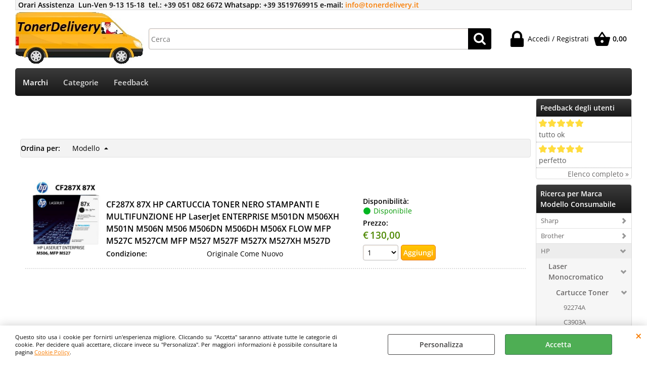

--- FILE ---
content_type: text/html; Charset=iso-8859-1
request_url: https://www.tonerdelivery.it/default.asp?cmd=searchProd&idA=21&idC=2002
body_size: 244534
content:
<!DOCTYPE html>
<html lang="it">
<head>
<meta charset="iso-8859-1">
<meta http-equiv="content-type" content="text/html; charset=iso-8859-1">
<base href="https://www.tonerdelivery.it/" />
<script type="text/javascript" id="rdy_RWqo6cMu">
	//<![CDATA[
	window.onerror = function(message, url, lineNumber,columnNumber,oError) {oError = oError||{};var aStack = (oError.stack||"").split("\n");var aConsole = [];aConsole.push(message);for(var sY=0;sY<aStack.length;sY++){if(aStack[sY]){aConsole.push(aStack[sY].replace(/@/g,"\t"));}}console.log("ERROR:");console.log(aConsole.join("\n"));console.log("------------------------------------");return true;};
	//]]>
</script>


<link  href="scripts/jquery.js" rel="preload" type="text/javascript" as="script" />
<link  href="scripts/readyprolibrary.min120.js?lang=it" rel="preload" type="text/javascript" as="script" />
<link  href="/readycontent/images/Logo-TonerDelivery-4.jpg" rel="preload" as="image" />
<link  href="ReadySkins/wonder/profile_849_20250806165301.css" rel="preload" type="text/css" as="style" />
<title>Marchi</title>
<meta http-equiv="imagetoolbar" content="no" />
<meta name="generator" content="Ready Pro Ecommerce" />
<meta name="content-language" content="it" />
<link rel="icon" type="image/x-icon" href="/favicon.ico" />
<meta content="categoria: CF287X (Marchi / HP-Laser Monocromatico-Cartucce Toner)" name="keywords" />
<meta content="Description: CF287X HP-Laser Monocromatico-Cartucce Toner / Marchi /" name="description" />
<meta content="width=device-width, minimum-scale=1.0, maximum-scale=5.0, initial-scale=1.0" name="viewport" />
<meta content="yes" name="apple-mobile-web-app-capable" />
<meta content="yes" name="mobile-web-app-capable" />
<link  href="https://www.tonerdelivery.it/default.asp?cmd=searchProd&idA=23&idC=2002" rel="canonical" />
<meta property="og:title" content="Marchi" />
<meta property="og:type" content="website" />
<meta content="Description: CF287X HP-Laser Monocromatico-Cartucce Toner / Marchi /" property="og:description" />
<meta property="og:url" content="https://www.tonerdelivery.it/default.asp?cmd=searchProd&idA=23&idC=2002" />
<meta property="og:image" content="https://www.tonerdelivery.it/readycontent/images/Logo200x200.jpg" />
<link  href="https://www.tonerdelivery.it/readycontent/images/Logo200x200.jpg" rel="image_src" />
<!-- SKIN Predefinita (EVO Nero) -->
<link  href="ReadySkins/wonder/profile_849_20250806165301.css" rel="stylesheet" type="text/css" />
<!-- Custom CSS --><style type="text/css">
	.pages p {
    display: none;
}

.totResults {
    display: none !important;
}

div#categoriesLinksContainer .boxTitle span {
    display: none !important;
}

.changeView
 {
    DISPLAY: NONE ! IMPORTANT;
}

ul.results-view {
    DISPLAY: NONE;
}


td.dispo {
    display: none;
}

#paymentsList .notes {
    
   display: none;
}

#discountCodesBox p:before
{
content: url(readycontent/images/174discountCodesBox.jpg);
	visibility:visible;
}
#discountCodesBox p
{
float: none;
visibility: hidden;
    height: 174px
}

.feedBackBox li strong {
    display: none;
}

#feedBackResult li strong {
    display: none;
}



#top_buttons_wrapper {
    background: #ffffff !important;
}


#sheetProductBoxes h2{
    display: NONE;
}

#sheetProductBoxes h2 span, #sheetBox .cross_selling h2 span {
    display: NONE;
}

#sheetBoxTopDetails .boxTitle span 
{
visibility: hidden;
    height: 0px
}
#navBar 
{ 
display: none!important
} 
#sheetBoxTopDetails .servicesBox
{ 
display: none!important
}
#sheetBox .thumbsList .thumb {
    width: 0px !important;
    height: 0px !important;
    margin: 0px;
    padding: 0px;
    border: 1px solid #ddd;
}

#a_rel_14.artCollBox img, sheetProductInWebOrders img 
{ 
width: 200px
}

#a_rel_13artCollBox, table.artCollBox td.image img
{ 
width: 200px !important;
}

.magnifyarea { 
 width: 600px  !important;
 height: 600px  !important;
}

.horizontal .resultBox p {
    width: 100%;
}

dd.customHTML {
    display: inline;
}

.productsWrapper.listProduct.horizontal.view.box h2 {
    visibility: hidden;
    height: 22px;
}

.resultBox .title {
    font-size: 138%;
    margin-bottom: 10px;
}


div#staticPage.html_block.block-1 h1.boxTitlehttps\:\/\/www\.tonerdelivery\.it\/default\.asp\?cmd\=searchProd\&idA\=23\&idC\=473 span:before {
    content: url(readycontent/images/Brother.jpg) " DCP-L5500DN";
COLOR: #020202;
    font-size: 30px;
}

div#IMGhttps\:\/\/www\.tonerdelivery\.it\/default\.asp\?cmd\=searchProd\&idA\=23\&idC\=473 {
    background: url(files/informatic_systems_copy_3_Files/Foto/473_94173.JPG) no-repeat top left;
    height: 370px;
    overflow: hidden;
    line-height: 9999em;
    pointer-events: none;
    cursor: default;
    }

div#staticPage.html_block.block-1 h1.boxTitlehttps\:\/\/www\.tonerdelivery\.it\/default\.asp\?cmd\=searchProd\&idA\=23\&idC\=2744 span:before {
    content: url(readycontent/images/Brother.jpg) " DCP-L5500DN";
COLOR: #020202;
    font-size: 30px;
}

div#IMGhttps\:\/\/www\.tonerdelivery\.it\/default\.asp\?cmd\=searchProd\&idA\=23\&idC\=2744 {
    background: url(files/informatic_systems_copy_3_Files/Foto/473_94173.JPG) no-repeat top left;
    height: 370px;
    overflow: hidden;
    line-height: 9999em;
    pointer-events: none;
    cursor: default;
    }

div#staticPage.html_block.block-1 h1.boxTitlehttps\:\/\/www\.tonerdelivery\.it\/default\.asp\?cmd\=searchProd\&idA\=23\&idC\=2745 span:before {
    content: url(readycontent/images/Brother.jpg) " DCP-L5500DN";
COLOR: #020202;
    font-size: 30px;
}

div#IMGhttps\:\/\/www\.tonerdelivery\.it\/default\.asp\?cmd\=searchProd\&idA\=23\&idC\=2745 {
    background: url(files/informatic_systems_copy_3_Files/Foto/473_94173.JPG) no-repeat top left;
    height: 370px;
    overflow: hidden;
    line-height: 9999em;
    pointer-events: none;
    cursor: default;
    }

div#staticPage.html_block.block-1 h1.boxTitlehttps\:\/\/www\.tonerdelivery\.it\/default\.asp\?cmd\=searchProd\&idA\=23\&idC\=474 span:before {
    content: url(readycontent/images/Brother.jpg) " DCP-L6600DW";
COLOR: #020202;
    font-size: 30px;
}

div#IMGhttps\:\/\/www\.tonerdelivery\.it\/default\.asp\?cmd\=searchProd\&idA\=23\&idC\=474 {
    background: url(files/informatic_systems_copy_3_Files/Foto/474_94174.JPG) no-repeat top left;
    height: 343px;
    overflow: hidden;
    line-height: 9999em;
    pointer-events: none;
    cursor: default;
    }

div#staticPage.html_block.block-1 h1.boxTitlehttps\:\/\/www\.tonerdelivery\.it\/default\.asp\?cmd\=searchProd\&idA\=23\&idC\=2888 span:before {
    content: url(readycontent/images/Brother.jpg) " DCP-L6600DW";
COLOR: #020202;
    font-size: 30px;
}

div#IMGhttps\:\/\/www\.tonerdelivery\.it\/default\.asp\?cmd\=searchProd\&idA\=23\&idC\=2888 {
    background: url(files/informatic_systems_copy_3_Files/Foto/474_94174.JPG) no-repeat top left;
    height: 343px;
    overflow: hidden;
    line-height: 9999em;
    pointer-events: none;
    cursor: default;
    }

div#staticPage.html_block.block-1 h1.boxTitlehttps\:\/\/www\.tonerdelivery\.it\/default\.asp\?cmd\=searchProd\&idA\=23\&idC\=2900 span:before {
    content: url(readycontent/images/Brother.jpg) " DCP-L6600DW";
COLOR: #020202;
    font-size: 30px;
}

div#IMGhttps\:\/\/www\.tonerdelivery\.it\/default\.asp\?cmd\=searchProd\&idA\=23\&idC\=2900 {
    background: url(files/informatic_systems_copy_3_Files/Foto/474_94174.JPG) no-repeat top left;
    height: 343px;
    overflow: hidden;
    line-height: 9999em;
    pointer-events: none;
    cursor: default;
    }

div#staticPage.html_block.block-1 h1.boxTitlehttps\:\/\/www\.tonerdelivery\.it\/default\.asp\?cmd\=searchProd\&idA\=23\&idC\=2979 span:before {
    content: url(readycontent/images/Brother.jpg) " DCP-L2620DW";
COLOR: #020202;
    font-size: 30px;
}

div#IMGhttps\:\/\/www\.tonerdelivery\.it\/default\.asp\?cmd\=searchProd\&idA\=23\&idC\=2979 {
    background: url(files/informatic_systems_copy_3_Files/Foto/2979_94080.JPG) no-repeat top left;
    height: 234px;
    overflow: hidden;
    line-height: 9999em;
    pointer-events: none;
    cursor: default;
    }

div#staticPage.html_block.block-1 h1.boxTitlehttps\:\/\/www\.tonerdelivery\.it\/default\.asp\?cmd\=searchProd\&idA\=23\&idC\=2980 span:before {
    content: url(readycontent/images/Brother.jpg) " DCP-L2620DW";
COLOR: #020202;
    font-size: 30px;
}

div#IMGhttps\:\/\/www\.tonerdelivery\.it\/default\.asp\?cmd\=searchProd\&idA\=23\&idC\=2980 {
    background: url(files/informatic_systems_copy_3_Files/Foto/2979_94080.JPG) no-repeat top left;
    height: 234px;
    overflow: hidden;
    line-height: 9999em;
    pointer-events: none;
    cursor: default;
    }

div#staticPage.html_block.block-1 h1.boxTitlehttps\:\/\/www\.tonerdelivery\.it\/default\.asp\?cmd\=searchProd\&idA\=23\&idC\=2981 span:before {
    content: url(readycontent/images/Brother.jpg) " DCP-L2620DW";
COLOR: #020202;
    font-size: 30px;
}

div#IMGhttps\:\/\/www\.tonerdelivery\.it\/default\.asp\?cmd\=searchProd\&idA\=23\&idC\=2981 {
    background: url(files/informatic_systems_copy_3_Files/Foto/2979_94080.JPG) no-repeat top left;
    height: 234px;
    overflow: hidden;
    line-height: 9999em;
    pointer-events: none;
    cursor: default;
    }



div#staticPage.html_block.block-1 h1.boxTitlehttps\:\/\/www\.tonerdelivery\.it\/default\.asp\?cmd\=searchProd\&idA\=23\&idC\=2984 span:before {
    content: url(readycontent/images/Brother.jpg) " DCP-L2627DW";
COLOR: #020202;
    font-size: 30px;
}

div#IMGhttps\:\/\/www\.tonerdelivery\.it\/default\.asp\?cmd\=searchProd\&idA\=23\&idC\=2984 {
    background: url(files/informatic_systems_copy_3_Files/Foto/2984_94082.JPG) no-repeat top left;
    height: 237px;
    overflow: hidden;
    line-height: 9999em;
    pointer-events: none;
    cursor: default;
    }

div#staticPage.html_block.block-1 h1.boxTitlehttps\:\/\/www\.tonerdelivery\.it\/default\.asp\?cmd\=searchProd\&idA\=23\&idC\=3001 span:before {
    content: url(readycontent/images/Brother.jpg) " DCP-L2627DW";
COLOR: #020202;
    font-size: 30px;
}

div#IMGhttps\:\/\/www\.tonerdelivery\.it\/default\.asp\?cmd\=searchProd\&idA\=23\&idC\=3001 {
    background: url(files/informatic_systems_copy_3_Files/Foto/2984_94082.JPG) no-repeat top left;
    height: 237px;
    overflow: hidden;
    line-height: 9999em;
    pointer-events: none;
    cursor: default;
    }

div#staticPage.html_block.block-1 h1.boxTitlehttps\:\/\/www\.tonerdelivery\.it\/default\.asp\?cmd\=searchProd\&idA\=23\&idC\=3002 span:before {
    content: url(readycontent/images/Brother.jpg) " DCP-L2627DW";
COLOR: #020202;
    font-size: 30px;
}

div#IMGhttps\:\/\/www\.tonerdelivery\.it\/default\.asp\?cmd\=searchProd\&idA\=23\&idC\=3002 {
    background: url(files/informatic_systems_copy_3_Files/Foto/2984_94082.JPG) no-repeat top left;
    height: 237px;
    overflow: hidden;
    line-height: 9999em;
    pointer-events: none;
    cursor: default;
    }

div#staticPage.html_block.block-1 h1.boxTitlehttps\:\/\/www\.tonerdelivery\.it\/default\.asp\?cmd\=searchProd\&idA\=23\&idC\=2985 span:before {
    content: url(readycontent/images/Brother.jpg) " DCP-L2627DWE";
COLOR: #020202;
    font-size: 30px;
}

div#IMGhttps\:\/\/www\.tonerdelivery\.it\/default\.asp\?cmd\=searchProd\&idA\=23\&idC\=2985 {
    background: url(files/informatic_systems_copy_3_Files/Foto/2985_94084.JPG) no-repeat top left;
    height: 234px;
    overflow: hidden;
    line-height: 9999em;
    pointer-events: none;
    cursor: default;
    }

div#staticPage.html_block.block-1 h1.boxTitlehttps\:\/\/www\.tonerdelivery\.it\/default\.asp\?cmd\=searchProd\&idA\=23\&idC\=3005 span:before {
    content: url(readycontent/images/Brother.jpg) " DCP-L2627DWE";
COLOR: #020202;
    font-size: 30px;
}

div#IMGhttps\:\/\/www\.tonerdelivery\.it\/default\.asp\?cmd\=searchProd\&idA\=23\&idC\=3005 {
    background: url(files/informatic_systems_copy_3_Files/Foto/2985_94084.JPG) no-repeat top left;
    height: 234px;
    overflow: hidden;
    line-height: 9999em;
    pointer-events: none;
    cursor: default;
    }

div#staticPage.html_block.block-1 h1.boxTitlehttps\:\/\/www\.tonerdelivery\.it\/default\.asp\?cmd\=searchProd\&idA\=23\&idC\=3003 span:before {
    content: url(readycontent/images/Brother.jpg) " DCP-L2627DWE";
COLOR: #020202;
    font-size: 30px;
}

div#IMGhttps\:\/\/www\.tonerdelivery\.it\/default\.asp\?cmd\=searchProd\&idA\=23\&idC\=3003 {
    background: url(files/informatic_systems_copy_3_Files/Foto/2985_94084.JPG) no-repeat top left;
    height: 234px;
    overflow: hidden;
    line-height: 9999em;
    pointer-events: none;
    cursor: default;
    }

div#staticPage.html_block.block-1 h1.boxTitlehttps\:\/\/www\.tonerdelivery\.it\/default\.asp\?cmd\=searchProd\&idA\=23\&idC\=2986 span:before {
    content: url(readycontent/images/Brother.jpg) " DCP-L2627DWXL";
COLOR: #020202;
    font-size: 30px;
}

div#IMGhttps\:\/\/www\.tonerdelivery\.it\/default\.asp\?cmd\=searchProd\&idA\=23\&idC\=2986 {
    background: url(files/informatic_systems_copy_3_Files/Foto/2986_94086.JPG) no-repeat top left;
    height: 234px;
    overflow: hidden;
    line-height: 9999em;
    pointer-events: none;
    cursor: default;
    }

div#staticPage.html_block.block-1 h1.boxTitlehttps\:\/\/www\.tonerdelivery\.it\/default\.asp\?cmd\=searchProd\&idA\=23\&idC\=3009 span:before {
    content: url(readycontent/images/Brother.jpg) " DCP-L2627DWXL";
COLOR: #020202;
    font-size: 30px;
}

div#IMGhttps\:\/\/www\.tonerdelivery\.it\/default\.asp\?cmd\=searchProd\&idA\=23\&idC\=3009 {
    background: url(files/informatic_systems_copy_3_Files/Foto/2986_94086.JPG) no-repeat top left;
    height: 234px;
    overflow: hidden;
    line-height: 9999em;
    pointer-events: none;
    cursor: default;
    }

div#staticPage.html_block.block-1 h1.boxTitlehttps\:\/\/www\.tonerdelivery\.it\/default\.asp\?cmd\=searchProd\&idA\=23\&idC\=3011 span:before {
    content: url(readycontent/images/Brother.jpg) " DCP-L2627DWXL";
COLOR: #020202;
    font-size: 30px;
}

div#IMGhttps\:\/\/www\.tonerdelivery\.it\/default\.asp\?cmd\=searchProd\&idA\=23\&idC\=3011 {
    background: url(files/informatic_systems_copy_3_Files/Foto/2986_94086.JPG) no-repeat top left;
    height: 234px;
    overflow: hidden;
    line-height: 9999em;
    pointer-events: none;
    cursor: default;
    }

div#staticPage.html_block.block-1 h1.boxTitlehttps\:\/\/www\.tonerdelivery\.it\/default\.asp\?cmd\=searchProd\&idA\=23\&idC\=2987 span:before {
    content: url(readycontent/images/Brother.jpg) " DCP-L2660DW";
COLOR: #020202;
    font-size: 30px;
}

div#IMGhttps\:\/\/www\.tonerdelivery\.it\/default\.asp\?cmd\=searchProd\&idA\=23\&idC\=2987 {
    background: url(files/informatic_systems_copy_3_Files/Foto/2987_94088.JPG) no-repeat top left;
    height: 256px;
    overflow: hidden;
    line-height: 9999em;
    pointer-events: none;
    cursor: default;
    }

div#staticPage.html_block.block-1 h1.boxTitlehttps\:\/\/www\.tonerdelivery\.it\/default\.asp\?cmd\=searchProd\&idA\=23\&idC\=3015 span:before {
    content: url(readycontent/images/Brother.jpg) " DCP-L2660DW";
COLOR: #020202;
    font-size: 30px;
}

div#IMGhttps\:\/\/www\.tonerdelivery\.it\/default\.asp\?cmd\=searchProd\&idA\=23\&idC\=3015 {
    background: url(files/informatic_systems_copy_3_Files/Foto/2987_94088.JPG) no-repeat top left;
    height: 256px;
    overflow: hidden;
    line-height: 9999em;
    pointer-events: none;
    cursor: default;
    }

div#staticPage.html_block.block-1 h1.boxTitlehttps\:\/\/www\.tonerdelivery\.it\/default\.asp\?cmd\=searchProd\&idA\=23\&idC\=3013 span:before {
    content: url(readycontent/images/Brother.jpg) " DCP-L2660DW";
COLOR: #020202;
    font-size: 30px;
}

div#IMGhttps\:\/\/www\.tonerdelivery\.it\/default\.asp\?cmd\=searchProd\&idA\=23\&idC\=3013 {
    background: url(files/informatic_systems_copy_3_Files/Foto/2987_94088.JPG) no-repeat top left;
    height: 256px;
    overflow: hidden;
    line-height: 9999em;
    pointer-events: none;
    cursor: default;
    }

div#staticPage.html_block.block-1 h1.boxTitlehttps\:\/\/www\.tonerdelivery\.it\/default\.asp\?cmd\=searchProd\&idA\=23\&idC\=2988 span:before {
    content: url(readycontent/images/Brother.jpg) " DCP-L2665DW";
COLOR: #020202;
    font-size: 30px;
}

div#IMGhttps\:\/\/www\.tonerdelivery\.it\/default\.asp\?cmd\=searchProd\&idA\=23\&idC\=2988 {
    background: url(files/informatic_systems_copy_3_Files/Foto/2988_94090.JPG) no-repeat top left;
    height: 256px;
    overflow: hidden;
    line-height: 9999em;
    pointer-events: none;
    cursor: default;
    }

div#staticPage.html_block.block-1 h1.boxTitlehttps\:\/\/www\.tonerdelivery\.it\/default\.asp\?cmd\=searchProd\&idA\=23\&idC\=3017 span:before {
    content: url(readycontent/images/Brother.jpg) " DCP-L2665DW";
COLOR: #020202;
    font-size: 30px;
}

div#IMGhttps\:\/\/www\.tonerdelivery\.it\/default\.asp\?cmd\=searchProd\&idA\=23\&idC\=3017 {
    background: url(files/informatic_systems_copy_3_Files/Foto/2988_94090.JPG) no-repeat top left;
    height: 256px;
    overflow: hidden;
    line-height: 9999em;
    pointer-events: none;
    cursor: default;
    }

div#staticPage.html_block.block-1 h1.boxTitlehttps\:\/\/www\.tonerdelivery\.it\/default\.asp\?cmd\=searchProd\&idA\=23\&idC\=3019 span:before {
    content: url(readycontent/images/Brother.jpg) " DCP-L2665DW";
COLOR: #020202;
    font-size: 30px;
}

div#IMGhttps\:\/\/www\.tonerdelivery\.it\/default\.asp\?cmd\=searchProd\&idA\=23\&idC\=3019 {
    background: url(files/informatic_systems_copy_3_Files/Foto/2988_94090.JPG) no-repeat top left;
    height: 256px;
    overflow: hidden;
    line-height: 9999em;
    pointer-events: none;
    cursor: default;
    }

div#staticPage.html_block.block-1 h1.boxTitlehttps\:\/\/www\.tonerdelivery\.it\/default\.asp\?cmd\=searchProd\&idA\=23\&idC\=484 span:before {
    content: url(readycontent/images/Brother.jpg) " HL-L6300DW";
COLOR: #020202;
    font-size: 30px;
}

div#IMGhttps\:\/\/www\.tonerdelivery\.it\/default\.asp\?cmd\=searchProd\&idA\=23\&idC\=484 {
    background: url(files/informatic_systems_copy_3_Files/Foto/484_94175.JPG) no-repeat top left;
    height: 285px;
    overflow: hidden;
    line-height: 9999em;
    pointer-events: none;
    cursor: default;
    }

div#staticPage.html_block.block-1 h1.boxTitlehttps\:\/\/www\.tonerdelivery\.it\/default\.asp\?cmd\=searchProd\&idA\=23\&idC\=2889 span:before {
    content: url(readycontent/images/Brother.jpg) " HL-L6300DW";
COLOR: #020202;
    font-size: 30px;
}

div#IMGhttps\:\/\/www\.tonerdelivery\.it\/default\.asp\?cmd\=searchProd\&idA\=23\&idC\=2889 {
    background: url(files/informatic_systems_copy_3_Files/Foto/484_94175.JPG) no-repeat top left;
    height: 285px;
    overflow: hidden;
    line-height: 9999em;
    pointer-events: none;
    cursor: default;
    }

div#staticPage.html_block.block-1 h1.boxTitlehttps\:\/\/www\.tonerdelivery\.it\/default\.asp\?cmd\=searchProd\&idA\=23\&idC\=2901 span:before {
    content: url(readycontent/images/Brother.jpg) " HL-L6300DW";
COLOR: #020202;
    font-size: 30px;
}

div#IMGhttps\:\/\/www\.tonerdelivery\.it\/default\.asp\?cmd\=searchProd\&idA\=23\&idC\=2901 {
    background: url(files/informatic_systems_copy_3_Files/Foto/484_94175.JPG) no-repeat top left;
    height: 285px;
    overflow: hidden;
    line-height: 9999em;
    pointer-events: none;
    cursor: default;
    }

div#staticPage.html_block.block-1 h1.boxTitlehttps\:\/\/www\.tonerdelivery\.it\/default\.asp\?cmd\=searchProd\&idA\=23\&idC\=476 span:before {
    content: url(readycontent/images/Brother.jpg) " HL-L5000D";
COLOR: #020202;
    font-size: 30px;
}

div#IMGhttps\:\/\/www\.tonerdelivery\.it\/default\.asp\?cmd\=searchProd\&idA\=23\&idC\=476 {
    background: url(files/informatic_systems_copy_3_Files/Foto/476_94176.JPG) no-repeat top left;
    height: 273px;
    overflow: hidden;
    line-height: 9999em;
    pointer-events: none;
    cursor: default;
    }

div#staticPage.html_block.block-1 h1.boxTitlehttps\:\/\/www\.tonerdelivery\.it\/default\.asp\?cmd\=searchProd\&idA\=23\&idC\=2891 span:before {
    content: url(readycontent/images/Brother.jpg) " HL-L5000D";
COLOR: #020202;
    font-size: 30px;
}

div#IMGhttps\:\/\/www\.tonerdelivery\.it\/default\.asp\?cmd\=searchProd\&idA\=23\&idC\=2891 {
    background: url(files/informatic_systems_copy_3_Files/Foto/476_94176.JPG) no-repeat top left;
    height: 273px;
    overflow: hidden;
    line-height: 9999em;
    pointer-events: none;
    cursor: default;
    }

div#staticPage.html_block.block-1 h1.boxTitlehttps\:\/\/www\.tonerdelivery\.it\/default\.asp\?cmd\=searchProd\&idA\=23\&idC\=2903 span:before {
    content: url(readycontent/images/Brother.jpg) " HL-L5000D";
COLOR: #020202;
    font-size: 30px;
}

div#IMGhttps\:\/\/www\.tonerdelivery\.it\/default\.asp\?cmd\=searchProd\&idA\=23\&idC\=2903 {
    background: url(files/informatic_systems_copy_3_Files/Foto/476_94176.JPG) no-repeat top left;
    height: 273px;
    overflow: hidden;
    line-height: 9999em;
    pointer-events: none;
    cursor: default;
    }

div#staticPage.html_block.block-1 h1.boxTitlehttps\:\/\/www\.tonerdelivery\.it\/default\.asp\?cmd\=searchProd\&idA\=23\&idC\=477 span:before {
    content: url(readycontent/images/Brother.jpg) " HL-L5100DN";
COLOR: #020202;
    font-size: 30px;
}

div#IMGhttps\:\/\/www\.tonerdelivery\.it\/default\.asp\?cmd\=searchProd\&idA\=23\&idC\=477 {
    background: url(files/informatic_systems_copy_3_Files/Foto/477_94177.JPG) no-repeat top left;
    height: 269px;
    overflow: hidden;
    line-height: 9999em;
    pointer-events: none;
    cursor: default;
    }

div#staticPage.html_block.block-1 h1.boxTitlehttps\:\/\/www\.tonerdelivery\.it\/default\.asp\?cmd\=searchProd\&idA\=23\&idC\=2892 span:before {
    content: url(readycontent/images/Brother.jpg) " HL-L5100DN";
COLOR: #020202;
    font-size: 30px;
}

div#IMGhttps\:\/\/www\.tonerdelivery\.it\/default\.asp\?cmd\=searchProd\&idA\=23\&idC\=2892 {
    background: url(files/informatic_systems_copy_3_Files/Foto/477_94177.JPG) no-repeat top left;
    height: 269px;
    overflow: hidden;
    line-height: 9999em;
    pointer-events: none;
    cursor: default;
    }

div#staticPage.html_block.block-1 h1.boxTitlehttps\:\/\/www\.tonerdelivery\.it\/default\.asp\?cmd\=searchProd\&idA\=23\&idC\=2904 span:before {
    content: url(readycontent/images/Brother.jpg) " HL-L5100DN";
COLOR: #020202;
    font-size: 30px;
}

div#IMGhttps\:\/\/www\.tonerdelivery\.it\/default\.asp\?cmd\=searchProd\&idA\=23\&idC\=2904 {
    background: url(files/informatic_systems_copy_3_Files/Foto/477_94177.JPG) no-repeat top left;
    height: 269px;
    overflow: hidden;
    line-height: 9999em;
    pointer-events: none;
    cursor: default;
    }

div#staticPage.html_block.block-1 h1.boxTitlehttps\:\/\/www\.tonerdelivery\.it\/default\.asp\?cmd\=searchProd\&idA\=23\&idC\=480 span:before {
    content: url(readycontent/images/Brother.jpg) " HL-L5200DW";
COLOR: #020202;
    font-size: 30px;
}

div#IMGhttps\:\/\/www\.tonerdelivery\.it\/default\.asp\?cmd\=searchProd\&idA\=23\&idC\=480 {
    background: url(files/informatic_systems_copy_3_Files/Foto/480_94178.JPG) no-repeat top left;
    height: 265px;
    overflow: hidden;
    line-height: 9999em;
    pointer-events: none;
    cursor: default;
    }

div#staticPage.html_block.block-1 h1.boxTitlehttps\:\/\/www\.tonerdelivery\.it\/default\.asp\?cmd\=searchProd\&idA\=23\&idC\=2893 span:before {
    content: url(readycontent/images/Brother.jpg) " HL-L5200DW";
COLOR: #020202;
    font-size: 30px;
}

div#IMGhttps\:\/\/www\.tonerdelivery\.it\/default\.asp\?cmd\=searchProd\&idA\=23\&idC\=2893 {
    background: url(files/informatic_systems_copy_3_Files/Foto/480_94178.JPG) no-repeat top left;
    height: 265px;
    overflow: hidden;
    line-height: 9999em;
    pointer-events: none;
    cursor: default;
    }

div#staticPage.html_block.block-1 h1.boxTitlehttps\:\/\/www\.tonerdelivery\.it\/default\.asp\?cmd\=searchProd\&idA\=23\&idC\=2905 span:before {
    content: url(readycontent/images/Brother.jpg) " HL-L5200DW";
COLOR: #020202;
    font-size: 30px;
}

div#IMGhttps\:\/\/www\.tonerdelivery\.it\/default\.asp\?cmd\=searchProd\&idA\=23\&idC\=2905 {
    background: url(files/informatic_systems_copy_3_Files/Foto/480_94178.JPG) no-repeat top left;
    height: 265px;
    overflow: hidden;
    line-height: 9999em;
    pointer-events: none;
    cursor: default;
    }

div#staticPage.html_block.block-1 h1.boxTitlehttps\:\/\/www\.tonerdelivery\.it\/default\.asp\?cmd\=searchProd\&idA\=23\&idC\=483 span:before {
    content: url(readycontent/images/Brother.jpg) " HL-L6250DN";
COLOR: #020202;
    font-size: 30px;
}

div#IMGhttps\:\/\/www\.tonerdelivery\.it\/default\.asp\?cmd\=searchProd\&idA\=23\&idC\=483 {
    background: url(files/informatic_systems_copy_3_Files/Foto/483_94179.JPG) no-repeat top left;
    height: 288px;
    overflow: hidden;
    line-height: 9999em;
    pointer-events: none;
    cursor: default;
    }

div#staticPage.html_block.block-1 h1.boxTitlehttps\:\/\/www\.tonerdelivery\.it\/default\.asp\?cmd\=searchProd\&idA\=23\&idC\=2894 span:before {
    content: url(readycontent/images/Brother.jpg) " HL-L6250DN";
COLOR: #020202;
    font-size: 30px;
}

div#IMGhttps\:\/\/www\.tonerdelivery\.it\/default\.asp\?cmd\=searchProd\&idA\=23\&idC\=2894 {
    background: url(files/informatic_systems_copy_3_Files/Foto/483_94179.JPG) no-repeat top left;
    height: 288px;
    overflow: hidden;
    line-height: 9999em;
    pointer-events: none;
    cursor: default;
    }

div#staticPage.html_block.block-1 h1.boxTitlehttps\:\/\/www\.tonerdelivery\.it\/default\.asp\?cmd\=searchProd\&idA\=23\&idC\=2906 span:before {
    content: url(readycontent/images/Brother.jpg) " HL-L6250DN";
COLOR: #020202;
    font-size: 30px;
}

div#IMGhttps\:\/\/www\.tonerdelivery\.it\/default\.asp\?cmd\=searchProd\&idA\=23\&idC\=2906 {
    background: url(files/informatic_systems_copy_3_Files/Foto/483_94179.JPG) no-repeat top left;
    height: 288px;
    overflow: hidden;
    line-height: 9999em;
    pointer-events: none;
    cursor: default;
    }


div#staticPage.html_block.block-1 h1.boxTitlehttps\:\/\/www\.tonerdelivery\.it\/default\.asp\?cmd\=searchProd\&idA\=23\&idC\=485 span:before {
    content: url(readycontent/images/Brother.jpg) " HL-L6400DW";
COLOR: #020202;
    font-size: 30px;
}

div#IMGhttps\:\/\/www\.tonerdelivery\.it\/default\.asp\?cmd\=searchProd\&idA\=23\&idC\=485 {
    background: url(files/informatic_systems_copy_3_Files/Foto/485_94180.JPG) no-repeat top left;
    height: 283px;
    overflow: hidden;
    line-height: 9999em;
    pointer-events: none;
    cursor: default;
    }

div#staticPage.html_block.block-1 h1.boxTitlehttps\:\/\/www\.tonerdelivery\.it\/default\.asp\?cmd\=searchProd\&idA\=23\&idC\=2895 span:before {
    content: url(readycontent/images/Brother.jpg) " HL-L6400DW";
COLOR: #020202;
    font-size: 30px;
}

div#IMGhttps\:\/\/www\.tonerdelivery\.it\/default\.asp\?cmd\=searchProd\&idA\=23\&idC\=2895 {
    background: url(files/informatic_systems_copy_3_Files/Foto/485_94180.JPG) no-repeat top left;
    height: 283px;
    overflow: hidden;
    line-height: 9999em;
    pointer-events: none;
    cursor: default;
    }

div#staticPage.html_block.block-1 h1.boxTitlehttps\:\/\/www\.tonerdelivery\.it\/default\.asp\?cmd\=searchProd\&idA\=23\&idC\=2907 span:before {
    content: url(readycontent/images/Brother.jpg) " HL-L6400DW";
COLOR: #020202;
    font-size: 30px;
}

div#IMGhttps\:\/\/www\.tonerdelivery\.it\/default\.asp\?cmd\=searchProd\&idA\=23\&idC\=2907 {
    background: url(files/informatic_systems_copy_3_Files/Foto/485_94180.JPG) no-repeat top left;
    height: 283px;
    overflow: hidden;
    line-height: 9999em;
    pointer-events: none;
    cursor: default;
    }

div#staticPage.html_block.block-1 h1.boxTitlehttps\:\/\/www\.tonerdelivery\.it\/default\.asp\?cmd\=searchProd\&idA\=23\&idC\=2718 span:before {
    content: url(readycontent/images/Brother.jpg) " HL-L2400DWE";
COLOR: #020202;
    font-size: 30px;
}

div#IMGhttps\:\/\/www\.tonerdelivery\.it\/default\.asp\?cmd\=searchProd\&idA\=23\&idC\=2718 {
    background: url(files/informatic_systems_copy_3_Files/Foto/2718_94092.JPG) no-repeat top left;
    height: 202px;
    overflow: hidden;
    line-height: 9999em;
    pointer-events: none;
    cursor: default;
    }

div#staticPage.html_block.block-1 h1.boxTitlehttps\:\/\/www\.tonerdelivery\.it\/default\.asp\?cmd\=searchProd\&idA\=23\&idC\=2890 span:before {
    content: url(readycontent/images/Brother.jpg) " HL-L2400DWE";
COLOR: #020202;
    font-size: 30px;
}

div#IMGhttps\:\/\/www\.tonerdelivery\.it\/default\.asp\?cmd\=searchProd\&idA\=23\&idC\=2890 {
    background: url(files/informatic_systems_copy_3_Files/Foto/2718_94092.JPG) no-repeat top left;
    height: 202px;
    overflow: hidden;
    line-height: 9999em;
    pointer-events: none;
    cursor: default;
    }

div#staticPage.html_block.block-1 h1.boxTitlehttps\:\/\/www\.tonerdelivery\.it\/default\.asp\?cmd\=searchProd\&idA\=23\&idC\=2902 span:before {
    content: url(readycontent/images/Brother.jpg) " HL-L2400DWE";
COLOR: #020202;
    font-size: 30px;
}

div#IMGhttps\:\/\/www\.tonerdelivery\.it\/default\.asp\?cmd\=searchProd\&idA\=23\&idC\=2902 {
    background: url(files/informatic_systems_copy_3_Files/Foto/2718_94092.JPG) no-repeat top left;
    height: 202px;
    overflow: hidden;
    line-height: 9999em;
    pointer-events: none;
    cursor: default;
    }

div#staticPage.html_block.block-1 h1.boxTitlehttps\:\/\/www\.tonerdelivery\.it\/default\.asp\?cmd\=searchProd\&idA\=23\&idC\=2989 span:before {
    content: url(readycontent/images/Brother.jpg) " HL-L2400DW";
COLOR: #020202;
    font-size: 30px;
}

div#IMGhttps\:\/\/www\.tonerdelivery\.it\/default\.asp\?cmd\=searchProd\&idA\=23\&idC\=2989 {
    background: url(files/informatic_systems_copy_3_Files/Foto/2989_94094.JPG) no-repeat top left;
    height: 202px;
    overflow: hidden;
    line-height: 9999em;
    pointer-events: none;
    cursor: default;
    }

div#staticPage.html_block.block-1 h1.boxTitlehttps\:\/\/www\.tonerdelivery\.it\/default\.asp\?cmd\=searchProd\&idA\=23\&idC\=3021 span:before {
    content: url(readycontent/images/Brother.jpg) " HL-L2400DW";
COLOR: #020202;
    font-size: 30px;
}

div#IMGhttps\:\/\/www\.tonerdelivery\.it\/default\.asp\?cmd\=searchProd\&idA\=23\&idC\=3021 {
    background: url(files/informatic_systems_copy_3_Files/Foto/2989_94094.JPG) no-repeat top left;
    height: 202px;
    overflow: hidden;
    line-height: 9999em;
    pointer-events: none;
    cursor: default;
    }

div#staticPage.html_block.block-1 h1.boxTitlehttps\:\/\/www\.tonerdelivery\.it\/default\.asp\?cmd\=searchProd\&idA\=23\&idC\=3023 span:before {
    content: url(readycontent/images/Brother.jpg) " HL-L2400DW";
COLOR: #020202;
    font-size: 30px;
}

div#IMGhttps\:\/\/www\.tonerdelivery\.it\/default\.asp\?cmd\=searchProd\&idA\=23\&idC\=3023 {
    background: url(files/informatic_systems_copy_3_Files/Foto/2989_94094.JPG) no-repeat top left;
    height: 202px;
    overflow: hidden;
    line-height: 9999em;
    pointer-events: none;
    cursor: default;
    }

div#staticPage.html_block.block-1 h1.boxTitlehttps\:\/\/www\.tonerdelivery\.it\/default\.asp\?cmd\=searchProd\&idA\=23\&idC\=2990 span:before {
    content: url(readycontent/images/Brother.jpg) " HL-L2445DW";
COLOR: #020202;
    font-size: 30px;
}

div#IMGhttps\:\/\/www\.tonerdelivery\.it\/default\.asp\?cmd\=searchProd\&idA\=23\&idC\=2990 {
    background: url(files/informatic_systems_copy_3_Files/Foto/2990_94096.JPG) no-repeat top left;
    height: 202px;
    overflow: hidden;
    line-height: 9999em;
    pointer-events: none;
    cursor: default;
    }

div#staticPage.html_block.block-1 h1.boxTitlehttps\:\/\/www\.tonerdelivery\.it\/default\.asp\?cmd\=searchProd\&idA\=23\&idC\=3025 span:before {
    content: url(readycontent/images/Brother.jpg) " HL-L2445DW";
COLOR: #020202;
    font-size: 30px;
}

div#IMGhttps\:\/\/www\.tonerdelivery\.it\/default\.asp\?cmd\=searchProd\&idA\=23\&idC\=3025 {
    background: url(files/informatic_systems_copy_3_Files/Foto/2990_94096.JPG) no-repeat top left;
    height: 202px;
    overflow: hidden;
    line-height: 9999em;
    pointer-events: none;
    cursor: default;
    }

div#staticPage.html_block.block-1 h1.boxTitlehttps\:\/\/www\.tonerdelivery\.it\/default\.asp\?cmd\=searchProd\&idA\=23\&idC\=3027 span:before {
    content: url(readycontent/images/Brother.jpg) " HL-L2445DW";
COLOR: #020202;
    font-size: 30px;
}

div#IMGhttps\:\/\/www\.tonerdelivery\.it\/default\.asp\?cmd\=searchProd\&idA\=23\&idC\=3027 {
    background: url(files/informatic_systems_copy_3_Files/Foto/2990_94096.JPG) no-repeat top left;
    height: 202px;
    overflow: hidden;
    line-height: 9999em;
    pointer-events: none;
    cursor: default;
    }

div#staticPage.html_block.block-1 h1.boxTitlehttps\:\/\/www\.tonerdelivery\.it\/default\.asp\?cmd\=searchProd\&idA\=23\&idC\=2991 span:before {
    content: url(readycontent/images/Brother.jpg) " HL-L2447DW";
COLOR: #020202;
    font-size: 30px;
}

div#IMGhttps\:\/\/www\.tonerdelivery\.it\/default\.asp\?cmd\=searchProd\&idA\=23\&idC\=2991 {
    background: url(files/informatic_systems_copy_3_Files/Foto/2991_94098.JPG) no-repeat top left;
    height: 202px;
    overflow: hidden;
    line-height: 9999em;
    pointer-events: none;
    cursor: default;
    }

div#staticPage.html_block.block-1 h1.boxTitlehttps\:\/\/www\.tonerdelivery\.it\/default\.asp\?cmd\=searchProd\&idA\=23\&idC\=3029 span:before {
    content: url(readycontent/images/Brother.jpg) " HL-L2447DW";
COLOR: #020202;
    font-size: 30px;
}

div#IMGhttps\:\/\/www\.tonerdelivery\.it\/default\.asp\?cmd\=searchProd\&idA\=23\&idC\=3029 {
    background: url(files/informatic_systems_copy_3_Files/Foto/2991_94098.JPG) no-repeat top left;
    height: 202px;
    overflow: hidden;
    line-height: 9999em;
    pointer-events: none;
    cursor: default;
    }

div#staticPage.html_block.block-1 h1.boxTitlehttps\:\/\/www\.tonerdelivery\.it\/default\.asp\?cmd\=searchProd\&idA\=23\&idC\=3031 span:before {
    content: url(readycontent/images/Brother.jpg) " HL-L2447DW";
COLOR: #020202;
    font-size: 30px;
}

div#IMGhttps\:\/\/www\.tonerdelivery\.it\/default\.asp\?cmd\=searchProd\&idA\=23\&idC\=3031 {
    background: url(files/informatic_systems_copy_3_Files/Foto/2991_94098.JPG) no-repeat top left;
    height: 202px;
    overflow: hidden;
    line-height: 9999em;
    pointer-events: none;
    cursor: default;
    }

div#staticPage.html_block.block-1 h1.boxTitlehttps\:\/\/www\.tonerdelivery\.it\/default\.asp\?cmd\=searchProd\&idA\=23\&idC\=2992 span:before {
    content: url(readycontent/images/Brother.jpg) " HL-L2865DW";
COLOR: #020202;
    font-size: 30px;
}

div#IMGhttps\:\/\/www\.tonerdelivery\.it\/default\.asp\?cmd\=searchProd\&idA\=23\&idC\=2992 {
    background: url(files/informatic_systems_copy_3_Files/Foto/2992_94100.JPG) no-repeat top left;
    height: 199px;
    overflow: hidden;
    line-height: 9999em;
    pointer-events: none;
    cursor: default;
    }

div#staticPage.html_block.block-1 h1.boxTitlehttps\:\/\/www\.tonerdelivery\.it\/default\.asp\?cmd\=searchProd\&idA\=23\&idC\=3035 span:before {
    content: url(readycontent/images/Brother.jpg) " HL-L2865DW";
COLOR: #020202;
    font-size: 30px;
}

div#IMGhttps\:\/\/www\.tonerdelivery\.it\/default\.asp\?cmd\=searchProd\&idA\=23\&idC\=3035 {
    background: url(files/informatic_systems_copy_3_Files/Foto/2992_94100.JPG) no-repeat top left;
    height: 199px;
    overflow: hidden;
    line-height: 9999em;
    pointer-events: none;
    cursor: default;
    }

div#staticPage.html_block.block-1 h1.boxTitlehttps\:\/\/www\.tonerdelivery\.it\/default\.asp\?cmd\=searchProd\&idA\=23\&idC\=3033 span:before {
    content: url(readycontent/images/Brother.jpg) " HL-L2865DW";
COLOR: #020202;
    font-size: 30px;
}

div#IMGhttps\:\/\/www\.tonerdelivery\.it\/default\.asp\?cmd\=searchProd\&idA\=23\&idC\=3033 {
    background: url(files/informatic_systems_copy_3_Files/Foto/2992_94100.JPG) no-repeat top left;
    height: 199px;
    overflow: hidden;
    line-height: 9999em;
    pointer-events: none;
    cursor: default;
    }


div#staticPage.html_block.block-1 h1.boxTitlehttps\:\/\/www\.tonerdelivery\.it\/default\.asp\?cmd\=searchProd\&idA\=23\&idC\=494 span:before {
    content: url(readycontent/images/Brother.jpg) " MFC-L5700DN";
COLOR: #020202;
    font-size: 30px;
}

div#IMGhttps\:\/\/www\.tonerdelivery\.it\/default\.asp\?cmd\=searchProd\&idA\=23\&idC\=494 {
    background: url(files/informatic_systems_copy_3_Files/Foto/494_94181.JPG) no-repeat top left;
    height: 369px;
    overflow: hidden;
    line-height: 9999em;
    pointer-events: none;
    cursor: default;
    }

div#staticPage.html_block.block-1 h1.boxTitlehttps\:\/\/www\.tonerdelivery\.it\/default\.asp\?cmd\=searchProd\&idA\=23\&idC\=2896 span:before {
    content: url(readycontent/images/Brother.jpg) " MFC-L5700DN";
COLOR: #020202;
    font-size: 30px;
}

div#IMGhttps\:\/\/www\.tonerdelivery\.it\/default\.asp\?cmd\=searchProd\&idA\=23\&idC\=2896 {
    background: url(files/informatic_systems_copy_3_Files/Foto/494_94181.JPG) no-repeat top left;
    height: 369px;
    overflow: hidden;
    line-height: 9999em;
    pointer-events: none;
    cursor: default;
    }

div#staticPage.html_block.block-1 h1.boxTitlehttps\:\/\/www\.tonerdelivery\.it\/default\.asp\?cmd\=searchProd\&idA\=23\&idC\=2908 span:before {
    content: url(readycontent/images/Brother.jpg) " MFC-L5700DN";
COLOR: #020202;
    font-size: 30px;
}

div#IMGhttps\:\/\/www\.tonerdelivery\.it\/default\.asp\?cmd\=searchProd\&idA\=23\&idC\=2908 {
    background: url(files/informatic_systems_copy_3_Files/Foto/494_94181.JPG) no-repeat top left;
    height: 369px;
    overflow: hidden;
    line-height: 9999em;
    pointer-events: none;
    cursor: default;
    }

div#staticPage.html_block.block-1 h1.boxTitlehttps\:\/\/www\.tonerdelivery\.it\/default\.asp\?cmd\=searchProd\&idA\=23\&idC\=495 span:before {
    content: url(readycontent/images/Brother.jpg) " MFC-L5750DW";
COLOR: #020202;
    font-size: 30px;
}

div#IMGhttps\:\/\/www\.tonerdelivery\.it\/default\.asp\?cmd\=searchProd\&idA\=23\&idC\=495 {
    background: url(files/informatic_systems_copy_3_Files/Foto/495_94182.JPG) no-repeat top left;
    height: 368px;
    overflow: hidden;
    line-height: 9999em;
    pointer-events: none;
    cursor: default;
    }

div#staticPage.html_block.block-1 h1.boxTitlehttps\:\/\/www\.tonerdelivery\.it\/default\.asp\?cmd\=searchProd\&idA\=23\&idC\=2897 span:before {
    content: url(readycontent/images/Brother.jpg) " MFC-L5750DW";
COLOR: #020202;
    font-size: 30px;
}

div#IMGhttps\:\/\/www\.tonerdelivery\.it\/default\.asp\?cmd\=searchProd\&idA\=23\&idC\=2897 {
    background: url(files/informatic_systems_copy_3_Files/Foto/495_94182.JPG) no-repeat top left;
    height: 368px;
    overflow: hidden;
    line-height: 9999em;
    pointer-events: none;
    cursor: default;
    }

div#staticPage.html_block.block-1 h1.boxTitlehttps\:\/\/www\.tonerdelivery\.it\/default\.asp\?cmd\=searchProd\&idA\=23\&idC\=2909 span:before {
    content: url(readycontent/images/Brother.jpg) " MFC-L5750DW";
COLOR: #020202;
    font-size: 30px;
}

div#IMGhttps\:\/\/www\.tonerdelivery\.it\/default\.asp\?cmd\=searchProd\&idA\=23\&idC\=2909 {
    background: url(files/informatic_systems_copy_3_Files/Foto/495_94182.JPG) no-repeat top left;
    height: 368px;
    overflow: hidden;
    line-height: 9999em;
    pointer-events: none;
    cursor: default;
    }

div#staticPage.html_block.block-1 h1.boxTitlehttps\:\/\/www\.tonerdelivery\.it\/default\.asp\?cmd\=searchProd\&idA\=23\&idC\=489 span:before {
    content: url(readycontent/images/Brother.jpg) " MFC-L6800DW";
COLOR: #020202;
    font-size: 30px;
}

div#IMGhttps\:\/\/www\.tonerdelivery\.it\/default\.asp\?cmd\=searchProd\&idA\=23\&idC\=489 {
    background: url(files/informatic_systems_copy_3_Files/Foto/489_94183.JPG) no-repeat top left;
    height: 323px;
    overflow: hidden;
    line-height: 9999em;
    pointer-events: none;
    cursor: default;
    }

div#staticPage.html_block.block-1 h1.boxTitlehttps\:\/\/www\.tonerdelivery\.it\/default\.asp\?cmd\=searchProd\&idA\=23\&idC\=2898 span:before {
    content: url(readycontent/images/Brother.jpg) " MFC-L6800DW";
COLOR: #020202;
    font-size: 30px;
}

div#IMGhttps\:\/\/www\.tonerdelivery\.it\/default\.asp\?cmd\=searchProd\&idA\=23\&idC\=2898 {
    background: url(files/informatic_systems_copy_3_Files/Foto/489_94183.JPG) no-repeat top left;
    height: 323px;
    overflow: hidden;
    line-height: 9999em;
    pointer-events: none;
    cursor: default;
    }

div#staticPage.html_block.block-1 h1.boxTitlehttps\:\/\/www\.tonerdelivery\.it\/default\.asp\?cmd\=searchProd\&idA\=23\&idC\=2910 span:before {
    content: url(readycontent/images/Brother.jpg) " MFC-L6800DW";
COLOR: #020202;
    font-size: 30px;
}

div#IMGhttps\:\/\/www\.tonerdelivery\.it\/default\.asp\?cmd\=searchProd\&idA\=23\&idC\=2910 {
    background: url(files/informatic_systems_copy_3_Files/Foto/489_94183.JPG) no-repeat top left;
    height: 323px;
    overflow: hidden;
    line-height: 9999em;
    pointer-events: none;
    cursor: default;
    }

div#staticPage.html_block.block-1 h1.boxTitlehttps\:\/\/www\.tonerdelivery\.it\/default\.asp\?cmd\=searchProd\&idA\=23\&idC\=491 span:before {
    content: url(readycontent/images/Brother.jpg) " MFC-L6900DW";
COLOR: #020202;
    font-size: 30px;
}

div#IMGhttps\:\/\/www\.tonerdelivery\.it\/default\.asp\?cmd\=searchProd\&idA\=23\&idC\=491 {
    background: url(files/informatic_systems_copy_3_Files/Foto/491_94184.JPG) no-repeat top left;
    height: 336px;
    overflow: hidden;
    line-height: 9999em;
    pointer-events: none;
    cursor: default;
    }

div#staticPage.html_block.block-1 h1.boxTitlehttps\:\/\/www\.tonerdelivery\.it\/default\.asp\?cmd\=searchProd\&idA\=23\&idC\=2899 span:before {
    content: url(readycontent/images/Brother.jpg) " MFC-L6900DW";
COLOR: #020202;
    font-size: 30px;
}

div#IMGhttps\:\/\/www\.tonerdelivery\.it\/default\.asp\?cmd\=searchProd\&idA\=23\&idC\=2899 {
    background: url(files/informatic_systems_copy_3_Files/Foto/491_94184.JPG) no-repeat top left;
    height: 336px;
    overflow: hidden;
    line-height: 9999em;
    pointer-events: none;
    cursor: default;
    }

div#staticPage.html_block.block-1 h1.boxTitlehttps\:\/\/www\.tonerdelivery\.it\/default\.asp\?cmd\=searchProd\&idA\=23\&idC\=2911 span:before {
    content: url(readycontent/images/Brother.jpg) " MFC-L6900DW";
COLOR: #020202;
    font-size: 30px;
}

div#IMGhttps\:\/\/www\.tonerdelivery\.it\/default\.asp\?cmd\=searchProd\&idA\=23\&idC\=2911 {
    background: url(files/informatic_systems_copy_3_Files/Foto/491_94184.JPG) no-repeat top left;
    height: 336px;
    overflow: hidden;
    line-height: 9999em;
    pointer-events: none;
    cursor: default;
    }

div#staticPage.html_block.block-1 h1.boxTitlehttps\:\/\/www\.tonerdelivery\.it\/default\.asp\?cmd\=searchProd\&idA\=23\&idC\=2993 span:before {
    content: url(readycontent/images/Brother.jpg) " MFC-L2800DW";
COLOR: #020202;
    font-size: 30px;
}

div#IMGhttps\:\/\/www\.tonerdelivery\.it\/default\.asp\?cmd\=searchProd\&idA\=23\&idC\=2993 {
    background: url(files/informatic_systems_copy_3_Files/Foto/2993_94102.JPG) no-repeat top left;
    height: 258px;
    overflow: hidden;
    line-height: 9999em;
    pointer-events: none;
    cursor: default;
    }

div#staticPage.html_block.block-1 h1.boxTitlehttps\:\/\/www\.tonerdelivery\.it\/default\.asp\?cmd\=searchProd\&idA\=23\&idC\=3037 span:before {
    content: url(readycontent/images/Brother.jpg) " MFC-L2800DW";
COLOR: #020202;
    font-size: 30px;
}

div#IMGhttps\:\/\/www\.tonerdelivery\.it\/default\.asp\?cmd\=searchProd\&idA\=23\&idC\=3037 {
    background: url(files/informatic_systems_copy_3_Files/Foto/2993_94102.JPG) no-repeat top left;
    height: 258px;
    overflow: hidden;
    line-height: 9999em;
    pointer-events: none;
    cursor: default;
    }

div#staticPage.html_block.block-1 h1.boxTitlehttps\:\/\/www\.tonerdelivery\.it\/default\.asp\?cmd\=searchProd\&idA\=23\&idC\=3039 span:before {
    content: url(readycontent/images/Brother.jpg) " MFC-L2800DW";
COLOR: #020202;
    font-size: 30px;
}

div#IMGhttps\:\/\/www\.tonerdelivery\.it\/default\.asp\?cmd\=searchProd\&idA\=23\&idC\=3039 {
    background: url(files/informatic_systems_copy_3_Files/Foto/2993_94102.JPG) no-repeat top left;
    height: 258px;
    overflow: hidden;
    line-height: 9999em;
    pointer-events: none;
    cursor: default;
    }

div#staticPage.html_block.block-1 h1.boxTitlehttps\:\/\/www\.tonerdelivery\.it\/default\.asp\?cmd\=searchProd\&idA\=23\&idC\=2994 span:before {
    content: url(readycontent/images/Brother.jpg) " MFC-L2827DW";
COLOR: #020202;
    font-size: 30px;
}

div#IMGhttps\:\/\/www\.tonerdelivery\.it\/default\.asp\?cmd\=searchProd\&idA\=23\&idC\=2994 {
    background: url(files/informatic_systems_copy_3_Files/Foto/2994_94104.JPG) no-repeat top left;
    height: 258px;
    overflow: hidden;
    line-height: 9999em;
    pointer-events: none;
    cursor: default;
    }

div#staticPage.html_block.block-1 h1.boxTitlehttps\:\/\/www\.tonerdelivery\.it\/default\.asp\?cmd\=searchProd\&idA\=23\&idC\=3041 span:before {
    content: url(readycontent/images/Brother.jpg) " MFC-L2827DW";
COLOR: #020202;
    font-size: 30px;
}

div#IMGhttps\:\/\/www\.tonerdelivery\.it\/default\.asp\?cmd\=searchProd\&idA\=23\&idC\=3041 {
    background: url(files/informatic_systems_copy_3_Files/Foto/2994_94104.JPG) no-repeat top left;
    height: 258px;
    overflow: hidden;
    line-height: 9999em;
    pointer-events: none;
    cursor: default;
    }

div#staticPage.html_block.block-1 h1.boxTitlehttps\:\/\/www\.tonerdelivery\.it\/default\.asp\?cmd\=searchProd\&idA\=23\&idC\=3043 span:before {
    content: url(readycontent/images/Brother.jpg) " MFC-L2827DW";
COLOR: #020202;
    font-size: 30px;
}

div#IMGhttps\:\/\/www\.tonerdelivery\.it\/default\.asp\?cmd\=searchProd\&idA\=23\&idC\=3043 {
    background: url(files/informatic_systems_copy_3_Files/Foto/2994_94104.JPG) no-repeat top left;
    height: 258px;
    overflow: hidden;
    line-height: 9999em;
    pointer-events: none;
    cursor: default;
    }

div#staticPage.html_block.block-1 h1.boxTitlehttps\:\/\/www\.tonerdelivery\.it\/default\.asp\?cmd\=searchProd\&idA\=23\&idC\=2995 span:before {
    content: url(readycontent/images/Brother.jpg) " MFC-L2827DWXL";
COLOR: #020202;
    font-size: 30px;
}

div#IMGhttps\:\/\/www\.tonerdelivery\.it\/default\.asp\?cmd\=searchProd\&idA\=23\&idC\=2995 {
    background: url(files/informatic_systems_copy_3_Files/Foto/2995_94106.JPG) no-repeat top left;
    height: 258px;
    overflow: hidden;
    line-height: 9999em;
    pointer-events: none;
    cursor: default;
    }

div#staticPage.html_block.block-1 h1.boxTitlehttps\:\/\/www\.tonerdelivery\.it\/default\.asp\?cmd\=searchProd\&idA\=23\&idC\=3045 span:before {
    content: url(readycontent/images/Brother.jpg) " MFC-L2827DWXL";
COLOR: #020202;
    font-size: 30px;
}

div#IMGhttps\:\/\/www\.tonerdelivery\.it\/default\.asp\?cmd\=searchProd\&idA\=23\&idC\=3045 {
    background: url(files/informatic_systems_copy_3_Files/Foto/2995_94106.JPG) no-repeat top left;
    height: 258px;
    overflow: hidden;
    line-height: 9999em;
    pointer-events: none;
    cursor: default;
    }

div#staticPage.html_block.block-1 h1.boxTitlehttps\:\/\/www\.tonerdelivery\.it\/default\.asp\?cmd\=searchProd\&idA\=23\&idC\=3047 span:before {
    content: url(readycontent/images/Brother.jpg) " MFC-L2827DWXL";
COLOR: #020202;
    font-size: 30px;
}

div#IMGhttps\:\/\/www\.tonerdelivery\.it\/default\.asp\?cmd\=searchProd\&idA\=23\&idC\=3047 {
    background: url(files/informatic_systems_copy_3_Files/Foto/2995_94106.JPG) no-repeat top left;
    height: 258px;
    overflow: hidden;
    line-height: 9999em;
    pointer-events: none;
    cursor: default;
    }

div#staticPage.html_block.block-1 h1.boxTitlehttps\:\/\/www\.tonerdelivery\.it\/default\.asp\?cmd\=searchProd\&idA\=23\&idC\=2996 span:before {
    content: url(readycontent/images/Brother.jpg) " MFC-L2835DW";
COLOR: #020202;
    font-size: 30px;
}

div#IMGhttps\:\/\/www\.tonerdelivery\.it\/default\.asp\?cmd\=searchProd\&idA\=23\&idC\=2996 {
    background: url(files/informatic_systems_copy_3_Files/Foto/2996_94108.JPG) no-repeat top left;
    height: 258px;
    overflow: hidden;
    line-height: 9999em;
    pointer-events: none;
    cursor: default;
    }

div#staticPage.html_block.block-1 h1.boxTitlehttps\:\/\/www\.tonerdelivery\.it\/default\.asp\?cmd\=searchProd\&idA\=23\&idC\=3051 span:before {
    content: url(readycontent/images/Brother.jpg) " MFC-L2835DW";
COLOR: #020202;
    font-size: 30px;
}

div#IMGhttps\:\/\/www\.tonerdelivery\.it\/default\.asp\?cmd\=searchProd\&idA\=23\&idC\=3051 {
    background: url(files/informatic_systems_copy_3_Files/Foto/2996_94108.JPG) no-repeat top left;
    height: 258px;
    overflow: hidden;
    line-height: 9999em;
    pointer-events: none;
    cursor: default;
    }

div#staticPage.html_block.block-1 h1.boxTitlehttps\:\/\/www\.tonerdelivery\.it\/default\.asp\?cmd\=searchProd\&idA\=23\&idC\=3049 span:before {
    content: url(readycontent/images/Brother.jpg) " MFC-L2835DW";
COLOR: #020202;
    font-size: 30px;
}

div#IMGhttps\:\/\/www\.tonerdelivery\.it\/default\.asp\?cmd\=searchProd\&idA\=23\&idC\=3049 {
    background: url(files/informatic_systems_copy_3_Files/Foto/2996_94108.JPG) no-repeat top left;
    height: 258px;
    overflow: hidden;
    line-height: 9999em;
    pointer-events: none;
    cursor: default;
    }

div#staticPage.html_block.block-1 h1.boxTitlehttps\:\/\/www\.tonerdelivery\.it\/default\.asp\?cmd\=searchProd\&idA\=23\&idC\=2997 span:before {
    content: url(readycontent/images/Brother.jpg) " MFC-L2860DW";
COLOR: #020202;
    font-size: 30px;
}

div#IMGhttps\:\/\/www\.tonerdelivery\.it\/default\.asp\?cmd\=searchProd\&idA\=23\&idC\=2997 {
    background: url(files/informatic_systems_copy_3_Files/Foto/2997_94110.JPG) no-repeat top left;
    height: 257px;
    overflow: hidden;
    line-height: 9999em;
    pointer-events: none;
    cursor: default;
    }

div#staticPage.html_block.block-1 h1.boxTitlehttps\:\/\/www\.tonerdelivery\.it\/default\.asp\?cmd\=searchProd\&idA\=23\&idC\=3053 span:before {
    content: url(readycontent/images/Brother.jpg) " MFC-L2860DW";
COLOR: #020202;
    font-size: 30px;
}

div#IMGhttps\:\/\/www\.tonerdelivery\.it\/default\.asp\?cmd\=searchProd\&idA\=23\&idC\=3053 {
    background: url(files/informatic_systems_copy_3_Files/Foto/2997_94110.JPG) no-repeat top left;
    height: 257px;
    overflow: hidden;
    line-height: 9999em;
    pointer-events: none;
    cursor: default;
    }

div#staticPage.html_block.block-1 h1.boxTitlehttps\:\/\/www\.tonerdelivery\.it\/default\.asp\?cmd\=searchProd\&idA\=23\&idC\=3055 span:before {
    content: url(readycontent/images/Brother.jpg) " MFC-L2860DW";
COLOR: #020202;
    font-size: 30px;
}

div#IMGhttps\:\/\/www\.tonerdelivery\.it\/default\.asp\?cmd\=searchProd\&idA\=23\&idC\=3055 {
    background: url(files/informatic_systems_copy_3_Files/Foto/2997_94110.JPG) no-repeat top left;
    height: 257px;
    overflow: hidden;
    line-height: 9999em;
    pointer-events: none;
    cursor: default;
    }

div#staticPage.html_block.block-1 h1.boxTitlehttps\:\/\/www\.tonerdelivery\.it\/default\.asp\?cmd\=searchProd\&idA\=23\&idC\=3055 span:before {
    content: url(readycontent/images/Brother.jpg) " MFC-L2860DW";
COLOR: #020202;
    font-size: 30px;
}

div#IMGhttps\:\/\/www\.tonerdelivery\.it\/default\.asp\?cmd\=searchProd\&idA\=23\&idC\=3055 {
    background: url(files/informatic_systems_copy_3_Files/Foto/2997_94110.JPG) no-repeat top left;
    height: 257px;
    overflow: hidden;
    line-height: 9999em;
    pointer-events: none;
    cursor: default;
    }

div#staticPage.html_block.block-1 h1.boxTitlehttps\:\/\/www\.tonerdelivery\.it\/default\.asp\?cmd\=searchProd\&idA\=23\&idC\=2998 span:before {
    content: url(readycontent/images/Brother.jpg) " MFC-L2860DWE";
COLOR: #020202;
    font-size: 30px;
}

div#IMGhttps\:\/\/www\.tonerdelivery\.it\/default\.asp\?cmd\=searchProd\&idA\=23\&idC\=2998 {
    background: url(files/informatic_systems_copy_3_Files/Foto/2998_94112.JPG) no-repeat top left;
    height: 257px;
    overflow: hidden;
    line-height: 9999em;
    pointer-events: none;
    cursor: default;
    }

div#staticPage.html_block.block-1 h1.boxTitlehttps\:\/\/www\.tonerdelivery\.it\/default\.asp\?cmd\=searchProd\&idA\=23\&idC\=3057 span:before {
    content: url(readycontent/images/Brother.jpg) " MFC-L2860DWE";
COLOR: #020202;
    font-size: 30px;
}

div#IMGhttps\:\/\/www\.tonerdelivery\.it\/default\.asp\?cmd\=searchProd\&idA\=23\&idC\=3057 {
    background: url(files/informatic_systems_copy_3_Files/Foto/2998_94112.JPG) no-repeat top left;
    height: 257px;
    overflow: hidden;
    line-height: 9999em;
    pointer-events: none;
    cursor: default;
    }

div#staticPage.html_block.block-1 h1.boxTitlehttps\:\/\/www\.tonerdelivery\.it\/default\.asp\?cmd\=searchProd\&idA\=23\&idC\=3059 span:before {
    content: url(readycontent/images/Brother.jpg) " MFC-L2860DWE";
COLOR: #020202;
    font-size: 30px;
}

div#IMGhttps\:\/\/www\.tonerdelivery\.it\/default\.asp\?cmd\=searchProd\&idA\=23\&idC\=3059 {
    background: url(files/informatic_systems_copy_3_Files/Foto/2998_94112.JPG) no-repeat top left;
    height: 257px;
    overflow: hidden;
    line-height: 9999em;
    pointer-events: none;
    cursor: default;
    }

div#staticPage.html_block.block-1 h1.boxTitlehttps\:\/\/www\.tonerdelivery\.it\/default\.asp\?cmd\=searchProd\&idA\=23\&idC\=2999 span:before {
    content: url(readycontent/images/Brother.jpg) " MFC-L2960DW";
COLOR: #020202;
    font-size: 30px;
}

div#IMGhttps\:\/\/www\.tonerdelivery\.it\/default\.asp\?cmd\=searchProd\&idA\=23\&idC\=2999 {
    background: url(files/informatic_systems_copy_3_Files/Foto/2999_94114.JPG) no-repeat top left;
    height: 247px;
    overflow: hidden;
    line-height: 9999em;
    pointer-events: none;
    cursor: default;
    }

div#staticPage.html_block.block-1 h1.boxTitlehttps\:\/\/www\.tonerdelivery\.it\/default\.asp\?cmd\=searchProd\&idA\=23\&idC\=3061 span:before {
    content: url(readycontent/images/Brother.jpg) " MFC-L2960DW";
COLOR: #020202;
    font-size: 30px;
}

div#IMGhttps\:\/\/www\.tonerdelivery\.it\/default\.asp\?cmd\=searchProd\&idA\=23\&idC\=3061 {
    background: url(files/informatic_systems_copy_3_Files/Foto/2999_94114.JPG) no-repeat top left;
    height: 247px;
    overflow: hidden;
    line-height: 9999em;
    pointer-events: none;
    cursor: default;
    }

div#staticPage.html_block.block-1 h1.boxTitlehttps\:\/\/www\.tonerdelivery\.it\/default\.asp\?cmd\=searchProd\&idA\=23\&idC\=3063 span:before {
    content: url(readycontent/images/Brother.jpg) " MFC-L2960DW";
COLOR: #020202;
    font-size: 30px;
}

div#IMGhttps\:\/\/www\.tonerdelivery\.it\/default\.asp\?cmd\=searchProd\&idA\=23\&idC\=3063 {
    background: url(files/informatic_systems_copy_3_Files/Foto/2999_94114.JPG) no-repeat top left;
    height: 247px;
    overflow: hidden;
    line-height: 9999em;
    pointer-events: none;
    cursor: default;
    }

div#staticPage.html_block.block-1 h1.boxTitlehttps\:\/\/www\.tonerdelivery\.it\/default\.asp\?cmd\=searchProd\&idA\=23\&idC\=3000 span:before {
    content: url(readycontent/images/Brother.jpg) " MFC-L2980DW";
COLOR: #020202;
    font-size: 30px;
}

div#IMGhttps\:\/\/www\.tonerdelivery\.it\/default\.asp\?cmd\=searchProd\&idA\=23\&idC\=3000 {
    background: url(files/informatic_systems_copy_3_Files/Foto/3000_94116.JPG) no-repeat top left;
    height: 247px;
    overflow: hidden;
    line-height: 9999em;
    pointer-events: none;
    cursor: default;
    }

div#staticPage.html_block.block-1 h1.boxTitlehttps\:\/\/www\.tonerdelivery\.it\/default\.asp\?cmd\=searchProd\&idA\=23\&idC\=3065 span:before {
    content: url(readycontent/images/Brother.jpg) " MFC-L2980DW";
COLOR: #020202;
    font-size: 30px;
}

div#IMGhttps\:\/\/www\.tonerdelivery\.it\/default\.asp\?cmd\=searchProd\&idA\=23\&idC\=3065 {
    background: url(files/informatic_systems_copy_3_Files/Foto/3000_94116.JPG) no-repeat top left;
    height: 247px;
    overflow: hidden;
    line-height: 9999em;
    pointer-events: none;
    cursor: default;
    }

div#staticPage.html_block.block-1 h1.boxTitlehttps\:\/\/www\.tonerdelivery\.it\/default\.asp\?cmd\=searchProd\&idA\=23\&idC\=3067 span:before {
    content: url(readycontent/images/Brother.jpg) " MFC-L2980DW";
COLOR: #020202;
    font-size: 30px;
}

div#IMGhttps\:\/\/www\.tonerdelivery\.it\/default\.asp\?cmd\=searchProd\&idA\=23\&idC\=3067 {
    background: url(files/informatic_systems_copy_3_Files/Foto/3000_94116.JPG) no-repeat top left;
    height: 247px;
    overflow: hidden;
    line-height: 9999em;
    pointer-events: none;
    cursor: default;
    }

div#staticPage.html_block.block-1 h1.boxTitlehttps\:\/\/www\.tonerdelivery\.it\/default\.asp\?cmd\=searchProd\&idA\=23\&idC\=1962 span:before {
    content: url(readycontent/images/SHARP_SA1.jpg) " AL-100TD";
COLOR: #020202;
    font-size: 30px;
}

div#IMGhttps\:\/\/www\.tonerdelivery\.it\/default\.asp\?cmd\=searchProd\&idA\=23\&idC\=1962 {
    background: url(files/informatic_systems_copy_3_Files/Foto/34517.JPG) no-repeat top left;
    height: 300px;
    overflow: hidden;
    line-height: 9999em;
    pointer-events: none;
    cursor: default;
    }

div#staticPage.html_block.block-1 h1.boxTitlehttps\:\/\/www\.tonerdelivery\.it\/default\.asp\?cmd\=searchProd\&idA\=23\&idC\=1963 span:before {
    content: url(readycontent/images/SHARP_SA1.jpg) " AR-016T";
COLOR: #020202;
    font-size: 30px;
}

div#IMGhttps\:\/\/www\.tonerdelivery\.it\/default\.asp\?cmd\=searchProd\&idA\=23\&idC\=1963 {
    background: url(files/informatic_systems_copy_3_Files/Foto/5066_60170.JPG) no-repeat top left;
    height: 221px;
    overflow: hidden;
    line-height: 9999em;
    pointer-events: none;
    cursor: default;
    }

div#staticPage.html_block.block-1 h1.boxTitlehttps\:\/\/www\.tonerdelivery\.it\/default\.asp\?cmd\=searchProd\&idA\=23\&idC\=1964 span:before {
    content: url(readycontent/images/SHARP_SA1.jpg) " AR-202T";
COLOR: #020202;
    font-size: 30px;
}

div#IMGhttps\:\/\/www\.tonerdelivery\.it\/default\.asp\?cmd\=searchProd\&idA\=23\&idC\=1964 {
    background: url(files/informatic_systems_copy_3_Files/Foto/34519.JPG) no-repeat top left;
    height: 300px;
    overflow: hidden;
    line-height: 9999em;
    pointer-events: none;
    cursor: default;
    }

div#staticPage.html_block.block-1 h1.boxTitlehttps\:\/\/www\.tonerdelivery\.it\/default\.asp\?cmd\=searchProd\&idA\=23\&idC\=1965 span:before {
    content: url(readycontent/images/SHARP_SA1.jpg) " AR-270T";
COLOR: #020202;
    font-size: 30px;
}

div#IMGhttps\:\/\/www\.tonerdelivery\.it\/default\.asp\?cmd\=searchProd\&idA\=23\&idC\=1965 {
    background: url(files/informatic_systems_copy_3_Files/Foto/5068_60165.JPG) no-repeat top left;
    height: 300px;
    overflow: hidden;
    line-height: 9999em;
    pointer-events: none;
    cursor: default;
    }

div#staticPage.html_block.block-1 h1.boxTitlehttps\:\/\/www\.tonerdelivery\.it\/default\.asp\?cmd\=searchProd\&idA\=31\&idC\=473 span:before {
    content: url(readycontent/images/Brother.jpg) " DCP-L5500DN";
COLOR: #020202;
    font-size: 30px;
}

div#IMGhttps\:\/\/www\.tonerdelivery\.it\/default\.asp\?cmd\=searchProd\&idA\=31\&idC\=473 {
    background: url(files/informatic_systems_copy_3_Files/Foto/473_94173.JPG) no-repeat top left;
    height: 370px;
    overflow: hidden;
    line-height: 9999em;
    pointer-events: none;
    cursor: default;
    }

div#staticPage.html_block.block-1 h1.boxTitlehttps\:\/\/www\.tonerdelivery\.it\/default\.asp\?cmd\=searchProd\&idA\=31\&idC\=2744 span:before {
    content: url(readycontent/images/Brother.jpg) " DCP-L5500DN";
COLOR: #020202;
    font-size: 30px;
}

div#IMGhttps\:\/\/www\.tonerdelivery\.it\/default\.asp\?cmd\=searchProd\&idA\=31\&idC\=2744 {
    background: url(files/informatic_systems_copy_3_Files/Foto/473_94173.JPG) no-repeat top left;
    height: 370px;
    overflow: hidden;
    line-height: 9999em;
    pointer-events: none;
    cursor: default;
    }

div#staticPage.html_block.block-1 h1.boxTitlehttps\:\/\/www\.tonerdelivery\.it\/default\.asp\?cmd\=searchProd\&idA\=31\&idC\=2745 span:before {
    content: url(readycontent/images/Brother.jpg) " DCP-L5500DN";
COLOR: #020202;
    font-size: 30px;
}

div#IMGhttps\:\/\/www\.tonerdelivery\.it\/default\.asp\?cmd\=searchProd\&idA\=31\&idC\=2745 {
    background: url(files/informatic_systems_copy_3_Files/Foto/473_94173.JPG) no-repeat top left;
    height: 370px;
    overflow: hidden;
    line-height: 9999em;
    pointer-events: none;
    cursor: default;
    }

div#staticPage.html_block.block-1 h1.boxTitlehttps\:\/\/www\.tonerdelivery\.it\/default\.asp\?cmd\=searchProd\&idA\=31\&idC\=474 span:before {
    content: url(readycontent/images/Brother.jpg) " DCP-L6600DW";
COLOR: #020202;
    font-size: 30px;
}

div#IMGhttps\:\/\/www\.tonerdelivery\.it\/default\.asp\?cmd\=searchProd\&idA\=31\&idC\=474 {
    background: url(files/informatic_systems_copy_3_Files/Foto/474_94174.JPG) no-repeat top left;
    height: 343px;
    overflow: hidden;
    line-height: 9999em;
    pointer-events: none;
    cursor: default;
    }

div#staticPage.html_block.block-1 h1.boxTitlehttps\:\/\/www\.tonerdelivery\.it\/default\.asp\?cmd\=searchProd\&idA\=31\&idC\=2888 span:before {
    content: url(readycontent/images/Brother.jpg) " DCP-L6600DW";
COLOR: #020202;
    font-size: 30px;
}

div#IMGhttps\:\/\/www\.tonerdelivery\.it\/default\.asp\?cmd\=searchProd\&idA\=31\&idC\=2888 {
    background: url(files/informatic_systems_copy_3_Files/Foto/474_94174.JPG) no-repeat top left;
    height: 343px;
    overflow: hidden;
    line-height: 9999em;
    pointer-events: none;
    cursor: default;
    }

div#staticPage.html_block.block-1 h1.boxTitlehttps\:\/\/www\.tonerdelivery\.it\/default\.asp\?cmd\=searchProd\&idA\=31\&idC\=2900 span:before {
    content: url(readycontent/images/Brother.jpg) " DCP-L6600DW";
COLOR: #020202;
    font-size: 30px;
}

div#IMGhttps\:\/\/www\.tonerdelivery\.it\/default\.asp\?cmd\=searchProd\&idA\=31\&idC\=2900 {
    background: url(files/informatic_systems_copy_3_Files/Foto/474_94174.JPG) no-repeat top left;
    height: 343px;
    overflow: hidden;
    line-height: 9999em;
    pointer-events: none;
    cursor: default;
    }

div#staticPage.html_block.block-1 h1.boxTitlehttps\:\/\/www\.tonerdelivery\.it\/default\.asp\?cmd\=searchProd\&idA\=31\&idC\=2979 span:before {
    content: url(readycontent/images/Brother.jpg) " DCP-L2620DW";
COLOR: #020202;
    font-size: 30px;
}

div#IMGhttps\:\/\/www\.tonerdelivery\.it\/default\.asp\?cmd\=searchProd\&idA\=31\&idC\=2979 {
    background: url(files/informatic_systems_copy_3_Files/Foto/2979_94080.JPG) no-repeat top left;
    height: 234px;
    overflow: hidden;
    line-height: 9999em;
    pointer-events: none;
    cursor: default;
    }

div#staticPage.html_block.block-1 h1.boxTitlehttps\:\/\/www\.tonerdelivery\.it\/default\.asp\?cmd\=searchProd\&idA\=31\&idC\=2980 span:before {
    content: url(readycontent/images/Brother.jpg) " DCP-L2620DW";
COLOR: #020202;
    font-size: 30px;
}

div#IMGhttps\:\/\/www\.tonerdelivery\.it\/default\.asp\?cmd\=searchProd\&idA\=31\&idC\=2980 {
    background: url(files/informatic_systems_copy_3_Files/Foto/2979_94080.JPG) no-repeat top left;
    height: 234px;
    overflow: hidden;
    line-height: 9999em;
    pointer-events: none;
    cursor: default;
    }

div#staticPage.html_block.block-1 h1.boxTitlehttps\:\/\/www\.tonerdelivery\.it\/default\.asp\?cmd\=searchProd\&idA\=31\&idC\=2981 span:before {
    content: url(readycontent/images/Brother.jpg) " DCP-L2620DW";
COLOR: #020202;
    font-size: 30px;
}

div#IMGhttps\:\/\/www\.tonerdelivery\.it\/default\.asp\?cmd\=searchProd\&idA\=31\&idC\=2981 {
    background: url(files/informatic_systems_copy_3_Files/Foto/2979_94080.JPG) no-repeat top left;
    height: 234px;
    overflow: hidden;
    line-height: 9999em;
    pointer-events: none;
    cursor: default;
    }



div#staticPage.html_block.block-1 h1.boxTitlehttps\:\/\/www\.tonerdelivery\.it\/default\.asp\?cmd\=searchProd\&idA\=31\&idC\=2984 span:before {
    content: url(readycontent/images/Brother.jpg) " DCP-L2627DW";
COLOR: #020202;
    font-size: 30px;
}

div#IMGhttps\:\/\/www\.tonerdelivery\.it\/default\.asp\?cmd\=searchProd\&idA\=31\&idC\=2984 {
    background: url(files/informatic_systems_copy_3_Files/Foto/2984_94082.JPG) no-repeat top left;
    height: 237px;
    overflow: hidden;
    line-height: 9999em;
    pointer-events: none;
    cursor: default;
    }

div#staticPage.html_block.block-1 h1.boxTitlehttps\:\/\/www\.tonerdelivery\.it\/default\.asp\?cmd\=searchProd\&idA\=31\&idC\=3001 span:before {
    content: url(readycontent/images/Brother.jpg) " DCP-L2627DW";
COLOR: #020202;
    font-size: 30px;
}

div#IMGhttps\:\/\/www\.tonerdelivery\.it\/default\.asp\?cmd\=searchProd\&idA\=31\&idC\=3001 {
    background: url(files/informatic_systems_copy_3_Files/Foto/2984_94082.JPG) no-repeat top left;
    height: 237px;
    overflow: hidden;
    line-height: 9999em;
    pointer-events: none;
    cursor: default;
    }

div#staticPage.html_block.block-1 h1.boxTitlehttps\:\/\/www\.tonerdelivery\.it\/default\.asp\?cmd\=searchProd\&idA\=31\&idC\=3002 span:before {
    content: url(readycontent/images/Brother.jpg) " DCP-L2627DW";
COLOR: #020202;
    font-size: 30px;
}

div#IMGhttps\:\/\/www\.tonerdelivery\.it\/default\.asp\?cmd\=searchProd\&idA\=31\&idC\=3002 {
    background: url(files/informatic_systems_copy_3_Files/Foto/2984_94082.JPG) no-repeat top left;
    height: 237px;
    overflow: hidden;
    line-height: 9999em;
    pointer-events: none;
    cursor: default;
    }

div#staticPage.html_block.block-1 h1.boxTitlehttps\:\/\/www\.tonerdelivery\.it\/default\.asp\?cmd\=searchProd\&idA\=31\&idC\=2985 span:before {
    content: url(readycontent/images/Brother.jpg) " DCP-L2627DWE";
COLOR: #020202;
    font-size: 30px;
}

div#IMGhttps\:\/\/www\.tonerdelivery\.it\/default\.asp\?cmd\=searchProd\&idA\=31\&idC\=2985 {
    background: url(files/informatic_systems_copy_3_Files/Foto/2985_94084.JPG) no-repeat top left;
    height: 234px;
    overflow: hidden;
    line-height: 9999em;
    pointer-events: none;
    cursor: default;
    }

div#staticPage.html_block.block-1 h1.boxTitlehttps\:\/\/www\.tonerdelivery\.it\/default\.asp\?cmd\=searchProd\&idA\=31\&idC\=3005 span:before {
    content: url(readycontent/images/Brother.jpg) " DCP-L2627DWE";
COLOR: #020202;
    font-size: 30px;
}

div#IMGhttps\:\/\/www\.tonerdelivery\.it\/default\.asp\?cmd\=searchProd\&idA\=31\&idC\=3005 {
    background: url(files/informatic_systems_copy_3_Files/Foto/2985_94084.JPG) no-repeat top left;
    height: 234px;
    overflow: hidden;
    line-height: 9999em;
    pointer-events: none;
    cursor: default;
    }

div#staticPage.html_block.block-1 h1.boxTitlehttps\:\/\/www\.tonerdelivery\.it\/default\.asp\?cmd\=searchProd\&idA\=31\&idC\=3003 span:before {
    content: url(readycontent/images/Brother.jpg) " DCP-L2627DWE";
COLOR: #020202;
    font-size: 30px;
}

div#IMGhttps\:\/\/www\.tonerdelivery\.it\/default\.asp\?cmd\=searchProd\&idA\=31\&idC\=3003 {
    background: url(files/informatic_systems_copy_3_Files/Foto/2985_94084.JPG) no-repeat top left;
    height: 234px;
    overflow: hidden;
    line-height: 9999em;
    pointer-events: none;
    cursor: default;
    }

div#staticPage.html_block.block-1 h1.boxTitlehttps\:\/\/www\.tonerdelivery\.it\/default\.asp\?cmd\=searchProd\&idA\=31\&idC\=2986 span:before {
    content: url(readycontent/images/Brother.jpg) " DCP-L2627DWXL";
COLOR: #020202;
    font-size: 30px;
}

div#IMGhttps\:\/\/www\.tonerdelivery\.it\/default\.asp\?cmd\=searchProd\&idA\=31\&idC\=2986 {
    background: url(files/informatic_systems_copy_3_Files/Foto/2986_94086.JPG) no-repeat top left;
    height: 234px;
    overflow: hidden;
    line-height: 9999em;
    pointer-events: none;
    cursor: default;
    }

div#staticPage.html_block.block-1 h1.boxTitlehttps\:\/\/www\.tonerdelivery\.it\/default\.asp\?cmd\=searchProd\&idA\=31\&idC\=3009 span:before {
    content: url(readycontent/images/Brother.jpg) " DCP-L2627DWXL";
COLOR: #020202;
    font-size: 30px;
}

div#IMGhttps\:\/\/www\.tonerdelivery\.it\/default\.asp\?cmd\=searchProd\&idA\=31\&idC\=3009 {
    background: url(files/informatic_systems_copy_3_Files/Foto/2986_94086.JPG) no-repeat top left;
    height: 234px;
    overflow: hidden;
    line-height: 9999em;
    pointer-events: none;
    cursor: default;
    }

div#staticPage.html_block.block-1 h1.boxTitlehttps\:\/\/www\.tonerdelivery\.it\/default\.asp\?cmd\=searchProd\&idA\=31\&idC\=3011 span:before {
    content: url(readycontent/images/Brother.jpg) " DCP-L2627DWXL";
COLOR: #020202;
    font-size: 30px;
}

div#IMGhttps\:\/\/www\.tonerdelivery\.it\/default\.asp\?cmd\=searchProd\&idA\=31\&idC\=3011 {
    background: url(files/informatic_systems_copy_3_Files/Foto/2986_94086.JPG) no-repeat top left;
    height: 234px;
    overflow: hidden;
    line-height: 9999em;
    pointer-events: none;
    cursor: default;
    }

div#staticPage.html_block.block-1 h1.boxTitlehttps\:\/\/www\.tonerdelivery\.it\/default\.asp\?cmd\=searchProd\&idA\=31\&idC\=2987 span:before {
    content: url(readycontent/images/Brother.jpg) " DCP-L2660DW";
COLOR: #020202;
    font-size: 30px;
}

div#IMGhttps\:\/\/www\.tonerdelivery\.it\/default\.asp\?cmd\=searchProd\&idA\=31\&idC\=2987 {
    background: url(files/informatic_systems_copy_3_Files/Foto/2987_94088.JPG) no-repeat top left;
    height: 256px;
    overflow: hidden;
    line-height: 9999em;
    pointer-events: none;
    cursor: default;
    }

div#staticPage.html_block.block-1 h1.boxTitlehttps\:\/\/www\.tonerdelivery\.it\/default\.asp\?cmd\=searchProd\&idA\=31\&idC\=3015 span:before {
    content: url(readycontent/images/Brother.jpg) " DCP-L2660DW";
COLOR: #020202;
    font-size: 30px;
}

div#IMGhttps\:\/\/www\.tonerdelivery\.it\/default\.asp\?cmd\=searchProd\&idA\=31\&idC\=3015 {
    background: url(files/informatic_systems_copy_3_Files/Foto/2987_94088.JPG) no-repeat top left;
    height: 256px;
    overflow: hidden;
    line-height: 9999em;
    pointer-events: none;
    cursor: default;
    }

div#staticPage.html_block.block-1 h1.boxTitlehttps\:\/\/www\.tonerdelivery\.it\/default\.asp\?cmd\=searchProd\&idA\=31\&idC\=3013 span:before {
    content: url(readycontent/images/Brother.jpg) " DCP-L2660DW";
COLOR: #020202;
    font-size: 30px;
}

div#IMGhttps\:\/\/www\.tonerdelivery\.it\/default\.asp\?cmd\=searchProd\&idA\=31\&idC\=3013 {
    background: url(files/informatic_systems_copy_3_Files/Foto/2987_94088.JPG) no-repeat top left;
    height: 256px;
    overflow: hidden;
    line-height: 9999em;
    pointer-events: none;
    cursor: default;
    }

div#staticPage.html_block.block-1 h1.boxTitlehttps\:\/\/www\.tonerdelivery\.it\/default\.asp\?cmd\=searchProd\&idA\=31\&idC\=2988 span:before {
    content: url(readycontent/images/Brother.jpg) " DCP-L2665DW";
COLOR: #020202;
    font-size: 30px;
}

div#IMGhttps\:\/\/www\.tonerdelivery\.it\/default\.asp\?cmd\=searchProd\&idA\=31\&idC\=2988 {
    background: url(files/informatic_systems_copy_3_Files/Foto/2988_94090.JPG) no-repeat top left;
    height: 256px;
    overflow: hidden;
    line-height: 9999em;
    pointer-events: none;
    cursor: default;
    }

div#staticPage.html_block.block-1 h1.boxTitlehttps\:\/\/www\.tonerdelivery\.it\/default\.asp\?cmd\=searchProd\&idA\=31\&idC\=3017 span:before {
    content: url(readycontent/images/Brother.jpg) " DCP-L2665DW";
COLOR: #020202;
    font-size: 30px;
}

div#IMGhttps\:\/\/www\.tonerdelivery\.it\/default\.asp\?cmd\=searchProd\&idA\=31\&idC\=3017 {
    background: url(files/informatic_systems_copy_3_Files/Foto/2988_94090.JPG) no-repeat top left;
    height: 256px;
    overflow: hidden;
    line-height: 9999em;
    pointer-events: none;
    cursor: default;
    }

div#staticPage.html_block.block-1 h1.boxTitlehttps\:\/\/www\.tonerdelivery\.it\/default\.asp\?cmd\=searchProd\&idA\=31\&idC\=3019 span:before {
    content: url(readycontent/images/Brother.jpg) " DCP-L2665DW";
COLOR: #020202;
    font-size: 30px;
}

div#IMGhttps\:\/\/www\.tonerdelivery\.it\/default\.asp\?cmd\=searchProd\&idA\=31\&idC\=3019 {
    background: url(files/informatic_systems_copy_3_Files/Foto/2988_94090.JPG) no-repeat top left;
    height: 256px;
    overflow: hidden;
    line-height: 9999em;
    pointer-events: none;
    cursor: default;
    }

div#staticPage.html_block.block-1 h1.boxTitlehttps\:\/\/www\.tonerdelivery\.it\/default\.asp\?cmd\=searchProd\&idA\=31\&idC\=484 span:before {
    content: url(readycontent/images/Brother.jpg) " HL-L6300DW";
COLOR: #020202;
    font-size: 30px;
}

div#IMGhttps\:\/\/www\.tonerdelivery\.it\/default\.asp\?cmd\=searchProd\&idA\=31\&idC\=484 {
    background: url(files/informatic_systems_copy_3_Files/Foto/484_94175.JPG) no-repeat top left;
    height: 285px;
    overflow: hidden;
    line-height: 9999em;
    pointer-events: none;
    cursor: default;
    }

div#staticPage.html_block.block-1 h1.boxTitlehttps\:\/\/www\.tonerdelivery\.it\/default\.asp\?cmd\=searchProd\&idA\=31\&idC\=2889 span:before {
    content: url(readycontent/images/Brother.jpg) " HL-L6300DW";
COLOR: #020202;
    font-size: 30px;
}

div#IMGhttps\:\/\/www\.tonerdelivery\.it\/default\.asp\?cmd\=searchProd\&idA\=31\&idC\=2889 {
    background: url(files/informatic_systems_copy_3_Files/Foto/484_94175.JPG) no-repeat top left;
    height: 285px;
    overflow: hidden;
    line-height: 9999em;
    pointer-events: none;
    cursor: default;
    }

div#staticPage.html_block.block-1 h1.boxTitlehttps\:\/\/www\.tonerdelivery\.it\/default\.asp\?cmd\=searchProd\&idA\=31\&idC\=2901 span:before {
    content: url(readycontent/images/Brother.jpg) " HL-L6300DW";
COLOR: #020202;
    font-size: 30px;
}

div#IMGhttps\:\/\/www\.tonerdelivery\.it\/default\.asp\?cmd\=searchProd\&idA\=31\&idC\=2901 {
    background: url(files/informatic_systems_copy_3_Files/Foto/484_94175.JPG) no-repeat top left;
    height: 285px;
    overflow: hidden;
    line-height: 9999em;
    pointer-events: none;
    cursor: default;
    }

div#staticPage.html_block.block-1 h1.boxTitlehttps\:\/\/www\.tonerdelivery\.it\/default\.asp\?cmd\=searchProd\&idA\=31\&idC\=476 span:before {
    content: url(readycontent/images/Brother.jpg) " HL-L5000D";
COLOR: #020202;
    font-size: 30px;
}

div#IMGhttps\:\/\/www\.tonerdelivery\.it\/default\.asp\?cmd\=searchProd\&idA\=31\&idC\=476 {
    background: url(files/informatic_systems_copy_3_Files/Foto/476_94176.JPG) no-repeat top left;
    height: 273px;
    overflow: hidden;
    line-height: 9999em;
    pointer-events: none;
    cursor: default;
    }

div#staticPage.html_block.block-1 h1.boxTitlehttps\:\/\/www\.tonerdelivery\.it\/default\.asp\?cmd\=searchProd\&idA\=31\&idC\=2891 span:before {
    content: url(readycontent/images/Brother.jpg) " HL-L5000D";
COLOR: #020202;
    font-size: 30px;
}

div#IMGhttps\:\/\/www\.tonerdelivery\.it\/default\.asp\?cmd\=searchProd\&idA\=31\&idC\=2891 {
    background: url(files/informatic_systems_copy_3_Files/Foto/476_94176.JPG) no-repeat top left;
    height: 273px;
    overflow: hidden;
    line-height: 9999em;
    pointer-events: none;
    cursor: default;
    }

div#staticPage.html_block.block-1 h1.boxTitlehttps\:\/\/www\.tonerdelivery\.it\/default\.asp\?cmd\=searchProd\&idA\=31\&idC\=2903 span:before {
    content: url(readycontent/images/Brother.jpg) " HL-L5000D";
COLOR: #020202;
    font-size: 30px;
}

div#IMGhttps\:\/\/www\.tonerdelivery\.it\/default\.asp\?cmd\=searchProd\&idA\=31\&idC\=2903 {
    background: url(files/informatic_systems_copy_3_Files/Foto/476_94176.JPG) no-repeat top left;
    height: 273px;
    overflow: hidden;
    line-height: 9999em;
    pointer-events: none;
    cursor: default;
    }

div#staticPage.html_block.block-1 h1.boxTitlehttps\:\/\/www\.tonerdelivery\.it\/default\.asp\?cmd\=searchProd\&idA\=31\&idC\=477 span:before {
    content: url(readycontent/images/Brother.jpg) " HL-L5100DN";
COLOR: #020202;
    font-size: 30px;
}

div#IMGhttps\:\/\/www\.tonerdelivery\.it\/default\.asp\?cmd\=searchProd\&idA\=31\&idC\=477 {
    background: url(files/informatic_systems_copy_3_Files/Foto/477_94177.JPG) no-repeat top left;
    height: 269px;
    overflow: hidden;
    line-height: 9999em;
    pointer-events: none;
    cursor: default;
    }

div#staticPage.html_block.block-1 h1.boxTitlehttps\:\/\/www\.tonerdelivery\.it\/default\.asp\?cmd\=searchProd\&idA\=31\&idC\=2892 span:before {
    content: url(readycontent/images/Brother.jpg) " HL-L5100DN";
COLOR: #020202;
    font-size: 30px;
}

div#IMGhttps\:\/\/www\.tonerdelivery\.it\/default\.asp\?cmd\=searchProd\&idA\=31\&idC\=2892 {
    background: url(files/informatic_systems_copy_3_Files/Foto/477_94177.JPG) no-repeat top left;
    height: 269px;
    overflow: hidden;
    line-height: 9999em;
    pointer-events: none;
    cursor: default;
    }

div#staticPage.html_block.block-1 h1.boxTitlehttps\:\/\/www\.tonerdelivery\.it\/default\.asp\?cmd\=searchProd\&idA\=31\&idC\=2904 span:before {
    content: url(readycontent/images/Brother.jpg) " HL-L5100DN";
COLOR: #020202;
    font-size: 30px;
}

div#IMGhttps\:\/\/www\.tonerdelivery\.it\/default\.asp\?cmd\=searchProd\&idA\=31\&idC\=2904 {
    background: url(files/informatic_systems_copy_3_Files/Foto/477_94177.JPG) no-repeat top left;
    height: 269px;
    overflow: hidden;
    line-height: 9999em;
    pointer-events: none;
    cursor: default;
    }

div#staticPage.html_block.block-1 h1.boxTitlehttps\:\/\/www\.tonerdelivery\.it\/default\.asp\?cmd\=searchProd\&idA\=31\&idC\=480 span:before {
    content: url(readycontent/images/Brother.jpg) " HL-L5200DW";
COLOR: #020202;
    font-size: 30px;
}

div#IMGhttps\:\/\/www\.tonerdelivery\.it\/default\.asp\?cmd\=searchProd\&idA\=31\&idC\=480 {
    background: url(files/informatic_systems_copy_3_Files/Foto/480_94178.JPG) no-repeat top left;
    height: 265px;
    overflow: hidden;
    line-height: 9999em;
    pointer-events: none;
    cursor: default;
    }

div#staticPage.html_block.block-1 h1.boxTitlehttps\:\/\/www\.tonerdelivery\.it\/default\.asp\?cmd\=searchProd\&idA\=31\&idC\=2893 span:before {
    content: url(readycontent/images/Brother.jpg) " HL-L5200DW";
COLOR: #020202;
    font-size: 30px;
}

div#IMGhttps\:\/\/www\.tonerdelivery\.it\/default\.asp\?cmd\=searchProd\&idA\=31\&idC\=2893 {
    background: url(files/informatic_systems_copy_3_Files/Foto/480_94178.JPG) no-repeat top left;
    height: 265px;
    overflow: hidden;
    line-height: 9999em;
    pointer-events: none;
    cursor: default;
    }

div#staticPage.html_block.block-1 h1.boxTitlehttps\:\/\/www\.tonerdelivery\.it\/default\.asp\?cmd\=searchProd\&idA\=31\&idC\=2905 span:before {
    content: url(readycontent/images/Brother.jpg) " HL-L5200DW";
COLOR: #020202;
    font-size: 30px;
}

div#IMGhttps\:\/\/www\.tonerdelivery\.it\/default\.asp\?cmd\=searchProd\&idA\=31\&idC\=2905 {
    background: url(files/informatic_systems_copy_3_Files/Foto/480_94178.JPG) no-repeat top left;
    height: 265px;
    overflow: hidden;
    line-height: 9999em;
    pointer-events: none;
    cursor: default;
    }

div#staticPage.html_block.block-1 h1.boxTitlehttps\:\/\/www\.tonerdelivery\.it\/default\.asp\?cmd\=searchProd\&idA\=31\&idC\=483 span:before {
    content: url(readycontent/images/Brother.jpg) " HL-L6250DN";
COLOR: #020202;
    font-size: 30px;
}

div#IMGhttps\:\/\/www\.tonerdelivery\.it\/default\.asp\?cmd\=searchProd\&idA\=31\&idC\=483 {
    background: url(files/informatic_systems_copy_3_Files/Foto/483_94179.JPG) no-repeat top left;
    height: 288px;
    overflow: hidden;
    line-height: 9999em;
    pointer-events: none;
    cursor: default;
    }

div#staticPage.html_block.block-1 h1.boxTitlehttps\:\/\/www\.tonerdelivery\.it\/default\.asp\?cmd\=searchProd\&idA\=31\&idC\=2894 span:before {
    content: url(readycontent/images/Brother.jpg) " HL-L6250DN";
COLOR: #020202;
    font-size: 30px;
}

div#IMGhttps\:\/\/www\.tonerdelivery\.it\/default\.asp\?cmd\=searchProd\&idA\=31\&idC\=2894 {
    background: url(files/informatic_systems_copy_3_Files/Foto/483_94179.JPG) no-repeat top left;
    height: 288px;
    overflow: hidden;
    line-height: 9999em;
    pointer-events: none;
    cursor: default;
    }

div#staticPage.html_block.block-1 h1.boxTitlehttps\:\/\/www\.tonerdelivery\.it\/default\.asp\?cmd\=searchProd\&idA\=31\&idC\=2906 span:before {
    content: url(readycontent/images/Brother.jpg) " HL-L6250DN";
COLOR: #020202;
    font-size: 30px;
}

div#IMGhttps\:\/\/www\.tonerdelivery\.it\/default\.asp\?cmd\=searchProd\&idA\=31\&idC\=2906 {
    background: url(files/informatic_systems_copy_3_Files/Foto/483_94179.JPG) no-repeat top left;
    height: 288px;
    overflow: hidden;
    line-height: 9999em;
    pointer-events: none;
    cursor: default;
    }


div#staticPage.html_block.block-1 h1.boxTitlehttps\:\/\/www\.tonerdelivery\.it\/default\.asp\?cmd\=searchProd\&idA\=31\&idC\=485 span:before {
    content: url(readycontent/images/Brother.jpg) " HL-L6400DW";
COLOR: #020202;
    font-size: 30px;
}

div#IMGhttps\:\/\/www\.tonerdelivery\.it\/default\.asp\?cmd\=searchProd\&idA\=31\&idC\=485 {
    background: url(files/informatic_systems_copy_3_Files/Foto/485_94180.JPG) no-repeat top left;
    height: 283px;
    overflow: hidden;
    line-height: 9999em;
    pointer-events: none;
    cursor: default;
    }

div#staticPage.html_block.block-1 h1.boxTitlehttps\:\/\/www\.tonerdelivery\.it\/default\.asp\?cmd\=searchProd\&idA\=31\&idC\=2895 span:before {
    content: url(readycontent/images/Brother.jpg) " HL-L6400DW";
COLOR: #020202;
    font-size: 30px;
}

div#IMGhttps\:\/\/www\.tonerdelivery\.it\/default\.asp\?cmd\=searchProd\&idA\=31\&idC\=2895 {
    background: url(files/informatic_systems_copy_3_Files/Foto/485_94180.JPG) no-repeat top left;
    height: 283px;
    overflow: hidden;
    line-height: 9999em;
    pointer-events: none;
    cursor: default;
    }

div#staticPage.html_block.block-1 h1.boxTitlehttps\:\/\/www\.tonerdelivery\.it\/default\.asp\?cmd\=searchProd\&idA\=31\&idC\=2907 span:before {
    content: url(readycontent/images/Brother.jpg) " HL-L6400DW";
COLOR: #020202;
    font-size: 30px;
}

div#IMGhttps\:\/\/www\.tonerdelivery\.it\/default\.asp\?cmd\=searchProd\&idA\=31\&idC\=2907 {
    background: url(files/informatic_systems_copy_3_Files/Foto/485_94180.JPG) no-repeat top left;
    height: 283px;
    overflow: hidden;
    line-height: 9999em;
    pointer-events: none;
    cursor: default;
    }

div#staticPage.html_block.block-1 h1.boxTitlehttps\:\/\/www\.tonerdelivery\.it\/default\.asp\?cmd\=searchProd\&idA\=31\&idC\=2718 span:before {
    content: url(readycontent/images/Brother.jpg) " HL-L2400DWE";
COLOR: #020202;
    font-size: 30px;
}

div#IMGhttps\:\/\/www\.tonerdelivery\.it\/default\.asp\?cmd\=searchProd\&idA\=31\&idC\=2718 {
    background: url(files/informatic_systems_copy_3_Files/Foto/2718_94092.JPG) no-repeat top left;
    height: 202px;
    overflow: hidden;
    line-height: 9999em;
    pointer-events: none;
    cursor: default;
    }

div#staticPage.html_block.block-1 h1.boxTitlehttps\:\/\/www\.tonerdelivery\.it\/default\.asp\?cmd\=searchProd\&idA\=31\&idC\=2890 span:before {
    content: url(readycontent/images/Brother.jpg) " HL-L2400DWE";
COLOR: #020202;
    font-size: 30px;
}

div#IMGhttps\:\/\/www\.tonerdelivery\.it\/default\.asp\?cmd\=searchProd\&idA\=31\&idC\=2890 {
    background: url(files/informatic_systems_copy_3_Files/Foto/2718_94092.JPG) no-repeat top left;
    height: 202px;
    overflow: hidden;
    line-height: 9999em;
    pointer-events: none;
    cursor: default;
    }

div#staticPage.html_block.block-1 h1.boxTitlehttps\:\/\/www\.tonerdelivery\.it\/default\.asp\?cmd\=searchProd\&idA\=31\&idC\=2902 span:before {
    content: url(readycontent/images/Brother.jpg) " HL-L2400DWE";
COLOR: #020202;
    font-size: 30px;
}

div#IMGhttps\:\/\/www\.tonerdelivery\.it\/default\.asp\?cmd\=searchProd\&idA\=31\&idC\=2902 {
    background: url(files/informatic_systems_copy_3_Files/Foto/2718_94092.JPG) no-repeat top left;
    height: 202px;
    overflow: hidden;
    line-height: 9999em;
    pointer-events: none;
    cursor: default;
    }

div#staticPage.html_block.block-1 h1.boxTitlehttps\:\/\/www\.tonerdelivery\.it\/default\.asp\?cmd\=searchProd\&idA\=31\&idC\=2989 span:before {
    content: url(readycontent/images/Brother.jpg) " HL-L2400DW";
COLOR: #020202;
    font-size: 30px;
}

div#IMGhttps\:\/\/www\.tonerdelivery\.it\/default\.asp\?cmd\=searchProd\&idA\=31\&idC\=2989 {
    background: url(files/informatic_systems_copy_3_Files/Foto/2989_94094.JPG) no-repeat top left;
    height: 202px;
    overflow: hidden;
    line-height: 9999em;
    pointer-events: none;
    cursor: default;
    }

div#staticPage.html_block.block-1 h1.boxTitlehttps\:\/\/www\.tonerdelivery\.it\/default\.asp\?cmd\=searchProd\&idA\=31\&idC\=3021 span:before {
    content: url(readycontent/images/Brother.jpg) " HL-L2400DW";
COLOR: #020202;
    font-size: 30px;
}

div#IMGhttps\:\/\/www\.tonerdelivery\.it\/default\.asp\?cmd\=searchProd\&idA\=31\&idC\=3021 {
    background: url(files/informatic_systems_copy_3_Files/Foto/2989_94094.JPG) no-repeat top left;
    height: 202px;
    overflow: hidden;
    line-height: 9999em;
    pointer-events: none;
    cursor: default;
    }

div#staticPage.html_block.block-1 h1.boxTitlehttps\:\/\/www\.tonerdelivery\.it\/default\.asp\?cmd\=searchProd\&idA\=31\&idC\=3023 span:before {
    content: url(readycontent/images/Brother.jpg) " HL-L2400DW";
COLOR: #020202;
    font-size: 30px;
}

div#IMGhttps\:\/\/www\.tonerdelivery\.it\/default\.asp\?cmd\=searchProd\&idA\=31\&idC\=3023 {
    background: url(files/informatic_systems_copy_3_Files/Foto/2989_94094.JPG) no-repeat top left;
    height: 202px;
    overflow: hidden;
    line-height: 9999em;
    pointer-events: none;
    cursor: default;
    }

div#staticPage.html_block.block-1 h1.boxTitlehttps\:\/\/www\.tonerdelivery\.it\/default\.asp\?cmd\=searchProd\&idA\=31\&idC\=2990 span:before {
    content: url(readycontent/images/Brother.jpg) " HL-L2445DW";
COLOR: #020202;
    font-size: 30px;
}

div#IMGhttps\:\/\/www\.tonerdelivery\.it\/default\.asp\?cmd\=searchProd\&idA\=31\&idC\=2990 {
    background: url(files/informatic_systems_copy_3_Files/Foto/2990_94096.JPG) no-repeat top left;
    height: 202px;
    overflow: hidden;
    line-height: 9999em;
    pointer-events: none;
    cursor: default;
    }

div#staticPage.html_block.block-1 h1.boxTitlehttps\:\/\/www\.tonerdelivery\.it\/default\.asp\?cmd\=searchProd\&idA\=31\&idC\=3025 span:before {
    content: url(readycontent/images/Brother.jpg) " HL-L2445DW";
COLOR: #020202;
    font-size: 30px;
}

div#IMGhttps\:\/\/www\.tonerdelivery\.it\/default\.asp\?cmd\=searchProd\&idA\=31\&idC\=3025 {
    background: url(files/informatic_systems_copy_3_Files/Foto/2990_94096.JPG) no-repeat top left;
    height: 202px;
    overflow: hidden;
    line-height: 9999em;
    pointer-events: none;
    cursor: default;
    }

div#staticPage.html_block.block-1 h1.boxTitlehttps\:\/\/www\.tonerdelivery\.it\/default\.asp\?cmd\=searchProd\&idA\=31\&idC\=3027 span:before {
    content: url(readycontent/images/Brother.jpg) " HL-L2445DW";
COLOR: #020202;
    font-size: 30px;
}

div#IMGhttps\:\/\/www\.tonerdelivery\.it\/default\.asp\?cmd\=searchProd\&idA\=31\&idC\=3027 {
    background: url(files/informatic_systems_copy_3_Files/Foto/2990_94096.JPG) no-repeat top left;
    height: 202px;
    overflow: hidden;
    line-height: 9999em;
    pointer-events: none;
    cursor: default;
    }

div#staticPage.html_block.block-1 h1.boxTitlehttps\:\/\/www\.tonerdelivery\.it\/default\.asp\?cmd\=searchProd\&idA\=31\&idC\=2991 span:before {
    content: url(readycontent/images/Brother.jpg) " HL-L2447DW";
COLOR: #020202;
    font-size: 30px;
}

div#IMGhttps\:\/\/www\.tonerdelivery\.it\/default\.asp\?cmd\=searchProd\&idA\=31\&idC\=2991 {
    background: url(files/informatic_systems_copy_3_Files/Foto/2991_94098.JPG) no-repeat top left;
    height: 202px;
    overflow: hidden;
    line-height: 9999em;
    pointer-events: none;
    cursor: default;
    }

div#staticPage.html_block.block-1 h1.boxTitlehttps\:\/\/www\.tonerdelivery\.it\/default\.asp\?cmd\=searchProd\&idA\=31\&idC\=3029 span:before {
    content: url(readycontent/images/Brother.jpg) " HL-L2447DW";
COLOR: #020202;
    font-size: 30px;
}

div#IMGhttps\:\/\/www\.tonerdelivery\.it\/default\.asp\?cmd\=searchProd\&idA\=31\&idC\=3029 {
    background: url(files/informatic_systems_copy_3_Files/Foto/2991_94098.JPG) no-repeat top left;
    height: 202px;
    overflow: hidden;
    line-height: 9999em;
    pointer-events: none;
    cursor: default;
    }

div#staticPage.html_block.block-1 h1.boxTitlehttps\:\/\/www\.tonerdelivery\.it\/default\.asp\?cmd\=searchProd\&idA\=31\&idC\=3031 span:before {
    content: url(readycontent/images/Brother.jpg) " HL-L2447DW";
COLOR: #020202;
    font-size: 30px;
}

div#IMGhttps\:\/\/www\.tonerdelivery\.it\/default\.asp\?cmd\=searchProd\&idA\=31\&idC\=3031 {
    background: url(files/informatic_systems_copy_3_Files/Foto/2991_94098.JPG) no-repeat top left;
    height: 202px;
    overflow: hidden;
    line-height: 9999em;
    pointer-events: none;
    cursor: default;
    }

div#staticPage.html_block.block-1 h1.boxTitlehttps\:\/\/www\.tonerdelivery\.it\/default\.asp\?cmd\=searchProd\&idA\=31\&idC\=2992 span:before {
    content: url(readycontent/images/Brother.jpg) " HL-L2865DW";
COLOR: #020202;
    font-size: 30px;
}

div#IMGhttps\:\/\/www\.tonerdelivery\.it\/default\.asp\?cmd\=searchProd\&idA\=31\&idC\=2992 {
    background: url(files/informatic_systems_copy_3_Files/Foto/2992_94100.JPG) no-repeat top left;
    height: 199px;
    overflow: hidden;
    line-height: 9999em;
    pointer-events: none;
    cursor: default;
    }

div#staticPage.html_block.block-1 h1.boxTitlehttps\:\/\/www\.tonerdelivery\.it\/default\.asp\?cmd\=searchProd\&idA\=31\&idC\=3035 span:before {
    content: url(readycontent/images/Brother.jpg) " HL-L2865DW";
COLOR: #020202;
    font-size: 30px;
}

div#IMGhttps\:\/\/www\.tonerdelivery\.it\/default\.asp\?cmd\=searchProd\&idA\=31\&idC\=3035 {
    background: url(files/informatic_systems_copy_3_Files/Foto/2992_94100.JPG) no-repeat top left;
    height: 199px;
    overflow: hidden;
    line-height: 9999em;
    pointer-events: none;
    cursor: default;
    }

div#staticPage.html_block.block-1 h1.boxTitlehttps\:\/\/www\.tonerdelivery\.it\/default\.asp\?cmd\=searchProd\&idA\=31\&idC\=3033 span:before {
    content: url(readycontent/images/Brother.jpg) " HL-L2865DW";
COLOR: #020202;
    font-size: 30px;
}

div#IMGhttps\:\/\/www\.tonerdelivery\.it\/default\.asp\?cmd\=searchProd\&idA\=31\&idC\=3033 {
    background: url(files/informatic_systems_copy_3_Files/Foto/2992_94100.JPG) no-repeat top left;
    height: 199px;
    overflow: hidden;
    line-height: 9999em;
    pointer-events: none;
    cursor: default;
    }


div#staticPage.html_block.block-1 h1.boxTitlehttps\:\/\/www\.tonerdelivery\.it\/default\.asp\?cmd\=searchProd\&idA\=31\&idC\=494 span:before {
    content: url(readycontent/images/Brother.jpg) " MFC-L5700DN";
COLOR: #020202;
    font-size: 30px;
}

div#IMGhttps\:\/\/www\.tonerdelivery\.it\/default\.asp\?cmd\=searchProd\&idA\=31\&idC\=494 {
    background: url(files/informatic_systems_copy_3_Files/Foto/494_94181.JPG) no-repeat top left;
    height: 369px;
    overflow: hidden;
    line-height: 9999em;
    pointer-events: none;
    cursor: default;
    }

div#staticPage.html_block.block-1 h1.boxTitlehttps\:\/\/www\.tonerdelivery\.it\/default\.asp\?cmd\=searchProd\&idA\=31\&idC\=2896 span:before {
    content: url(readycontent/images/Brother.jpg) " MFC-L5700DN";
COLOR: #020202;
    font-size: 30px;
}

div#IMGhttps\:\/\/www\.tonerdelivery\.it\/default\.asp\?cmd\=searchProd\&idA\=31\&idC\=2896 {
    background: url(files/informatic_systems_copy_3_Files/Foto/494_94181.JPG) no-repeat top left;
    height: 369px;
    overflow: hidden;
    line-height: 9999em;
    pointer-events: none;
    cursor: default;
    }

div#staticPage.html_block.block-1 h1.boxTitlehttps\:\/\/www\.tonerdelivery\.it\/default\.asp\?cmd\=searchProd\&idA\=31\&idC\=2908 span:before {
    content: url(readycontent/images/Brother.jpg) " MFC-L5700DN";
COLOR: #020202;
    font-size: 30px;
}

div#IMGhttps\:\/\/www\.tonerdelivery\.it\/default\.asp\?cmd\=searchProd\&idA\=31\&idC\=2908 {
    background: url(files/informatic_systems_copy_3_Files/Foto/494_94181.JPG) no-repeat top left;
    height: 369px;
    overflow: hidden;
    line-height: 9999em;
    pointer-events: none;
    cursor: default;
    }

div#staticPage.html_block.block-1 h1.boxTitlehttps\:\/\/www\.tonerdelivery\.it\/default\.asp\?cmd\=searchProd\&idA\=31\&idC\=495 span:before {
    content: url(readycontent/images/Brother.jpg) " MFC-L5750DW";
COLOR: #020202;
    font-size: 30px;
}

div#IMGhttps\:\/\/www\.tonerdelivery\.it\/default\.asp\?cmd\=searchProd\&idA\=31\&idC\=495 {
    background: url(files/informatic_systems_copy_3_Files/Foto/495_94182.JPG) no-repeat top left;
    height: 368px;
    overflow: hidden;
    line-height: 9999em;
    pointer-events: none;
    cursor: default;
    }

div#staticPage.html_block.block-1 h1.boxTitlehttps\:\/\/www\.tonerdelivery\.it\/default\.asp\?cmd\=searchProd\&idA\=31\&idC\=2897 span:before {
    content: url(readycontent/images/Brother.jpg) " MFC-L5750DW";
COLOR: #020202;
    font-size: 30px;
}

div#IMGhttps\:\/\/www\.tonerdelivery\.it\/default\.asp\?cmd\=searchProd\&idA\=31\&idC\=2897 {
    background: url(files/informatic_systems_copy_3_Files/Foto/495_94182.JPG) no-repeat top left;
    height: 368px;
    overflow: hidden;
    line-height: 9999em;
    pointer-events: none;
    cursor: default;
    }

div#staticPage.html_block.block-1 h1.boxTitlehttps\:\/\/www\.tonerdelivery\.it\/default\.asp\?cmd\=searchProd\&idA\=31\&idC\=2909 span:before {
    content: url(readycontent/images/Brother.jpg) " MFC-L5750DW";
COLOR: #020202;
    font-size: 30px;
}

div#IMGhttps\:\/\/www\.tonerdelivery\.it\/default\.asp\?cmd\=searchProd\&idA\=31\&idC\=2909 {
    background: url(files/informatic_systems_copy_3_Files/Foto/495_94182.JPG) no-repeat top left;
    height: 368px;
    overflow: hidden;
    line-height: 9999em;
    pointer-events: none;
    cursor: default;
    }

div#staticPage.html_block.block-1 h1.boxTitlehttps\:\/\/www\.tonerdelivery\.it\/default\.asp\?cmd\=searchProd\&idA\=31\&idC\=489 span:before {
    content: url(readycontent/images/Brother.jpg) " MFC-L6800DW";
COLOR: #020202;
    font-size: 30px;
}

div#IMGhttps\:\/\/www\.tonerdelivery\.it\/default\.asp\?cmd\=searchProd\&idA\=31\&idC\=489 {
    background: url(files/informatic_systems_copy_3_Files/Foto/489_94183.JPG) no-repeat top left;
    height: 323px;
    overflow: hidden;
    line-height: 9999em;
    pointer-events: none;
    cursor: default;
    }

div#staticPage.html_block.block-1 h1.boxTitlehttps\:\/\/www\.tonerdelivery\.it\/default\.asp\?cmd\=searchProd\&idA\=31\&idC\=2898 span:before {
    content: url(readycontent/images/Brother.jpg) " MFC-L6800DW";
COLOR: #020202;
    font-size: 30px;
}

div#IMGhttps\:\/\/www\.tonerdelivery\.it\/default\.asp\?cmd\=searchProd\&idA\=31\&idC\=2898 {
    background: url(files/informatic_systems_copy_3_Files/Foto/489_94183.JPG) no-repeat top left;
    height: 323px;
    overflow: hidden;
    line-height: 9999em;
    pointer-events: none;
    cursor: default;
    }

div#staticPage.html_block.block-1 h1.boxTitlehttps\:\/\/www\.tonerdelivery\.it\/default\.asp\?cmd\=searchProd\&idA\=31\&idC\=2910 span:before {
    content: url(readycontent/images/Brother.jpg) " MFC-L6800DW";
COLOR: #020202;
    font-size: 30px;
}

div#IMGhttps\:\/\/www\.tonerdelivery\.it\/default\.asp\?cmd\=searchProd\&idA\=31\&idC\=2910 {
    background: url(files/informatic_systems_copy_3_Files/Foto/489_94183.JPG) no-repeat top left;
    height: 323px;
    overflow: hidden;
    line-height: 9999em;
    pointer-events: none;
    cursor: default;
    }

div#staticPage.html_block.block-1 h1.boxTitlehttps\:\/\/www\.tonerdelivery\.it\/default\.asp\?cmd\=searchProd\&idA\=31\&idC\=491 span:before {
    content: url(readycontent/images/Brother.jpg) " MFC-L6900DW";
COLOR: #020202;
    font-size: 30px;
}

div#IMGhttps\:\/\/www\.tonerdelivery\.it\/default\.asp\?cmd\=searchProd\&idA\=31\&idC\=491 {
    background: url(files/informatic_systems_copy_3_Files/Foto/491_94184.JPG) no-repeat top left;
    height: 336px;
    overflow: hidden;
    line-height: 9999em;
    pointer-events: none;
    cursor: default;
    }

div#staticPage.html_block.block-1 h1.boxTitlehttps\:\/\/www\.tonerdelivery\.it\/default\.asp\?cmd\=searchProd\&idA\=31\&idC\=2899 span:before {
    content: url(readycontent/images/Brother.jpg) " MFC-L6900DW";
COLOR: #020202;
    font-size: 30px;
}

div#IMGhttps\:\/\/www\.tonerdelivery\.it\/default\.asp\?cmd\=searchProd\&idA\=31\&idC\=2899 {
    background: url(files/informatic_systems_copy_3_Files/Foto/491_94184.JPG) no-repeat top left;
    height: 336px;
    overflow: hidden;
    line-height: 9999em;
    pointer-events: none;
    cursor: default;
    }

div#staticPage.html_block.block-1 h1.boxTitlehttps\:\/\/www\.tonerdelivery\.it\/default\.asp\?cmd\=searchProd\&idA\=31\&idC\=2911 span:before {
    content: url(readycontent/images/Brother.jpg) " MFC-L6900DW";
COLOR: #020202;
    font-size: 30px;
}

div#IMGhttps\:\/\/www\.tonerdelivery\.it\/default\.asp\?cmd\=searchProd\&idA\=31\&idC\=2911 {
    background: url(files/informatic_systems_copy_3_Files/Foto/491_94184.JPG) no-repeat top left;
    height: 336px;
    overflow: hidden;
    line-height: 9999em;
    pointer-events: none;
    cursor: default;
    }

div#staticPage.html_block.block-1 h1.boxTitlehttps\:\/\/www\.tonerdelivery\.it\/default\.asp\?cmd\=searchProd\&idA\=31\&idC\=2993 span:before {
    content: url(readycontent/images/Brother.jpg) " MFC-L2800DW";
COLOR: #020202;
    font-size: 30px;
}

div#IMGhttps\:\/\/www\.tonerdelivery\.it\/default\.asp\?cmd\=searchProd\&idA\=31\&idC\=2993 {
    background: url(files/informatic_systems_copy_3_Files/Foto/2993_94102.JPG) no-repeat top left;
    height: 258px;
    overflow: hidden;
    line-height: 9999em;
    pointer-events: none;
    cursor: default;
    }

div#staticPage.html_block.block-1 h1.boxTitlehttps\:\/\/www\.tonerdelivery\.it\/default\.asp\?cmd\=searchProd\&idA\=31\&idC\=3037 span:before {
    content: url(readycontent/images/Brother.jpg) " MFC-L2800DW";
COLOR: #020202;
    font-size: 30px;
}

div#IMGhttps\:\/\/www\.tonerdelivery\.it\/default\.asp\?cmd\=searchProd\&idA\=31\&idC\=3037 {
    background: url(files/informatic_systems_copy_3_Files/Foto/2993_94102.JPG) no-repeat top left;
    height: 258px;
    overflow: hidden;
    line-height: 9999em;
    pointer-events: none;
    cursor: default;
    }

div#staticPage.html_block.block-1 h1.boxTitlehttps\:\/\/www\.tonerdelivery\.it\/default\.asp\?cmd\=searchProd\&idA\=31\&idC\=3039 span:before {
    content: url(readycontent/images/Brother.jpg) " MFC-L2800DW";
COLOR: #020202;
    font-size: 30px;
}

div#IMGhttps\:\/\/www\.tonerdelivery\.it\/default\.asp\?cmd\=searchProd\&idA\=31\&idC\=3039 {
    background: url(files/informatic_systems_copy_3_Files/Foto/2993_94102.JPG) no-repeat top left;
    height: 258px;
    overflow: hidden;
    line-height: 9999em;
    pointer-events: none;
    cursor: default;
    }

div#staticPage.html_block.block-1 h1.boxTitlehttps\:\/\/www\.tonerdelivery\.it\/default\.asp\?cmd\=searchProd\&idA\=31\&idC\=2994 span:before {
    content: url(readycontent/images/Brother.jpg) " MFC-L2827DW";
COLOR: #020202;
    font-size: 30px;
}

div#IMGhttps\:\/\/www\.tonerdelivery\.it\/default\.asp\?cmd\=searchProd\&idA\=31\&idC\=2994 {
    background: url(files/informatic_systems_copy_3_Files/Foto/2994_94104.JPG) no-repeat top left;
    height: 258px;
    overflow: hidden;
    line-height: 9999em;
    pointer-events: none;
    cursor: default;
    }

div#staticPage.html_block.block-1 h1.boxTitlehttps\:\/\/www\.tonerdelivery\.it\/default\.asp\?cmd\=searchProd\&idA\=31\&idC\=3041 span:before {
    content: url(readycontent/images/Brother.jpg) " MFC-L2827DW";
COLOR: #020202;
    font-size: 30px;
}

div#IMGhttps\:\/\/www\.tonerdelivery\.it\/default\.asp\?cmd\=searchProd\&idA\=31\&idC\=3041 {
    background: url(files/informatic_systems_copy_3_Files/Foto/2994_94104.JPG) no-repeat top left;
    height: 258px;
    overflow: hidden;
    line-height: 9999em;
    pointer-events: none;
    cursor: default;
    }

div#staticPage.html_block.block-1 h1.boxTitlehttps\:\/\/www\.tonerdelivery\.it\/default\.asp\?cmd\=searchProd\&idA\=31\&idC\=3043 span:before {
    content: url(readycontent/images/Brother.jpg) " MFC-L2827DW";
COLOR: #020202;
    font-size: 30px;
}

div#IMGhttps\:\/\/www\.tonerdelivery\.it\/default\.asp\?cmd\=searchProd\&idA\=31\&idC\=3043 {
    background: url(files/informatic_systems_copy_3_Files/Foto/2994_94104.JPG) no-repeat top left;
    height: 258px;
    overflow: hidden;
    line-height: 9999em;
    pointer-events: none;
    cursor: default;
    }

div#staticPage.html_block.block-1 h1.boxTitlehttps\:\/\/www\.tonerdelivery\.it\/default\.asp\?cmd\=searchProd\&idA\=31\&idC\=2995 span:before {
    content: url(readycontent/images/Brother.jpg) " MFC-L2827DWXL";
COLOR: #020202;
    font-size: 30px;
}

div#IMGhttps\:\/\/www\.tonerdelivery\.it\/default\.asp\?cmd\=searchProd\&idA\=31\&idC\=2995 {
    background: url(files/informatic_systems_copy_3_Files/Foto/2995_94106.JPG) no-repeat top left;
    height: 258px;
    overflow: hidden;
    line-height: 9999em;
    pointer-events: none;
    cursor: default;
    }

div#staticPage.html_block.block-1 h1.boxTitlehttps\:\/\/www\.tonerdelivery\.it\/default\.asp\?cmd\=searchProd\&idA\=31\&idC\=3045 span:before {
    content: url(readycontent/images/Brother.jpg) " MFC-L2827DWXL";
COLOR: #020202;
    font-size: 30px;
}

div#IMGhttps\:\/\/www\.tonerdelivery\.it\/default\.asp\?cmd\=searchProd\&idA\=31\&idC\=3045 {
    background: url(files/informatic_systems_copy_3_Files/Foto/2995_94106.JPG) no-repeat top left;
    height: 258px;
    overflow: hidden;
    line-height: 9999em;
    pointer-events: none;
    cursor: default;
    }

div#staticPage.html_block.block-1 h1.boxTitlehttps\:\/\/www\.tonerdelivery\.it\/default\.asp\?cmd\=searchProd\&idA\=31\&idC\=3047 span:before {
    content: url(readycontent/images/Brother.jpg) " MFC-L2827DWXL";
COLOR: #020202;
    font-size: 30px;
}

div#IMGhttps\:\/\/www\.tonerdelivery\.it\/default\.asp\?cmd\=searchProd\&idA\=31\&idC\=3047 {
    background: url(files/informatic_systems_copy_3_Files/Foto/2995_94106.JPG) no-repeat top left;
    height: 258px;
    overflow: hidden;
    line-height: 9999em;
    pointer-events: none;
    cursor: default;
    }

div#staticPage.html_block.block-1 h1.boxTitlehttps\:\/\/www\.tonerdelivery\.it\/default\.asp\?cmd\=searchProd\&idA\=31\&idC\=2996 span:before {
    content: url(readycontent/images/Brother.jpg) " MFC-L2835DW";
COLOR: #020202;
    font-size: 30px;
}

div#IMGhttps\:\/\/www\.tonerdelivery\.it\/default\.asp\?cmd\=searchProd\&idA\=31\&idC\=2996 {
    background: url(files/informatic_systems_copy_3_Files/Foto/2996_94108.JPG) no-repeat top left;
    height: 258px;
    overflow: hidden;
    line-height: 9999em;
    pointer-events: none;
    cursor: default;
    }

div#staticPage.html_block.block-1 h1.boxTitlehttps\:\/\/www\.tonerdelivery\.it\/default\.asp\?cmd\=searchProd\&idA\=31\&idC\=3051 span:before {
    content: url(readycontent/images/Brother.jpg) " MFC-L2835DW";
COLOR: #020202;
    font-size: 30px;
}

div#IMGhttps\:\/\/www\.tonerdelivery\.it\/default\.asp\?cmd\=searchProd\&idA\=31\&idC\=3051 {
    background: url(files/informatic_systems_copy_3_Files/Foto/2996_94108.JPG) no-repeat top left;
    height: 258px;
    overflow: hidden;
    line-height: 9999em;
    pointer-events: none;
    cursor: default;
    }

div#staticPage.html_block.block-1 h1.boxTitlehttps\:\/\/www\.tonerdelivery\.it\/default\.asp\?cmd\=searchProd\&idA\=31\&idC\=3049 span:before {
    content: url(readycontent/images/Brother.jpg) " MFC-L2835DW";
COLOR: #020202;
    font-size: 30px;
}

div#IMGhttps\:\/\/www\.tonerdelivery\.it\/default\.asp\?cmd\=searchProd\&idA\=31\&idC\=3049 {
    background: url(files/informatic_systems_copy_3_Files/Foto/2996_94108.JPG) no-repeat top left;
    height: 258px;
    overflow: hidden;
    line-height: 9999em;
    pointer-events: none;
    cursor: default;
    }

div#staticPage.html_block.block-1 h1.boxTitlehttps\:\/\/www\.tonerdelivery\.it\/default\.asp\?cmd\=searchProd\&idA\=31\&idC\=2997 span:before {
    content: url(readycontent/images/Brother.jpg) " MFC-L2860DW";
COLOR: #020202;
    font-size: 30px;
}

div#IMGhttps\:\/\/www\.tonerdelivery\.it\/default\.asp\?cmd\=searchProd\&idA\=31\&idC\=2997 {
    background: url(files/informatic_systems_copy_3_Files/Foto/2997_94110.JPG) no-repeat top left;
    height: 257px;
    overflow: hidden;
    line-height: 9999em;
    pointer-events: none;
    cursor: default;
    }

div#staticPage.html_block.block-1 h1.boxTitlehttps\:\/\/www\.tonerdelivery\.it\/default\.asp\?cmd\=searchProd\&idA\=31\&idC\=3053 span:before {
    content: url(readycontent/images/Brother.jpg) " MFC-L2860DW";
COLOR: #020202;
    font-size: 30px;
}

div#IMGhttps\:\/\/www\.tonerdelivery\.it\/default\.asp\?cmd\=searchProd\&idA\=31\&idC\=3053 {
    background: url(files/informatic_systems_copy_3_Files/Foto/2997_94110.JPG) no-repeat top left;
    height: 257px;
    overflow: hidden;
    line-height: 9999em;
    pointer-events: none;
    cursor: default;
    }

div#staticPage.html_block.block-1 h1.boxTitlehttps\:\/\/www\.tonerdelivery\.it\/default\.asp\?cmd\=searchProd\&idA\=31\&idC\=3055 span:before {
    content: url(readycontent/images/Brother.jpg) " MFC-L2860DW";
COLOR: #020202;
    font-size: 30px;
}

div#IMGhttps\:\/\/www\.tonerdelivery\.it\/default\.asp\?cmd\=searchProd\&idA\=31\&idC\=3055 {
    background: url(files/informatic_systems_copy_3_Files/Foto/2997_94110.JPG) no-repeat top left;
    height: 257px;
    overflow: hidden;
    line-height: 9999em;
    pointer-events: none;
    cursor: default;
    }

div#staticPage.html_block.block-1 h1.boxTitlehttps\:\/\/www\.tonerdelivery\.it\/default\.asp\?cmd\=searchProd\&idA\=31\&idC\=3055 span:before {
    content: url(readycontent/images/Brother.jpg) " MFC-L2860DW";
COLOR: #020202;
    font-size: 30px;
}

div#IMGhttps\:\/\/www\.tonerdelivery\.it\/default\.asp\?cmd\=searchProd\&idA\=31\&idC\=3055 {
    background: url(files/informatic_systems_copy_3_Files/Foto/2997_94110.JPG) no-repeat top left;
    height: 257px;
    overflow: hidden;
    line-height: 9999em;
    pointer-events: none;
    cursor: default;
    }

div#staticPage.html_block.block-1 h1.boxTitlehttps\:\/\/www\.tonerdelivery\.it\/default\.asp\?cmd\=searchProd\&idA\=31\&idC\=2998 span:before {
    content: url(readycontent/images/Brother.jpg) " MFC-L2860DWE";
COLOR: #020202;
    font-size: 30px;
}

div#IMGhttps\:\/\/www\.tonerdelivery\.it\/default\.asp\?cmd\=searchProd\&idA\=31\&idC\=2998 {
    background: url(files/informatic_systems_copy_3_Files/Foto/2998_94112.JPG) no-repeat top left;
    height: 257px;
    overflow: hidden;
    line-height: 9999em;
    pointer-events: none;
    cursor: default;
    }

div#staticPage.html_block.block-1 h1.boxTitlehttps\:\/\/www\.tonerdelivery\.it\/default\.asp\?cmd\=searchProd\&idA\=31\&idC\=3057 span:before {
    content: url(readycontent/images/Brother.jpg) " MFC-L2860DWE";
COLOR: #020202;
    font-size: 30px;
}

div#IMGhttps\:\/\/www\.tonerdelivery\.it\/default\.asp\?cmd\=searchProd\&idA\=31\&idC\=3057 {
    background: url(files/informatic_systems_copy_3_Files/Foto/2998_94112.JPG) no-repeat top left;
    height: 257px;
    overflow: hidden;
    line-height: 9999em;
    pointer-events: none;
    cursor: default;
    }

div#staticPage.html_block.block-1 h1.boxTitlehttps\:\/\/www\.tonerdelivery\.it\/default\.asp\?cmd\=searchProd\&idA\=31\&idC\=3059 span:before {
    content: url(readycontent/images/Brother.jpg) " MFC-L2860DWE";
COLOR: #020202;
    font-size: 30px;
}

div#IMGhttps\:\/\/www\.tonerdelivery\.it\/default\.asp\?cmd\=searchProd\&idA\=31\&idC\=3059 {
    background: url(files/informatic_systems_copy_3_Files/Foto/2998_94112.JPG) no-repeat top left;
    height: 257px;
    overflow: hidden;
    line-height: 9999em;
    pointer-events: none;
    cursor: default;
    }

div#staticPage.html_block.block-1 h1.boxTitlehttps\:\/\/www\.tonerdelivery\.it\/default\.asp\?cmd\=searchProd\&idA\=31\&idC\=2999 span:before {
    content: url(readycontent/images/Brother.jpg) " MFC-L2960DW";
COLOR: #020202;
    font-size: 30px;
}

div#IMGhttps\:\/\/www\.tonerdelivery\.it\/default\.asp\?cmd\=searchProd\&idA\=31\&idC\=2999 {
    background: url(files/informatic_systems_copy_3_Files/Foto/2999_94114.JPG) no-repeat top left;
    height: 247px;
    overflow: hidden;
    line-height: 9999em;
    pointer-events: none;
    cursor: default;
    }

div#staticPage.html_block.block-1 h1.boxTitlehttps\:\/\/www\.tonerdelivery\.it\/default\.asp\?cmd\=searchProd\&idA\=31\&idC\=3061 span:before {
    content: url(readycontent/images/Brother.jpg) " MFC-L2960DW";
COLOR: #020202;
    font-size: 30px;
}

div#IMGhttps\:\/\/www\.tonerdelivery\.it\/default\.asp\?cmd\=searchProd\&idA\=31\&idC\=3061 {
    background: url(files/informatic_systems_copy_3_Files/Foto/2999_94114.JPG) no-repeat top left;
    height: 247px;
    overflow: hidden;
    line-height: 9999em;
    pointer-events: none;
    cursor: default;
    }

div#staticPage.html_block.block-1 h1.boxTitlehttps\:\/\/www\.tonerdelivery\.it\/default\.asp\?cmd\=searchProd\&idA\=31\&idC\=3063 span:before {
    content: url(readycontent/images/Brother.jpg) " MFC-L2960DW";
COLOR: #020202;
    font-size: 30px;
}

div#IMGhttps\:\/\/www\.tonerdelivery\.it\/default\.asp\?cmd\=searchProd\&idA\=31\&idC\=3063 {
    background: url(files/informatic_systems_copy_3_Files/Foto/2999_94114.JPG) no-repeat top left;
    height: 247px;
    overflow: hidden;
    line-height: 9999em;
    pointer-events: none;
    cursor: default;
    }

div#staticPage.html_block.block-1 h1.boxTitlehttps\:\/\/www\.tonerdelivery\.it\/default\.asp\?cmd\=searchProd\&idA\=31\&idC\=3000 span:before {
    content: url(readycontent/images/Brother.jpg) " MFC-L2980DW";
COLOR: #020202;
    font-size: 30px;
}

div#IMGhttps\:\/\/www\.tonerdelivery\.it\/default\.asp\?cmd\=searchProd\&idA\=31\&idC\=3000 {
    background: url(files/informatic_systems_copy_3_Files/Foto/3000_94116.JPG) no-repeat top left;
    height: 247px;
    overflow: hidden;
    line-height: 9999em;
    pointer-events: none;
    cursor: default;
    }

div#staticPage.html_block.block-1 h1.boxTitlehttps\:\/\/www\.tonerdelivery\.it\/default\.asp\?cmd\=searchProd\&idA\=31\&idC\=3065 span:before {
    content: url(readycontent/images/Brother.jpg) " MFC-L2980DW";
COLOR: #020202;
    font-size: 30px;
}

div#IMGhttps\:\/\/www\.tonerdelivery\.it\/default\.asp\?cmd\=searchProd\&idA\=31\&idC\=3065 {
    background: url(files/informatic_systems_copy_3_Files/Foto/3000_94116.JPG) no-repeat top left;
    height: 247px;
    overflow: hidden;
    line-height: 9999em;
    pointer-events: none;
    cursor: default;
    }

div#staticPage.html_block.block-1 h1.boxTitlehttps\:\/\/www\.tonerdelivery\.it\/default\.asp\?cmd\=searchProd\&idA\=31\&idC\=3067 span:before {
    content: url(readycontent/images/Brother.jpg) " MFC-L2980DW";
COLOR: #020202;
    font-size: 30px;
}

div#IMGhttps\:\/\/www\.tonerdelivery\.it\/default\.asp\?cmd\=searchProd\&idA\=31\&idC\=3067 {
    background: url(files/informatic_systems_copy_3_Files/Foto/3000_94116.JPG) no-repeat top left;
    height: 247px;
    overflow: hidden;
    line-height: 9999em;
    pointer-events: none;
    cursor: default;
    }

</style>
<style type="text/css">
#colSx,#colDx,#colMid{display:table-cell;vertical-align:top;}#mainTable{display:table;}
</style>
<script type="text/javascript" id="rdy_gZl6XzNI">
//<![CDATA[
var template_var_bShowMobileVersion=false;
var template_var_skinFolder='ReadySkins/wonder/img/';
var template_var_ajaxCall_page='ajaxRequests.asp';
var template_var_upload_files_page='uploadFiles.asp';
var template_var_renew_session_page='';
var template_var_send_order_page='default.asp?cmd=sendOrder';
var template_var_order_incomplete_btn_ko='Annulla';
var template_var_order_incomplete_btn_ok='Procedi con l\'acquisto';
var template_var_order_incomplete_message='<strong>ATTENZIONE!!</strong><br /><p>Siamo spiacenti ma attualmente non esiste alcun vettore disponibile per la tua zona di consegna.</p><ul><li>Potresti decidere di inviare comunque l\'ordine. Ti chiamera\' un nostro tecnico per aiutarti</li><li>Oppure potresti annullare l\'operazione e riprovare tra qualche giorno lasciando i tuoi articoli nel carrello.</li><li>Oppure potresti annullare l\'operazione ma solo per provare un\'altra destinazione</li></ul><br /><br /><strong>Come vuoi procedere?</strong>';
var readypro_data = {cookiesAccepted:0,cookiesMarketingAccepted:0,cookiesStatisticsAccepted:0,webSiteCharset:'iso-8859-1'};
//]]>
</script>
<script src="scripts/jquery.js" type="text/javascript" id="rdy_scriptsjqueryjs"></script>
<script src="scripts/readyprolibrary.min120.js?lang=it" type="text/javascript" id="rdy_scriptsreadyprolibrarymin120jslangit" defer="defer"></script>
<script src="scripts/select2/dist/js/i18n/it.js" type="text/javascript" id="rdy_scriptsselect2distjsi18nitjs" defer="defer"></script>
<script src="https://www.paypal.com/sdk/js?locale=it_IT&currency=EUR&client-id=BAAiXIEYdoQVmvoZGgJEc1YjuUHbP1JY2mUTNvknY_0XsgLPdHvvjH8BSPXvIBCZpNezOD0Z-p5VXk6KFw" type="text/javascript" id="rdy_httpswwwpaypalcomsdkjslocaleit_ITcurrencyEURclientidBAAiXIEYdoQVmvoZGgJEc1YjuUHbP1JY2mUTNvknY_0XsgLPdHvvjH8BSPXvIBCZpNezOD0Zp5VXk6KFw" async="async" data-partner-attribution-id="Codice_Cart_ReadyProP4P"></script>
</head>
<body id="body_searchProd" class="body_lang_it searchProd webAreaID_23">
<div id="cookieAlert"><div class="text"><p>Questo sito usa i cookie per fornirti un'esperienza migliore. Cliccando su "Accetta" saranno attivate tutte le categorie di cookie. Per decidere quali accettare, cliccare invece su "Personalizza". Per maggiori informazioni è possibile consultare la pagina <a href="/default.asp?cmd=webPage&#38;cmdID=46">Cookie Policy</a>.</p></div><div class="btn"><a href="/?cmd=cookieAlertDetails" class="details" onclick="return showCookieDetails(this);">Personalizza</a><a href="/?cmd=cookieAlertOK" class="ok" onclick="return acceptCookie(this,false);">Accetta</a></div><a href="/?cmd=cookieAlertCLOSE" class="close" onclick="return closeCookieBanner(this);">CHIUDI</a></div>
<div id="r_left_menu"><div class="r_left_menu_loader"></div><div class="r_left_menu_container"><div class="r_left_menu_container_scroll"><ul><li class="btn_left_close btn"><span>Chiudi</span></li></ul><div class="r_left_menu_areas"><ul>
<li id="r_webArea_23" class="current">
<a href="https://www.tonerdelivery.it/" title="Marchi" class="selectedButt" target="_self" data-text="Marchi">Marchi</a>
<div class="r_left_menu_categories"><ul><!--catTreeSTART171--><li class="li-folder"><a href="default.asp?cmd=searchProd&idA=23&idC=171" id="r_folder_171" class="folder withProducts" data-id="171" data-params="cmd=searchProd&idA=23&idC=171" data-page="standard">Sharp</a></li><!--catTreeEND171--><!--catTreeSTART18--><li class="li-folder"><a href="default.asp?cmd=searchProd&idA=23&idC=18" id="r_folder_18" class="folder withProducts" data-id="18" data-params="cmd=searchProd&idA=23&idC=18" data-page="standard">Brother</a></li><!--catTreeEND18--><!--catTreeSTART228--><li class="li-folder"><a href="default.asp?cmd=searchProd&idA=23&idC=228" id="r_folder_228" class="folder withProducts" data-id="228" data-params="cmd=searchProd&idA=23&idC=228" data-page="standard">HP</a></li><!--catTreeEND228--><!--catTreeSTART67--><li class="li-folder"><a href="default.asp?cmd=searchProd&idA=23&idC=67" id="r_folder_67" class="folder withProducts" data-id="67" data-params="cmd=searchProd&idA=23&idC=67" data-page="standard">OKI</a></li><!--catTreeEND67--><!--catTreeSTART91--><li class="li-folder"><a href="default.asp?cmd=searchProd&idA=23&idC=91" id="r_folder_91" class="folder withProducts" data-id="91" data-params="cmd=searchProd&idA=23&idC=91" data-page="standard">Ricoh</a></li><!--catTreeEND91--><!--catTreeSTART1--><li class="li-folder"><a href="default.asp?cmd=searchProd&idA=23&idC=1" id="r_folder_1" class="folder" data-id="1" data-params="cmd=searchProd&idA=23&idC=1" data-page="standard">Samsung</a></li><!--catTreeEND1--><!--catTreeSTART178--><li class="li-folder"><a href="default.asp?cmd=searchProd&idA=23&idC=178" id="r_folder_178" class="folder withProducts" data-id="178" data-params="cmd=searchProd&idA=23&idC=178" data-page="standard">Toshiba</a></li><!--catTreeEND178--><!--catTreeSTART187--><li class="li-folder"><a href="default.asp?cmd=searchProd&idA=23&idC=187" id="r_folder_187" class="folder withProducts" data-id="187" data-params="cmd=searchProd&idA=23&idC=187" data-page="standard">Xerox</a></li><!--catTreeEND187--></ul></div>
</li><li id="r_webArea_35">
<a href="default.asp?idA=35" title="Categorie" target="_self" data-text="Categorie">Categorie</a>
<!-- INNERHTML_AREA_35 -->
</li><li id="r_webArea_33">
<a href="default.asp?idA=33" title="Feedback" target="_self" data-text="Feedback">Feedback</a>
<!-- INNERHTML_AREA_33 -->
</li>
</ul>
</div></div></div></div>
<div id="header_responsive"><div id="head"><div id="header_top_bar_wrapper"><ul class="header_top_bar"><li id="top_text"><div><p>
<font color="#000000"><strong>Orari&#160;Assistenza&#160;</strong>
<strong>Lun-Ven</strong> <strong>9-13
15-18</strong>&#160;<strong>&#160;</strong><strong>tel.:&#160;+39
051 082 6672 Whatsapp: +39 3519769915</strong></font>
<strong>e-mail:</strong>
<font color="#000000"><strong><a href="mailto:info@tonerdelivery.it">
info@tonerdelivery.it</a></strong></font></p>
</div></li></ul></div><div id="top_buttons_wrapper"><ul class="top_buttons"><li id="top_menu_button" class="btn_menu butt"><a href="#"><span>&nbsp;</span></a></li><li class="box_logo"><a href="https://www.tonerdelivery.it/"><img src="/readycontent/images/Logo-TonerDelivery-4.jpg" fetchpriority="high" id="logo" alt="" border="0" /></a></li><li class="box_search"><form action="default.asp" id="top_search" class="headForm"><div class="box_text_search"><input type="text" placeholder="Cerca" class="txt_search" name="cmdString" autocomplete="off" value="" /><input type="submit" value="ok" class="btn_search responsive_butt" /></div><input type="button" value="ok" name="main_butt" class="btn_search main_butt" /><input type="hidden" name="cmd" value="searchProd" /><input type="hidden" name="bFormSearch" value="1" /></form></li><li id="top_login_button" class="btn_login butt"><a href="default.asp?cmd=loginAndRegister" rel="nofollow"><span>Accedi / Registrati</span></a><div id="top_login" class="popup"><div class="loginAndRegister" id="loginAndRegisterTop"><div id="existentUserBoxTop" class="existent_user_box"><div class="boxTitle"><span>Sono già registrato</span></div><p>Per completare l'ordine inserisci il nome utente e la password e poi clicca sul pulsante "Accedi"</p><form action="default.asp?cmd=searchProd&idA=21&idC=2002" method="post"><fieldset><label><strong>E-mail:</strong><input type="text" name="uid" /></label><label><strong>Password:</strong><input type="password" name="pwd" onkeypress="showToggleViewPassword(this);" /></label></fieldset><input value="Accedi" type="submit" name="cmdOK" class="butt1" /><a href="#" title="Inserire l'indirizzo email con il quale e' stata effettuata la registrazione per reimpostare la password" onclick="return showMessageInLightBox('&lt;div id=&quot;resetPwdRequest&quot;&gt;&lt;div class=&quot;boxTitle&quot;&gt;Hai perso la password?&lt;/div&gt;Per avviare la procedura di reset della password inserisci l\'indirizzo email con il quale ti sei registrato.&lt;form id=&quot;resetPwdRequestForm&quot; action=&quot;default.asp?cmd=resetPwdRequest&quot; method=&quot;post&quot; onsubmit=&quot;return checkResetPwdForm(this);&quot;&gt;&lt;label for=&quot;email&quot;&gt;E-mail&lt;/label&gt;&amp;nbsp;&lt;input type=&quot;text&quot; name=&quot;email&quot; /&gt;&amp;nbsp;&lt;input type=&quot;submit&quot; name=&quot;cmd_OK&quot; value=&quot;Vai&quot; class=&quot;butt1&quot; id=&quot;resetPwdRequestButt&quot; /&gt;&lt;/form&gt;&lt;/div&gt;');">Hai perso la password?</a></form></div><div id="newUserBoxTop" class="new_user_box"><div class="boxTitle"><span>Sono un nuovo cliente</span></div><p>Se non sei ancora registrato sul nostro sito clicca sul pulsante "Registrati"</p><form action="default.asp?cmd=regForm" method="post"><input type="submit" name="cmdRegister" value="Registrati" class="butt1" /></form></div></div></div></li><li class="btn_cart butt" id="top_cart_button"><a href="default.asp?cmd=showCart" rel="nofollow"><span>0,00</span></a></li></ul></div></div></div>
<div id="menu" class="megamenu"><ul>
<li id="webArea_23" class="current">
<a href="https://www.tonerdelivery.it/" title="Marchi" class="selectedButt" target="_self" data-text="Marchi">Marchi</a>
</li><li id="webArea_35">
<a href="default.asp?idA=35" title="Categorie" target="_self" data-text="Categorie">Categorie</a>
</li><li id="webArea_33">
<a href="default.asp?idA=33" title="Feedback" target="_self" data-text="Feedback">Feedback</a>
</li>
</ul>
</div>
<div id="mainTableContainer">
<div id="mainTable">
<div id="colMid">
<noscript><div id="jsNotEnabledMessage"><img src="ReadySkins/wonder/img/alert_javascriptIsNotEnable.gif" border="0" alt="" /></div></noscript>
<div id="navBar"><div id="breadcrumbs"><strong>Ti trovi in</strong> <ul><li><a href="https://www.tonerdelivery.it/" title="Marchi"><span>Marchi</span></a></li> <li><a href="default.asp?cmd=searchProd&idA=23&idC=228" title="HP"><span>HP</span></a></li> <li><a href="default.asp?cmd=searchProd&idA=23&idC=229" title="Laser Monocromatico"><span>Laser Monocromatico</span></a></li> <li><a href="default.asp?cmd=searchProd&idA=23&idC=1996" title="Cartucce Toner"><span>Cartucce Toner</span></a></li> <li><a href="default.asp?cmd=searchProd&idA=23&idC=2002" title="CF287X"><span>CF287X</span></a></li></ul></div></div><script type="application/ld+json">{"itemListElement":[{"@type":"ListItem","position":1,"item":{"@id":"https://www.tonerdelivery.it/","name":"Marchi"}},{"@type":"ListItem","position":2,"item":{"@id":"default.asp?cmd=searchProd&idA=23&idC=228","name":"HP"}},{"@type":"ListItem","position":3,"item":{"@id":"default.asp?cmd=searchProd&idA=23&idC=229","name":"Laser Monocromatico"}},{"@type":"ListItem","position":4,"item":{"@id":"default.asp?cmd=searchProd&idA=23&idC=1996","name":"Cartucce Toner"}},{"@type":"ListItem","position":5,"item":{"@id":"default.asp?cmd=searchProd&idA=23&idC=2002","name":"CF287X"}}],"@type":"BreadcrumbList","@context":"https://schema.org"}</script>
<div id="staticPage" class="html_block block-1"><h1 class="boxTitlehttps://www.tonerdelivery.it/default.asp?cmd=searchProd&#38;idA=21&#38;idC=2002">
<span></span>
</h1>
</div>
<div id="staticPage" class="html_block block-2"><div id="IMGhttps://www.tonerdelivery.it/default.asp?cmd=searchProd&#38;idA=21&#38;idC=2002">
<h1><a href="#"></a></h1>
</div>
</div>
<div id="mainResultBox"><div class="pages"><p>1 risultati trovati (25 per pagina - 1 in totale)</p></div><ul class="results-view"><li class="view-horizontal"><a href="default.asp?cmd=searchProd&idA=21&idC=2002&cView=horizontal" onclick="return sendGetData(this.href);" class="selected" rel="nofollow"><div></div><div></div></a></li><li class="view-cubes"><a href="default.asp?cmd=searchProd&idA=21&idC=2002&cView=cubes" onclick="return sendGetData(this.href);" rel="nofollow"><div class="topleft"></div><div class="topright"></div><div class="bottomleft"></div><div class="bottomright"></div></a></li><li class="view-grid"><a href="default.asp?cmd=searchProd&idA=21&idC=2002&cView=grid" onclick="return sendGetData(this.href);" rel="nofollow"><div></div><div></div><div></div><div></div></a></li></ul><div id="orderByForm">
<p>Ordina per:</p>
<form action="default.asp?cmd=searchProd&idA=21&idC=2002&pg=1&orderBy=customD1D" class="orderByButton orderBycustomD1" method="post" onsubmit="return sendData(this);"><input type="submit" value="Modello" class="orderA" style="background:url([data-uri]) no-repeat 96% 4px;" /></form>
</div><div class="productsWrapper listProduct horizontal view box"><div class="resultBox prod" id="r_7118"><div class="content"><a href="default.asp?cmd=getProd&cmdID=7118&idC=2002&idA=23" class="imageLink" data-id="prod_7118"><img src="files/informatic_systems_copy_3_Files/Foto/7118_49539.JPG" alt="CF287X 87X HP CARTUCCIA TONER NERO  STAMPANTI E MULTIFUNZIONE HP LaserJet ENTERPRISE M501DN M506XH M501N M506N M506 M506DN M506DH M506X FLOW MFP M527C M527CM MFP M527 M527F M527X M527XH M527D" border="0" /></a><h2 class="title"><a href="default.asp?cmd=getProd&cmdID=7118&idC=2002&idA=23" title="CF287X 87X HP CARTUCCIA TONER NERO  STAMPANTI E MULTIFUNZIONE HP LaserJet ENTERPRISE M501DN M506XH M501N M506N M506 M506DN M506DH M506X FLOW MFP M527C M527CM MFP M527 M527F M527X M527XH M527D">CF287X 87X HP CARTUCCIA TONER NERO  STAMPANTI E MULTIFUNZIONE HP LaserJet ENTERPRISE M501DN M506XH M501N M506N M506 M506DN M506DH M506X FLOW MFP M527C M527CM MFP M527 M527F M527X M527XH M527D</a></h2><dl><dt class="customHTML" data-line="&nbsp;"></dt>
<dd class="customHTML" data-line="&nbsp;"><style>IT:::0 EUR</style>
<font size="+0"><strong><font color="#000000">CF287X 87X HP CARTUCCIA TONER NERO  STAMPANTI E MULTIFUNZIONE HP LaserJet ENTERPRISE M501DN M506XH M501N M506N M506 M506DN M506DH M506X FLOW MFP M527C M527CM MFP M527 M527F M527X M527XH M527D</font></strong></font>
</dd>
<dt class="customHTML" data-line="Condizione">Condizione:</dt>
<dd class="customHTML" data-line="Condizione">Originale Come Nuovo
</dd>
</dl><ul><li class="availab" data-line="Disponibilità"><strong>Disponibilità:&#160;</strong><span class="fullAV ico">Disponibile</span>
</li><li class="price" data-line="Prezzo"><strong>Prezzo:&nbsp;</strong><h3 class="mainPrice"><span class="mainPriceCurrency">&#8364;</span><span class="mainPriceAmount">130,00</span></h3></li><li class="cart" data-line="&nbsp;"><form action="default.asp?cmd=searchProd&idA=21&idC=2002" method="post" class="cart_form" name="cart_form_7118" id="cart_form_7118" onsubmit="return false;"><label><select name="addToCart" class="cart_form_quantity" onchange="return cartQtaSubmit(this);"><option value="1">1</option><option value="2">2</option><option value="3">3</option><option value="4">4</option><option value="5">5</option><option value="6">6</option><option value="7">7</option><option value="8">8</option><option value="9">9</option><optgroup label="-----"><option value="customQuantityForm_ins_7118">10+</option></optgroup></select></label><input type="submit" value="Aggiungi" name="cmdAdd" class="butt1" onclick="return addToCartProduct(this.form);" /><input type="hidden" value="7118" name="productID" /><input type="hidden" value="" name="filterID" /></form><div style="display:none;" id="customQuantityForm_ins_7118"><div class="ajax_message"><strong>CF287X 87X HP CARTUCCIA TONER NERO  STAMPANTI E MULTIFUNZIONE HP LaserJet ENTERPRISE M501DN M506XH M501N M506N M506 M506DN M506DH M506X FLOW MFP M527C M527CM MFP M527 M527F M527X M527XH M527D</strong> <p>Quanti PZ vuoi aggiungere?</p><form class="cart_form" action="default.asp?cmd=searchProd&idA=21&idC=2002" method="post" name="custom_cart_form_7118" id="custom_cart_form_7118" onsubmit="return addToCartProduct(this);"><input type="text" name="addToCart" value="10" size="3" maxlength="6" class="cart_form_quantity" /><input type="submit" value="Aggiungi" name="cmdAdd" class="butt1" onclick="return addToCartProduct(this.form);" /><input type="hidden" value="7118" name="productID" /><input type="hidden" value="" name="filterID" /></form></div></div></li></ul></div></div></div><div class="pages"><p>1 risultati trovati (25 per pagina - 1 in totale)</p></div></div>
</div>
<div id="colDx"><div class="feedBackBox"><div class="boxTitle bkg2"><span>Feedback degli utenti</span></div><ul><li><span style="width:16px;height:16px;display:inline-block;margin:0 2px 0 0;float:left;" class="img-star-mini"></span><span style="width:16px;height:16px;display:inline-block;margin:0 2px 0 0;float:left;" class="img-star-mini"></span><span style="width:16px;height:16px;display:inline-block;margin:0 2px 0 0;float:left;" class="img-star-mini"></span><span style="width:16px;height:16px;display:inline-block;margin:0 2px 0 0;float:left;" class="img-star-mini"></span><span style="width:16px;height:16px;display:inline-block;margin:0 2px 0 0;float:left;" class="img-star-mini"></span>&nbsp;<strong>16.01.2024</strong>&nbsp;<p>tutto ok</p></li><li><span style="width:16px;height:16px;display:inline-block;margin:0 2px 0 0;float:left;" class="img-star-mini"></span><span style="width:16px;height:16px;display:inline-block;margin:0 2px 0 0;float:left;" class="img-star-mini"></span><span style="width:16px;height:16px;display:inline-block;margin:0 2px 0 0;float:left;" class="img-star-mini"></span><span style="width:16px;height:16px;display:inline-block;margin:0 2px 0 0;float:left;" class="img-star-mini"></span><span style="width:16px;height:16px;display:inline-block;margin:0 2px 0 0;float:left;" class="img-star-mini"></span>&nbsp;<strong>16.01.2024</strong>&nbsp;<p>perfetto</p></li></ul><a href="default.asp?cmd=searchVotes&cmdString=products|orders">Elenco completo »</a></div><div id="categories"><div id="categories_Title" class="boxTitle bkg2"><span>Ricerca per Marca Modello Consumabile</span></div><ul><!--catTreeSTART171--><li class="li-folder"><a href="default.asp?cmd=searchProd&idA=23&idC=171" id="folder_171" class="folder withProducts" data-id="171" data-params="cmd=searchProd&idA=23&idC=171" data-page="standard">Sharp</a><ul id="folder_childs_171" style="display:none;"><!--catTreeSTART172--><li class="li-folder"><a href="default.asp?cmd=searchProd&idA=23&idC=172" id="folder_172" class="folder withProducts" data-id="172" data-params="cmd=searchProd&idA=23&idC=172" data-page="standard">Laser Monocromatico</a><ul id="folder_childs_172" style="display:none;"><!--catTreeSTART1961--><li class="li-folder"><a href="default.asp?cmd=searchProd&idA=23&idC=1961" id="folder_1961" class="folder withProducts" data-id="1961" data-params="cmd=searchProd&idA=23&idC=1961" data-page="standard">Cartucce Toner</a><ul id="folder_childs_1961" style="display:none;"><!--catTreeSTART1962--><li class="li-folder"><a href="default.asp?cmd=searchProd&idA=23&idC=1962" id="folder_1962" class="folder withProducts" data-id="1962" data-params="cmd=searchProd&idA=23&idC=1962" data-page="standard">AL-100TD</a></li><!--catTreeEND1962--><!--catTreeSTART1963--><li class="li-folder"><a href="default.asp?cmd=searchProd&idA=23&idC=1963" id="folder_1963" class="folder withProducts" data-id="1963" data-params="cmd=searchProd&idA=23&idC=1963" data-page="standard">AR-016T</a></li><!--catTreeEND1963--><!--catTreeSTART1964--><li class="li-folder"><a href="default.asp?cmd=searchProd&idA=23&idC=1964" id="folder_1964" class="folder withProducts" data-id="1964" data-params="cmd=searchProd&idA=23&idC=1964" data-page="standard">AR-202T</a></li><!--catTreeEND1964--><!--catTreeSTART1965--><li class="li-folder"><a href="default.asp?cmd=searchProd&idA=23&idC=1965" id="folder_1965" class="folder withProducts" data-id="1965" data-params="cmd=searchProd&idA=23&idC=1965" data-page="standard">AR-270T</a></li><!--catTreeEND1965--></ul></li><!--catTreeEND1961--></ul></li><!--catTreeEND172--></ul></li><!--catTreeEND171--><!--catTreeSTART18--><li class="li-folder"><a href="default.asp?cmd=searchProd&idA=23&idC=18" id="folder_18" class="folder withProducts" data-id="18" data-params="cmd=searchProd&idA=23&idC=18" data-page="standard">Brother</a><ul id="folder_childs_18" style="display:none;"><!--catTreeSTART19--><li class="li-folder"><a href="default.asp?cmd=searchProd&idA=23&idC=19" id="folder_19" class="folder withProducts" data-id="19" data-params="cmd=searchProd&idA=23&idC=19" data-page="standard">Laser Monocromatico</a><ul id="folder_childs_19" style="display:none;"><!--catTreeSTART1837--><li class="li-folder"><a href="default.asp?cmd=searchProd&idA=23&idC=1837" id="folder_1837" class="folder withProducts" data-id="1837" data-params="cmd=searchProd&idA=23&idC=1837" data-page="standard">Cartucce Toner</a><ul id="folder_childs_1837" style="display:none;"><!--catTreeSTART1853--><li class="li-folder"><a href="default.asp?cmd=searchProd&idA=23&idC=1853" id="folder_1853" class="folder withProducts" data-id="1853" data-params="cmd=searchProd&idA=23&idC=1853" data-page="standard">TN-1050</a></li><!--catTreeEND1853--><!--catTreeSTART2110--><li class="li-folder"><a href="default.asp?cmd=searchProd&idA=23&idC=2110" id="folder_2110" class="folder withProducts" data-id="2110" data-params="cmd=searchProd&idA=23&idC=2110" data-page="standard">TN-2420</a></li><!--catTreeEND2110--><!--catTreeSTART2937--><li class="li-folder"><a href="default.asp?cmd=searchProd&idA=23&idC=2937" id="folder_2937" class="folder withProducts" data-id="2937" data-params="cmd=searchProd&idA=23&idC=2937" data-page="standard">TN-2510</a></li><!--catTreeEND2937--><!--catTreeSTART3069--><li class="li-folder"><a href="default.asp?cmd=searchProd&idA=23&idC=3069" id="folder_3069" class="folder withProducts" data-id="3069" data-params="cmd=searchProd&idA=23&idC=3069" data-page="standard">TN-2510XL</a></li><!--catTreeEND3069--><!--catTreeSTART2111--><li class="li-folder"><a href="default.asp?cmd=searchProd&idA=23&idC=2111" id="folder_2111" class="folder withProducts" data-id="2111" data-params="cmd=searchProd&idA=23&idC=2111" data-page="standard">TN-3430</a></li><!--catTreeEND2111--><!--catTreeSTART2112--><li class="li-folder"><a href="default.asp?cmd=searchProd&idA=23&idC=2112" id="folder_2112" class="folder withProducts" data-id="2112" data-params="cmd=searchProd&idA=23&idC=2112" data-page="standard">TN-3480</a></li><!--catTreeEND2112--><!--catTreeSTART2113--><li class="li-folder"><a href="default.asp?cmd=searchProd&idA=23&idC=2113" id="folder_2113" class="folder withProducts" data-id="2113" data-params="cmd=searchProd&idA=23&idC=2113" data-page="standard">TN-3512</a></li><!--catTreeEND2113--><!--catTreeSTART2114--><li class="li-folder"><a href="default.asp?cmd=searchProd&idA=23&idC=2114" id="folder_2114" class="folder withProducts" data-id="2114" data-params="cmd=searchProd&idA=23&idC=2114" data-page="standard">TN-3520</a></li><!--catTreeEND2114--><!--catTreeSTART3136--><li class="li-folder"><a href="default.asp?cmd=searchProd&idA=23&idC=3136" id="folder_3136" class="folder withProducts" data-id="3136" data-params="cmd=searchProd&idA=23&idC=3136" data-page="standard">TN-3600</a></li><!--catTreeEND3136--><!--catTreeSTART3138--><li class="li-folder"><a href="default.asp?cmd=searchProd&idA=23&idC=3138" id="folder_3138" class="folder withProducts" data-id="3138" data-params="cmd=searchProd&idA=23&idC=3138" data-page="standard">TN-3600XL</a></li><!--catTreeEND3138--><!--catTreeSTART3140--><li class="li-folder"><a href="default.asp?cmd=searchProd&idA=23&idC=3140" id="folder_3140" class="folder withProducts" data-id="3140" data-params="cmd=searchProd&idA=23&idC=3140" data-page="standard">TN-3600XXL</a></li><!--catTreeEND3140--></ul></li><!--catTreeEND1837--><!--catTreeSTART24--><li class="li-folder"><a href="default.asp?cmd=searchProd&idA=23&idC=24" id="folder_24" class="folder withProducts" data-id="24" data-params="cmd=searchProd&idA=23&idC=24" data-page="standard">Fotoconduttore-Tamburo-Drum-Fotounità</a><ul id="folder_childs_24" style="display:none;"><!--catTreeSTART49--><li class="li-folder"><a href="default.asp?cmd=searchProd&idA=23&idC=49" id="folder_49" class="folder withProducts" data-id="49" data-params="cmd=searchProd&idA=23&idC=49" data-page="standard">DR-1050</a></li><!--catTreeEND49--><!--catTreeSTART2652--><li class="li-folder"><a href="default.asp?cmd=searchProd&idA=23&idC=2652" id="folder_2652" class="folder withProducts" data-id="2652" data-params="cmd=searchProd&idA=23&idC=2652" data-page="standard">DR-2400</a></li><!--catTreeEND2652--><!--catTreeSTART3134--><li class="li-folder"><a href="default.asp?cmd=searchProd&idA=23&idC=3134" id="folder_3134" class="folder withProducts" data-id="3134" data-params="cmd=searchProd&idA=23&idC=3134" data-page="standard">DR-2510</a></li><!--catTreeEND3134--><!--catTreeSTART493--><li class="li-folder"><a href="default.asp?cmd=searchProd&idA=23&idC=493" id="folder_493" class="folder withProducts" data-id="493" data-params="cmd=searchProd&idA=23&idC=493" data-page="standard">DR-3400</a></li><!--catTreeEND493--><!--catTreeSTART3142--><li class="li-folder"><a href="default.asp?cmd=searchProd&idA=23&idC=3142" id="folder_3142" class="folder withProducts" data-id="3142" data-params="cmd=searchProd&idA=23&idC=3142" data-page="standard">DR-3600</a></li><!--catTreeEND3142--></ul></li><!--catTreeEND24--><!--catTreeSTART471--><li class="li-folder"><a href="default.asp?cmd=searchProd&idA=23&idC=471" id="folder_471" class="folder" data-id="471" data-params="cmd=searchProd&idA=23&idC=471" data-page="standard">Stampanti</a><ul id="folder_childs_471" style="display:none;"><!--catTreeSTART472--><li class="li-folder"><a href="default.asp?cmd=searchProd&idA=23&idC=472" id="folder_472" class="folder" data-id="472" data-params="cmd=searchProd&idA=23&idC=472" data-page="standard">DCP</a><ul id="folder_childs_472" style="display:none;"><!--catTreeSTART473--><li class="li-folder"><a href="default.asp?cmd=searchProd&idA=23&idC=473" id="folder_473" class="folder withProducts" data-id="473" data-params="cmd=searchProd&idA=23&idC=473" data-page="standard">Brother DCP-L5500DN</a><ul id="folder_childs_473" style="display:none;"><!--catTreeSTART2744--><li class="li-folder"><a href="default.asp?cmd=searchProd&idA=23&idC=2744" id="folder_2744" class="folder withProducts" data-id="2744" data-params="cmd=searchProd&idA=23&idC=2744" data-page="standard">TONER</a></li><!--catTreeEND2744--><!--catTreeSTART2745--><li class="li-folder"><a href="default.asp?cmd=searchProd&idA=23&idC=2745" id="folder_2745" class="folder withProducts" data-id="2745" data-params="cmd=searchProd&idA=23&idC=2745" data-page="standard">TAMBURO</a></li><!--catTreeEND2745--></ul></li><!--catTreeEND473--><!--catTreeSTART474--><li class="li-folder"><a href="default.asp?cmd=searchProd&idA=23&idC=474" id="folder_474" class="folder withProducts" data-id="474" data-params="cmd=searchProd&idA=23&idC=474" data-page="standard">Brother DCP-L6600DW</a><ul id="folder_childs_474" style="display:none;"><!--catTreeSTART2888--><li class="li-folder"><a href="default.asp?cmd=searchProd&idA=23&idC=2888" id="folder_2888" class="folder withProducts" data-id="2888" data-params="cmd=searchProd&idA=23&idC=2888" data-page="standard">TONER</a></li><!--catTreeEND2888--><!--catTreeSTART2900--><li class="li-folder"><a href="default.asp?cmd=searchProd&idA=23&idC=2900" id="folder_2900" class="folder withProducts" data-id="2900" data-params="cmd=searchProd&idA=23&idC=2900" data-page="standard">TAMBURO</a></li><!--catTreeEND2900--></ul></li><!--catTreeEND474--><!--catTreeSTART2979--><li class="li-folder"><a href="default.asp?cmd=searchProd&idA=23&idC=2979" id="folder_2979" class="folder withProducts" data-id="2979" data-params="cmd=searchProd&idA=23&idC=2979" data-page="standard">Brother DCP-L2620DW</a><ul id="folder_childs_2979" style="display:none;"><!--catTreeSTART2980--><li class="li-folder"><a href="default.asp?cmd=searchProd&idA=23&idC=2980" id="folder_2980" class="folder withProducts" data-id="2980" data-params="cmd=searchProd&idA=23&idC=2980" data-page="standard">TONER</a></li><!--catTreeEND2980--></ul></li><!--catTreeEND2979--><!--catTreeSTART2984--><li class="li-folder"><a href="default.asp?cmd=searchProd&idA=23&idC=2984" id="folder_2984" class="folder withProducts" data-id="2984" data-params="cmd=searchProd&idA=23&idC=2984" data-page="standard">Brother DCP-L2627DW</a><ul id="folder_childs_2984" style="display:none;"><!--catTreeSTART3001--><li class="li-folder"><a href="default.asp?cmd=searchProd&idA=23&idC=3001" id="folder_3001" class="folder withProducts" data-id="3001" data-params="cmd=searchProd&idA=23&idC=3001" data-page="standard">TONER</a></li><!--catTreeEND3001--></ul></li><!--catTreeEND2984--><!--catTreeSTART2985--><li class="li-folder"><a href="default.asp?cmd=searchProd&idA=23&idC=2985" id="folder_2985" class="folder withProducts" data-id="2985" data-params="cmd=searchProd&idA=23&idC=2985" data-page="standard">Brother DCP-L2627DWE</a><ul id="folder_childs_2985" style="display:none;"><!--catTreeSTART3005--><li class="li-folder"><a href="default.asp?cmd=searchProd&idA=23&idC=3005" id="folder_3005" class="folder withProducts" data-id="3005" data-params="cmd=searchProd&idA=23&idC=3005" data-page="standard">TONER</a></li><!--catTreeEND3005--></ul></li><!--catTreeEND2985--><!--catTreeSTART2986--><li class="li-folder"><a href="default.asp?cmd=searchProd&idA=23&idC=2986" id="folder_2986" class="folder withProducts" data-id="2986" data-params="cmd=searchProd&idA=23&idC=2986" data-page="standard">Brother DCP-L2627DWXL</a><ul id="folder_childs_2986" style="display:none;"><!--catTreeSTART3009--><li class="li-folder"><a href="default.asp?cmd=searchProd&idA=23&idC=3009" id="folder_3009" class="folder withProducts" data-id="3009" data-params="cmd=searchProd&idA=23&idC=3009" data-page="standard">TONER</a></li><!--catTreeEND3009--></ul></li><!--catTreeEND2986--><!--catTreeSTART2987--><li class="li-folder"><a href="default.asp?cmd=searchProd&idA=23&idC=2987" id="folder_2987" class="folder withProducts" data-id="2987" data-params="cmd=searchProd&idA=23&idC=2987" data-page="standard">Brother DCP-L2660DW</a><ul id="folder_childs_2987" style="display:none;"><!--catTreeSTART3015--><li class="li-folder"><a href="default.asp?cmd=searchProd&idA=23&idC=3015" id="folder_3015" class="folder withProducts" data-id="3015" data-params="cmd=searchProd&idA=23&idC=3015" data-page="standard">TONER</a></li><!--catTreeEND3015--></ul></li><!--catTreeEND2987--><!--catTreeSTART2988--><li class="li-folder"><a href="default.asp?cmd=searchProd&idA=23&idC=2988" id="folder_2988" class="folder withProducts" data-id="2988" data-params="cmd=searchProd&idA=23&idC=2988" data-page="standard">Brother DCP-L2665DW</a><ul id="folder_childs_2988" style="display:none;"><!--catTreeSTART3017--><li class="li-folder"><a href="default.asp?cmd=searchProd&idA=23&idC=3017" id="folder_3017" class="folder withProducts" data-id="3017" data-params="cmd=searchProd&idA=23&idC=3017" data-page="standard">TONER</a></li><!--catTreeEND3017--></ul></li><!--catTreeEND2988--></ul></li><!--catTreeEND472--><!--catTreeSTART475--><li class="li-folder"><a href="default.asp?cmd=searchProd&idA=23&idC=475" id="folder_475" class="folder" data-id="475" data-params="cmd=searchProd&idA=23&idC=475" data-page="standard">HL</a><ul id="folder_childs_475" style="display:none;"><!--catTreeSTART484--><li class="li-folder"><a href="default.asp?cmd=searchProd&idA=23&idC=484" id="folder_484" class="folder withProducts" data-id="484" data-params="cmd=searchProd&idA=23&idC=484" data-page="standard">Brother HL-L6300DW</a><ul id="folder_childs_484" style="display:none;"><!--catTreeSTART2889--><li class="li-folder"><a href="default.asp?cmd=searchProd&idA=23&idC=2889" id="folder_2889" class="folder withProducts" data-id="2889" data-params="cmd=searchProd&idA=23&idC=2889" data-page="standard">TONER</a></li><!--catTreeEND2889--><!--catTreeSTART2901--><li class="li-folder"><a href="default.asp?cmd=searchProd&idA=23&idC=2901" id="folder_2901" class="folder withProducts" data-id="2901" data-params="cmd=searchProd&idA=23&idC=2901" data-page="standard">TAMBURO</a></li><!--catTreeEND2901--></ul></li><!--catTreeEND484--><!--catTreeSTART476--><li class="li-folder"><a href="default.asp?cmd=searchProd&idA=23&idC=476" id="folder_476" class="folder withProducts" data-id="476" data-params="cmd=searchProd&idA=23&idC=476" data-page="standard">Brother HL-L5000D</a><ul id="folder_childs_476" style="display:none;"><!--catTreeSTART2891--><li class="li-folder"><a href="default.asp?cmd=searchProd&idA=23&idC=2891" id="folder_2891" class="folder withProducts" data-id="2891" data-params="cmd=searchProd&idA=23&idC=2891" data-page="standard">TONER</a></li><!--catTreeEND2891--><!--catTreeSTART2903--><li class="li-folder"><a href="default.asp?cmd=searchProd&idA=23&idC=2903" id="folder_2903" class="folder withProducts" data-id="2903" data-params="cmd=searchProd&idA=23&idC=2903" data-page="standard">TAMBURO</a></li><!--catTreeEND2903--></ul></li><!--catTreeEND476--><!--catTreeSTART477--><li class="li-folder"><a href="default.asp?cmd=searchProd&idA=23&idC=477" id="folder_477" class="folder withProducts" data-id="477" data-params="cmd=searchProd&idA=23&idC=477" data-page="standard">Brother HL-L5100DN</a><ul id="folder_childs_477" style="display:none;"><!--catTreeSTART2892--><li class="li-folder"><a href="default.asp?cmd=searchProd&idA=23&idC=2892" id="folder_2892" class="folder withProducts" data-id="2892" data-params="cmd=searchProd&idA=23&idC=2892" data-page="standard">TONER</a></li><!--catTreeEND2892--><!--catTreeSTART2904--><li class="li-folder"><a href="default.asp?cmd=searchProd&idA=23&idC=2904" id="folder_2904" class="folder withProducts" data-id="2904" data-params="cmd=searchProd&idA=23&idC=2904" data-page="standard">TAMBURO</a></li><!--catTreeEND2904--></ul></li><!--catTreeEND477--><!--catTreeSTART480--><li class="li-folder"><a href="default.asp?cmd=searchProd&idA=23&idC=480" id="folder_480" class="folder withProducts" data-id="480" data-params="cmd=searchProd&idA=23&idC=480" data-page="standard">Brother HL-L5200DW</a><ul id="folder_childs_480" style="display:none;"><!--catTreeSTART2893--><li class="li-folder"><a href="default.asp?cmd=searchProd&idA=23&idC=2893" id="folder_2893" class="folder withProducts" data-id="2893" data-params="cmd=searchProd&idA=23&idC=2893" data-page="standard">TONER</a></li><!--catTreeEND2893--><!--catTreeSTART2905--><li class="li-folder"><a href="default.asp?cmd=searchProd&idA=23&idC=2905" id="folder_2905" class="folder withProducts" data-id="2905" data-params="cmd=searchProd&idA=23&idC=2905" data-page="standard">TAMBURO</a></li><!--catTreeEND2905--></ul></li><!--catTreeEND480--><!--catTreeSTART483--><li class="li-folder"><a href="default.asp?cmd=searchProd&idA=23&idC=483" id="folder_483" class="folder withProducts" data-id="483" data-params="cmd=searchProd&idA=23&idC=483" data-page="standard">Brother HL-L6250DN</a><ul id="folder_childs_483" style="display:none;"><!--catTreeSTART2894--><li class="li-folder"><a href="default.asp?cmd=searchProd&idA=23&idC=2894" id="folder_2894" class="folder withProducts" data-id="2894" data-params="cmd=searchProd&idA=23&idC=2894" data-page="standard">TONER</a></li><!--catTreeEND2894--><!--catTreeSTART2906--><li class="li-folder"><a href="default.asp?cmd=searchProd&idA=23&idC=2906" id="folder_2906" class="folder withProducts" data-id="2906" data-params="cmd=searchProd&idA=23&idC=2906" data-page="standard">TAMBURO</a></li><!--catTreeEND2906--></ul></li><!--catTreeEND483--><!--catTreeSTART485--><li class="li-folder"><a href="default.asp?cmd=searchProd&idA=23&idC=485" id="folder_485" class="folder withProducts" data-id="485" data-params="cmd=searchProd&idA=23&idC=485" data-page="standard">Brother HL-L6400DW</a><ul id="folder_childs_485" style="display:none;"><!--catTreeSTART2895--><li class="li-folder"><a href="default.asp?cmd=searchProd&idA=23&idC=2895" id="folder_2895" class="folder withProducts" data-id="2895" data-params="cmd=searchProd&idA=23&idC=2895" data-page="standard">TONER</a></li><!--catTreeEND2895--><!--catTreeSTART2907--><li class="li-folder"><a href="default.asp?cmd=searchProd&idA=23&idC=2907" id="folder_2907" class="folder withProducts" data-id="2907" data-params="cmd=searchProd&idA=23&idC=2907" data-page="standard">TAMBURO</a></li><!--catTreeEND2907--></ul></li><!--catTreeEND485--><!--catTreeSTART2718--><li class="li-folder"><a href="default.asp?cmd=searchProd&idA=23&idC=2718" id="folder_2718" class="folder withProducts" data-id="2718" data-params="cmd=searchProd&idA=23&idC=2718" data-page="standard">Brother HL-L2400DWE</a><ul id="folder_childs_2718" style="display:none;"><!--catTreeSTART2890--><li class="li-folder"><a href="default.asp?cmd=searchProd&idA=23&idC=2890" id="folder_2890" class="folder withProducts" data-id="2890" data-params="cmd=searchProd&idA=23&idC=2890" data-page="standard">TONER</a></li><!--catTreeEND2890--></ul></li><!--catTreeEND2718--><!--catTreeSTART2989--><li class="li-folder"><a href="default.asp?cmd=searchProd&idA=23&idC=2989" id="folder_2989" class="folder withProducts" data-id="2989" data-params="cmd=searchProd&idA=23&idC=2989" data-page="standard">Brother HL-L2400DW</a><ul id="folder_childs_2989" style="display:none;"><!--catTreeSTART3021--><li class="li-folder"><a href="default.asp?cmd=searchProd&idA=23&idC=3021" id="folder_3021" class="folder withProducts" data-id="3021" data-params="cmd=searchProd&idA=23&idC=3021" data-page="standard">TONER</a></li><!--catTreeEND3021--></ul></li><!--catTreeEND2989--><!--catTreeSTART2990--><li class="li-folder"><a href="default.asp?cmd=searchProd&idA=23&idC=2990" id="folder_2990" class="folder withProducts" data-id="2990" data-params="cmd=searchProd&idA=23&idC=2990" data-page="standard">Brother HL-L2445DW</a><ul id="folder_childs_2990" style="display:none;"><!--catTreeSTART3025--><li class="li-folder"><a href="default.asp?cmd=searchProd&idA=23&idC=3025" id="folder_3025" class="folder withProducts" data-id="3025" data-params="cmd=searchProd&idA=23&idC=3025" data-page="standard">TONER</a></li><!--catTreeEND3025--></ul></li><!--catTreeEND2990--><!--catTreeSTART2991--><li class="li-folder"><a href="default.asp?cmd=searchProd&idA=23&idC=2991" id="folder_2991" class="folder withProducts" data-id="2991" data-params="cmd=searchProd&idA=23&idC=2991" data-page="standard">Brother HL-L2447DW</a><ul id="folder_childs_2991" style="display:none;"><!--catTreeSTART3029--><li class="li-folder"><a href="default.asp?cmd=searchProd&idA=23&idC=3029" id="folder_3029" class="folder withProducts" data-id="3029" data-params="cmd=searchProd&idA=23&idC=3029" data-page="standard">TONER</a></li><!--catTreeEND3029--></ul></li><!--catTreeEND2991--><!--catTreeSTART2992--><li class="li-folder"><a href="default.asp?cmd=searchProd&idA=23&idC=2992" id="folder_2992" class="folder withProducts" data-id="2992" data-params="cmd=searchProd&idA=23&idC=2992" data-page="standard">Brother HL-L2865DW</a><ul id="folder_childs_2992" style="display:none;"><!--catTreeSTART3035--><li class="li-folder"><a href="default.asp?cmd=searchProd&idA=23&idC=3035" id="folder_3035" class="folder withProducts" data-id="3035" data-params="cmd=searchProd&idA=23&idC=3035" data-page="standard">TONER</a></li><!--catTreeEND3035--></ul></li><!--catTreeEND2992--></ul></li><!--catTreeEND475--><!--catTreeSTART488--><li class="li-folder"><a href="default.asp?cmd=searchProd&idA=23&idC=488" id="folder_488" class="folder" data-id="488" data-params="cmd=searchProd&idA=23&idC=488" data-page="standard">MFC</a><ul id="folder_childs_488" style="display:none;"><!--catTreeSTART494--><li class="li-folder"><a href="default.asp?cmd=searchProd&idA=23&idC=494" id="folder_494" class="folder withProducts" data-id="494" data-params="cmd=searchProd&idA=23&idC=494" data-page="standard">Brother MFC-L5700DN</a><ul id="folder_childs_494" style="display:none;"><!--catTreeSTART2896--><li class="li-folder"><a href="default.asp?cmd=searchProd&idA=23&idC=2896" id="folder_2896" class="folder withProducts" data-id="2896" data-params="cmd=searchProd&idA=23&idC=2896" data-page="standard">TONER</a></li><!--catTreeEND2896--><!--catTreeSTART2908--><li class="li-folder"><a href="default.asp?cmd=searchProd&idA=23&idC=2908" id="folder_2908" class="folder withProducts" data-id="2908" data-params="cmd=searchProd&idA=23&idC=2908" data-page="standard">TAMBURO</a></li><!--catTreeEND2908--></ul></li><!--catTreeEND494--><!--catTreeSTART495--><li class="li-folder"><a href="default.asp?cmd=searchProd&idA=23&idC=495" id="folder_495" class="folder withProducts" data-id="495" data-params="cmd=searchProd&idA=23&idC=495" data-page="standard">Brother MFC-L5750DW</a><ul id="folder_childs_495" style="display:none;"><!--catTreeSTART2897--><li class="li-folder"><a href="default.asp?cmd=searchProd&idA=23&idC=2897" id="folder_2897" class="folder withProducts" data-id="2897" data-params="cmd=searchProd&idA=23&idC=2897" data-page="standard">TONER</a></li><!--catTreeEND2897--><!--catTreeSTART2909--><li class="li-folder"><a href="default.asp?cmd=searchProd&idA=23&idC=2909" id="folder_2909" class="folder withProducts" data-id="2909" data-params="cmd=searchProd&idA=23&idC=2909" data-page="standard">TAMBURO</a></li><!--catTreeEND2909--></ul></li><!--catTreeEND495--><!--catTreeSTART489--><li class="li-folder"><a href="default.asp?cmd=searchProd&idA=23&idC=489" id="folder_489" class="folder withProducts" data-id="489" data-params="cmd=searchProd&idA=23&idC=489" data-page="standard">Brother MFC-L6800DW</a><ul id="folder_childs_489" style="display:none;"><!--catTreeSTART2898--><li class="li-folder"><a href="default.asp?cmd=searchProd&idA=23&idC=2898" id="folder_2898" class="folder withProducts" data-id="2898" data-params="cmd=searchProd&idA=23&idC=2898" data-page="standard">TONER</a></li><!--catTreeEND2898--><!--catTreeSTART2910--><li class="li-folder"><a href="default.asp?cmd=searchProd&idA=23&idC=2910" id="folder_2910" class="folder withProducts" data-id="2910" data-params="cmd=searchProd&idA=23&idC=2910" data-page="standard">TAMBURO</a></li><!--catTreeEND2910--></ul></li><!--catTreeEND489--><!--catTreeSTART491--><li class="li-folder"><a href="default.asp?cmd=searchProd&idA=23&idC=491" id="folder_491" class="folder withProducts" data-id="491" data-params="cmd=searchProd&idA=23&idC=491" data-page="standard">Brother MFC-L6900DW</a><ul id="folder_childs_491" style="display:none;"><!--catTreeSTART2899--><li class="li-folder"><a href="default.asp?cmd=searchProd&idA=23&idC=2899" id="folder_2899" class="folder withProducts" data-id="2899" data-params="cmd=searchProd&idA=23&idC=2899" data-page="standard">TONER</a></li><!--catTreeEND2899--><!--catTreeSTART2911--><li class="li-folder"><a href="default.asp?cmd=searchProd&idA=23&idC=2911" id="folder_2911" class="folder withProducts" data-id="2911" data-params="cmd=searchProd&idA=23&idC=2911" data-page="standard">TAMBURO</a></li><!--catTreeEND2911--></ul></li><!--catTreeEND491--><!--catTreeSTART2993--><li class="li-folder"><a href="default.asp?cmd=searchProd&idA=23&idC=2993" id="folder_2993" class="folder withProducts" data-id="2993" data-params="cmd=searchProd&idA=23&idC=2993" data-page="standard">Brother MFC-L2800DW</a><ul id="folder_childs_2993" style="display:none;"><!--catTreeSTART3037--><li class="li-folder"><a href="default.asp?cmd=searchProd&idA=23&idC=3037" id="folder_3037" class="folder withProducts" data-id="3037" data-params="cmd=searchProd&idA=23&idC=3037" data-page="standard">TONER</a></li><!--catTreeEND3037--></ul></li><!--catTreeEND2993--><!--catTreeSTART2994--><li class="li-folder"><a href="default.asp?cmd=searchProd&idA=23&idC=2994" id="folder_2994" class="folder withProducts" data-id="2994" data-params="cmd=searchProd&idA=23&idC=2994" data-page="standard">Brother MFC-L2827DW</a><ul id="folder_childs_2994" style="display:none;"><!--catTreeSTART3041--><li class="li-folder"><a href="default.asp?cmd=searchProd&idA=23&idC=3041" id="folder_3041" class="folder withProducts" data-id="3041" data-params="cmd=searchProd&idA=23&idC=3041" data-page="standard">TONER</a></li><!--catTreeEND3041--></ul></li><!--catTreeEND2994--><!--catTreeSTART2995--><li class="li-folder"><a href="default.asp?cmd=searchProd&idA=23&idC=2995" id="folder_2995" class="folder withProducts" data-id="2995" data-params="cmd=searchProd&idA=23&idC=2995" data-page="standard">Brother MFC-L2827DWXL</a><ul id="folder_childs_2995" style="display:none;"><!--catTreeSTART3045--><li class="li-folder"><a href="default.asp?cmd=searchProd&idA=23&idC=3045" id="folder_3045" class="folder withProducts" data-id="3045" data-params="cmd=searchProd&idA=23&idC=3045" data-page="standard">TONER</a></li><!--catTreeEND3045--></ul></li><!--catTreeEND2995--><!--catTreeSTART2996--><li class="li-folder"><a href="default.asp?cmd=searchProd&idA=23&idC=2996" id="folder_2996" class="folder withProducts" data-id="2996" data-params="cmd=searchProd&idA=23&idC=2996" data-page="standard">Brother MFC-L2835DW</a><ul id="folder_childs_2996" style="display:none;"><!--catTreeSTART3051--><li class="li-folder"><a href="default.asp?cmd=searchProd&idA=23&idC=3051" id="folder_3051" class="folder withProducts" data-id="3051" data-params="cmd=searchProd&idA=23&idC=3051" data-page="standard">TONER</a></li><!--catTreeEND3051--></ul></li><!--catTreeEND2996--><!--catTreeSTART2997--><li class="li-folder"><a href="default.asp?cmd=searchProd&idA=23&idC=2997" id="folder_2997" class="folder withProducts" data-id="2997" data-params="cmd=searchProd&idA=23&idC=2997" data-page="standard">Brother MFC-L2860DW</a><ul id="folder_childs_2997" style="display:none;"><!--catTreeSTART3053--><li class="li-folder"><a href="default.asp?cmd=searchProd&idA=23&idC=3053" id="folder_3053" class="folder withProducts" data-id="3053" data-params="cmd=searchProd&idA=23&idC=3053" data-page="standard">TONER</a></li><!--catTreeEND3053--></ul></li><!--catTreeEND2997--><!--catTreeSTART2998--><li class="li-folder"><a href="default.asp?cmd=searchProd&idA=23&idC=2998" id="folder_2998" class="folder withProducts" data-id="2998" data-params="cmd=searchProd&idA=23&idC=2998" data-page="standard">Brother MFC-L2860DWE</a><ul id="folder_childs_2998" style="display:none;"><!--catTreeSTART3057--><li class="li-folder"><a href="default.asp?cmd=searchProd&idA=23&idC=3057" id="folder_3057" class="folder withProducts" data-id="3057" data-params="cmd=searchProd&idA=23&idC=3057" data-page="standard">TONER</a></li><!--catTreeEND3057--></ul></li><!--catTreeEND2998--><!--catTreeSTART2999--><li class="li-folder"><a href="default.asp?cmd=searchProd&idA=23&idC=2999" id="folder_2999" class="folder withProducts" data-id="2999" data-params="cmd=searchProd&idA=23&idC=2999" data-page="standard">Brother MFC-L2960DW</a><ul id="folder_childs_2999" style="display:none;"><!--catTreeSTART3061--><li class="li-folder"><a href="default.asp?cmd=searchProd&idA=23&idC=3061" id="folder_3061" class="folder withProducts" data-id="3061" data-params="cmd=searchProd&idA=23&idC=3061" data-page="standard">TONER</a></li><!--catTreeEND3061--></ul></li><!--catTreeEND2999--><!--catTreeSTART3000--><li class="li-folder"><a href="default.asp?cmd=searchProd&idA=23&idC=3000" id="folder_3000" class="folder withProducts" data-id="3000" data-params="cmd=searchProd&idA=23&idC=3000" data-page="standard">Brother MFC-L2980DW</a><ul id="folder_childs_3000" style="display:none;"><!--catTreeSTART3065--><li class="li-folder"><a href="default.asp?cmd=searchProd&idA=23&idC=3065" id="folder_3065" class="folder withProducts" data-id="3065" data-params="cmd=searchProd&idA=23&idC=3065" data-page="standard">TONER</a></li><!--catTreeEND3065--></ul></li><!--catTreeEND3000--></ul></li><!--catTreeEND488--></ul></li><!--catTreeEND471--></ul></li><!--catTreeEND19--></ul></li><!--catTreeEND18--><!--catTreeSTART228--><li class="li-folder"><a href="default.asp?cmd=searchProd&idA=23&idC=228" id="folder_228" class="open withProducts" data-id="228" data-params="cmd=searchProd&idA=23&idC=228" data-page="standard">HP</a><ul id="folder_childs_228" class="openblock"><!--catTreeSTART229--><li class="li-folder"><a href="default.asp?cmd=searchProd&idA=23&idC=229" id="folder_229" class="open withProducts" data-id="229" data-params="cmd=searchProd&idA=23&idC=229" data-page="standard">Laser Monocromatico</a><ul id="folder_childs_229" class="openblock"><!--catTreeSTART1996--><li class="li-folder"><a href="default.asp?cmd=searchProd&idA=23&idC=1996" id="folder_1996" class="open withProducts" data-id="1996" data-params="cmd=searchProd&idA=23&idC=1996" data-page="standard">Cartucce Toner</a><ul id="folder_childs_1996" class="openblock"><!--catTreeSTART2030--><li class="li-item"><a href="default.asp?cmd=searchProd&idA=23&idC=2030" id="catnode_2030" data-id="2030" data-params="cmd=searchProd&idA=23&idC=2030" data-page="standard">92274A</a></li><!--catTreeEND2030--><!--catTreeSTART2021--><li class="li-item"><a href="default.asp?cmd=searchProd&idA=23&idC=2021" id="catnode_2021" data-id="2021" data-params="cmd=searchProd&idA=23&idC=2021" data-page="standard">C3903A</a></li><!--catTreeEND2021--><!--catTreeSTART2022--><li class="li-item"><a href="default.asp?cmd=searchProd&idA=23&idC=2022" id="catnode_2022" data-id="2022" data-params="cmd=searchProd&idA=23&idC=2022" data-page="standard">C3906A</a></li><!--catTreeEND2022--><!--catTreeSTART2013--><li class="li-item"><a href="default.asp?cmd=searchProd&idA=23&idC=2013" id="catnode_2013" data-id="2013" data-params="cmd=searchProd&idA=23&idC=2013" data-page="standard">C4092A</a></li><!--catTreeEND2013--><!--catTreeSTART2031--><li class="li-item"><a href="default.asp?cmd=searchProd&idA=23&idC=2031" id="catnode_2031" data-id="2031" data-params="cmd=searchProd&idA=23&idC=2031" data-page="standard">C4096A</a></li><!--catTreeEND2031--><!--catTreeSTART2026--><li class="li-item"><a href="default.asp?cmd=searchProd&idA=23&idC=2026" id="catnode_2026" data-id="2026" data-params="cmd=searchProd&idA=23&idC=2026" data-page="standard">C4127X</a></li><!--catTreeEND2026--><!--catTreeSTART2027--><li class="li-item"><a href="default.asp?cmd=searchProd&idA=23&idC=2027" id="catnode_2027" data-id="2027" data-params="cmd=searchProd&idA=23&idC=2027" data-page="standard">C4129X</a></li><!--catTreeEND2027--><!--catTreeSTART2035--><li class="li-item"><a href="default.asp?cmd=searchProd&idA=23&idC=2035" id="catnode_2035" data-id="2035" data-params="cmd=searchProd&idA=23&idC=2035" data-page="standard">C7115A</a></li><!--catTreeEND2035--><!--catTreeSTART2020--><li class="li-item"><a href="default.asp?cmd=searchProd&idA=23&idC=2020" id="catnode_2020" data-id="2020" data-params="cmd=searchProd&idA=23&idC=2020" data-page="standard">C7115X</a></li><!--catTreeEND2020--><!--catTreeSTART2029--><li class="li-item"><a href="default.asp?cmd=searchProd&idA=23&idC=2029" id="catnode_2029" data-id="2029" data-params="cmd=searchProd&idA=23&idC=2029" data-page="standard">C8061X</a></li><!--catTreeEND2029--><!--catTreeSTART2034--><li class="li-item"><a href="default.asp?cmd=searchProd&idA=23&idC=2034" id="catnode_2034" data-id="2034" data-params="cmd=searchProd&idA=23&idC=2034" data-page="standard">CB435A</a></li><!--catTreeEND2034--><!--catTreeSTART2033--><li class="li-item"><a href="default.asp?cmd=searchProd&idA=23&idC=2033" id="catnode_2033" data-id="2033" data-params="cmd=searchProd&idA=23&idC=2033" data-page="standard">CB436A</a></li><!--catTreeEND2033--><!--catTreeSTART2038--><li class="li-item"><a href="default.asp?cmd=searchProd&idA=23&idC=2038" id="catnode_2038" data-id="2038" data-params="cmd=searchProd&idA=23&idC=2038" data-page="standard">CC364A</a></li><!--catTreeEND2038--><!--catTreeSTART2039--><li class="li-item"><a href="default.asp?cmd=searchProd&idA=23&idC=2039" id="catnode_2039" data-id="2039" data-params="cmd=searchProd&idA=23&idC=2039" data-page="standard">CC364X</a></li><!--catTreeEND2039--><!--catTreeSTART2041--><li class="li-item"><a href="default.asp?cmd=searchProd&idA=23&idC=2041" id="catnode_2041" data-id="2041" data-params="cmd=searchProd&idA=23&idC=2041" data-page="standard">CE255A</a></li><!--catTreeEND2041--><!--catTreeSTART2042--><li class="li-item"><a href="default.asp?cmd=searchProd&idA=23&idC=2042" id="catnode_2042" data-id="2042" data-params="cmd=searchProd&idA=23&idC=2042" data-page="standard">CE255X</a></li><!--catTreeEND2042--><!--catTreeSTART2046--><li class="li-item"><a href="default.asp?cmd=searchProd&idA=23&idC=2046" id="catnode_2046" data-id="2046" data-params="cmd=searchProd&idA=23&idC=2046" data-page="standard">CE278A</a></li><!--catTreeEND2046--><!--catTreeSTART2045--><li class="li-item"><a href="default.asp?cmd=searchProd&idA=23&idC=2045" id="catnode_2045" data-id="2045" data-params="cmd=searchProd&idA=23&idC=2045" data-page="standard">CE285A</a></li><!--catTreeEND2045--><!--catTreeSTART2047--><li class="li-item"><a href="default.asp?cmd=searchProd&idA=23&idC=2047" id="catnode_2047" data-id="2047" data-params="cmd=searchProd&idA=23&idC=2047" data-page="standard">CE390A</a></li><!--catTreeEND2047--><!--catTreeSTART2048--><li class="li-item"><a href="default.asp?cmd=searchProd&idA=23&idC=2048" id="catnode_2048" data-id="2048" data-params="cmd=searchProd&idA=23&idC=2048" data-page="standard">CE390X</a></li><!--catTreeEND2048--><!--catTreeSTART2036--><li class="li-item"><a href="default.asp?cmd=searchProd&idA=23&idC=2036" id="catnode_2036" data-id="2036" data-params="cmd=searchProd&idA=23&idC=2036" data-page="standard">CE505A</a></li><!--catTreeEND2036--><!--catTreeSTART2037--><li class="li-item"><a href="default.asp?cmd=searchProd&idA=23&idC=2037" id="catnode_2037" data-id="2037" data-params="cmd=searchProd&idA=23&idC=2037" data-page="standard">CE505X</a></li><!--catTreeEND2037--><!--catTreeSTART2010--><li class="li-item"><a href="default.asp?cmd=searchProd&idA=23&idC=2010" id="catnode_2010" data-id="2010" data-params="cmd=searchProd&idA=23&idC=2010" data-page="standard">CF214A</a></li><!--catTreeEND2010--><!--catTreeSTART2011--><li class="li-item"><a href="default.asp?cmd=searchProd&idA=23&idC=2011" id="catnode_2011" data-id="2011" data-params="cmd=searchProd&idA=23&idC=2011" data-page="standard">CF214X</a></li><!--catTreeEND2011--><!--catTreeSTART1997--><li class="li-item"><a href="default.asp?cmd=searchProd&idA=23&idC=1997" id="catnode_1997" data-id="1997" data-params="cmd=searchProd&idA=23&idC=1997" data-page="standard">CF217A</a></li><!--catTreeEND1997--><!--catTreeSTART2003--><li class="li-item"><a href="default.asp?cmd=searchProd&idA=23&idC=2003" id="catnode_2003" data-id="2003" data-params="cmd=searchProd&idA=23&idC=2003" data-page="standard">CF226A</a></li><!--catTreeEND2003--><!--catTreeSTART2004--><li class="li-item"><a href="default.asp?cmd=searchProd&idA=23&idC=2004" id="catnode_2004" data-id="2004" data-params="cmd=searchProd&idA=23&idC=2004" data-page="standard">CF226X</a></li><!--catTreeEND2004--><!--catTreeSTART1998--><li class="li-item"><a href="default.asp?cmd=searchProd&idA=23&idC=1998" id="catnode_1998" data-id="1998" data-params="cmd=searchProd&idA=23&idC=1998" data-page="standard">CF230A</a></li><!--catTreeEND1998--><!--catTreeSTART1999--><li class="li-item"><a href="default.asp?cmd=searchProd&idA=23&idC=1999" id="catnode_1999" data-id="1999" data-params="cmd=searchProd&idA=23&idC=1999" data-page="standard">CF230X</a></li><!--catTreeEND1999--><!--catTreeSTART2100--><li class="li-item"><a href="default.asp?cmd=searchProd&idA=23&idC=2100" id="catnode_2100" data-id="2100" data-params="cmd=searchProd&idA=23&idC=2100" data-page="standard">CF244A</a></li><!--catTreeEND2100--><!--catTreeSTART2107--><li class="li-item"><a href="default.asp?cmd=searchProd&idA=23&idC=2107" id="catnode_2107" data-id="2107" data-params="cmd=searchProd&idA=23&idC=2107" data-page="standard">CF259A</a></li><!--catTreeEND2107--><!--catTreeSTART2108--><li class="li-item"><a href="default.asp?cmd=searchProd&idA=23&idC=2108" id="catnode_2108" data-id="2108" data-params="cmd=searchProd&idA=23&idC=2108" data-page="standard">CF259X</a></li><!--catTreeEND2108--><!--catTreeSTART2000--><li class="li-item"><a href="default.asp?cmd=searchProd&idA=23&idC=2000" id="catnode_2000" data-id="2000" data-params="cmd=searchProd&idA=23&idC=2000" data-page="standard">CF279A</a></li><!--catTreeEND2000--><!--catTreeSTART2049--><li class="li-item"><a href="default.asp?cmd=searchProd&idA=23&idC=2049" id="catnode_2049" data-id="2049" data-params="cmd=searchProd&idA=23&idC=2049" data-page="standard">CF280A</a></li><!--catTreeEND2049--><!--catTreeSTART2050--><li class="li-item"><a href="default.asp?cmd=searchProd&idA=23&idC=2050" id="catnode_2050" data-id="2050" data-params="cmd=searchProd&idA=23&idC=2050" data-page="standard">CF280X</a></li><!--catTreeEND2050--><!--catTreeSTART2005--><li class="li-item"><a href="default.asp?cmd=searchProd&idA=23&idC=2005" id="catnode_2005" data-id="2005" data-params="cmd=searchProd&idA=23&idC=2005" data-page="standard">CF281A</a></li><!--catTreeEND2005--><!--catTreeSTART2006--><li class="li-item"><a href="default.asp?cmd=searchProd&idA=23&idC=2006" id="catnode_2006" data-id="2006" data-params="cmd=searchProd&idA=23&idC=2006" data-page="standard">CF281X</a></li><!--catTreeEND2006--><!--catTreeSTART2008--><li class="li-item"><a href="default.asp?cmd=searchProd&idA=23&idC=2008" id="catnode_2008" data-id="2008" data-params="cmd=searchProd&idA=23&idC=2008" data-page="standard">CF283A</a></li><!--catTreeEND2008--><!--catTreeSTART2007--><li class="li-item"><a href="default.asp?cmd=searchProd&idA=23&idC=2007" id="catnode_2007" data-id="2007" data-params="cmd=searchProd&idA=23&idC=2007" data-page="standard">CF283X</a></li><!--catTreeEND2007--><!--catTreeSTART2001--><li class="li-item"><a href="default.asp?cmd=searchProd&idA=23&idC=2001" id="catnode_2001" data-id="2001" data-params="cmd=searchProd&idA=23&idC=2001" data-page="standard">CF287A</a></li><!--catTreeEND2001--><!--catTreeSTART2002--><li class="li-item"><a href="default.asp?cmd=searchProd&idA=23&idC=2002" id="catnode_2002" class="current" data-id="2002" data-params="cmd=searchProd&idA=23&idC=2002" data-page="standard">CF287X</a></li><!--catTreeEND2002--><!--catTreeSTART2104--><li class="li-item"><a href="default.asp?cmd=searchProd&idA=23&idC=2104" id="catnode_2104" data-id="2104" data-params="cmd=searchProd&idA=23&idC=2104" data-page="standard">CF289A</a></li><!--catTreeEND2104--><!--catTreeSTART2105--><li class="li-item"><a href="default.asp?cmd=searchProd&idA=23&idC=2105" id="catnode_2105" data-id="2105" data-params="cmd=searchProd&idA=23&idC=2105" data-page="standard">CF289X</a></li><!--catTreeEND2105--><!--catTreeSTART2106--><li class="li-item"><a href="default.asp?cmd=searchProd&idA=23&idC=2106" id="catnode_2106" data-id="2106" data-params="cmd=searchProd&idA=23&idC=2106" data-page="standard">CF289Y</a></li><!--catTreeEND2106--><!--catTreeSTART2102--><li class="li-item"><a href="default.asp?cmd=searchProd&idA=23&idC=2102" id="catnode_2102" data-id="2102" data-params="cmd=searchProd&idA=23&idC=2102" data-page="standard">CF294A</a></li><!--catTreeEND2102--><!--catTreeSTART2103--><li class="li-item"><a href="default.asp?cmd=searchProd&idA=23&idC=2103" id="catnode_2103" data-id="2103" data-params="cmd=searchProd&idA=23&idC=2103" data-page="standard">CF294X</a></li><!--catTreeEND2103--><!--catTreeSTART2009--><li class="li-item"><a href="default.asp?cmd=searchProd&idA=23&idC=2009" id="catnode_2009" data-id="2009" data-params="cmd=searchProd&idA=23&idC=2009" data-page="standard">CF325X</a></li><!--catTreeEND2009--><!--catTreeSTART2023--><li class="li-item"><a href="default.asp?cmd=searchProd&idA=23&idC=2023" id="catnode_2023" data-id="2023" data-params="cmd=searchProd&idA=23&idC=2023" data-page="standard">Q2610A</a></li><!--catTreeEND2023--><!--catTreeSTART2012--><li class="li-item"><a href="default.asp?cmd=searchProd&idA=23&idC=2012" id="catnode_2012" data-id="2012" data-params="cmd=searchProd&idA=23&idC=2012" data-page="standard">Q2612A</a></li><!--catTreeEND2012--><!--catTreeSTART2024--><li class="li-item"><a href="default.asp?cmd=searchProd&idA=23&idC=2024" id="catnode_2024" data-id="2024" data-params="cmd=searchProd&idA=23&idC=2024" data-page="standard">Q2613X</a></li><!--catTreeEND2024--><!--catTreeSTART2025--><li class="li-item"><a href="default.asp?cmd=searchProd&idA=23&idC=2025" id="catnode_2025" data-id="2025" data-params="cmd=searchProd&idA=23&idC=2025" data-page="standard">Q2624A</a></li><!--catTreeEND2025--><!--catTreeSTART2016--><li class="li-item"><a href="default.asp?cmd=searchProd&idA=23&idC=2016" id="catnode_2016" data-id="2016" data-params="cmd=searchProd&idA=23&idC=2016" data-page="standard">Q5949A</a></li><!--catTreeEND2016--><!--catTreeSTART2017--><li class="li-item"><a href="default.asp?cmd=searchProd&idA=23&idC=2017" id="catnode_2017" data-id="2017" data-params="cmd=searchProd&idA=23&idC=2017" data-page="standard">Q5949X</a></li><!--catTreeEND2017--><!--catTreeSTART2044--><li class="li-item"><a href="default.asp?cmd=searchProd&idA=23&idC=2044" id="catnode_2044" data-id="2044" data-params="cmd=searchProd&idA=23&idC=2044" data-page="standard">Q7551A</a></li><!--catTreeEND2044--><!--catTreeSTART2028--><li class="li-item"><a href="default.asp?cmd=searchProd&idA=23&idC=2028" id="catnode_2028" data-id="2028" data-params="cmd=searchProd&idA=23&idC=2028" data-page="standard">Q7551X</a></li><!--catTreeEND2028--><!--catTreeSTART2101--><li class="li-item"><a href="default.asp?cmd=searchProd&idA=23&idC=2101" id="catnode_2101" data-id="2101" data-params="cmd=searchProd&idA=23&idC=2101" data-page="standard">W1106A</a></li><!--catTreeEND2101--><!--catTreeSTART2119--><li class="li-item"><a href="default.asp?cmd=searchProd&idA=23&idC=2119" id="catnode_2119" data-id="2119" data-params="cmd=searchProd&idA=23&idC=2119" data-page="standard">W1143AD</a></li><!--catTreeEND2119--><!--catTreeSTART2118--><li class="li-item"><a href="default.asp?cmd=searchProd&idA=23&idC=2118" id="catnode_2118" data-id="2118" data-params="cmd=searchProd&idA=23&idC=2118" data-page="standard">W1331A</a></li><!--catTreeEND2118--><!--catTreeSTART2117--><li class="li-item"><a href="default.asp?cmd=searchProd&idA=23&idC=2117" id="catnode_2117" data-id="2117" data-params="cmd=searchProd&idA=23&idC=2117" data-page="standard">W1331X</a></li><!--catTreeEND2117--><!--catTreeSTART2121--><li class="li-item"><a href="default.asp?cmd=searchProd&idA=23&idC=2121" id="catnode_2121" data-id="2121" data-params="cmd=searchProd&idA=23&idC=2121" data-page="standard">W1335A</a></li><!--catTreeEND2121--><!--catTreeSTART2120--><li class="li-item"><a href="default.asp?cmd=searchProd&idA=23&idC=2120" id="catnode_2120" data-id="2120" data-params="cmd=searchProd&idA=23&idC=2120" data-page="standard">W1335X</a></li><!--catTreeEND2120--><!--catTreeSTART2116--><li class="li-item"><a href="default.asp?cmd=searchProd&idA=23&idC=2116" id="catnode_2116" data-id="2116" data-params="cmd=searchProd&idA=23&idC=2116" data-page="standard">W1350A</a></li><!--catTreeEND2116--><!--catTreeSTART2115--><li class="li-item"><a href="default.asp?cmd=searchProd&idA=23&idC=2115" id="catnode_2115" data-id="2115" data-params="cmd=searchProd&idA=23&idC=2115" data-page="standard">W1350X</a></li><!--catTreeEND2115--><!--catTreeSTART2645--><li class="li-item"><a href="default.asp?cmd=searchProd&idA=23&idC=2645" id="catnode_2645" data-id="2645" data-params="cmd=searchProd&idA=23&idC=2645" data-page="standard">W1390A</a></li><!--catTreeEND2645--><!--catTreeSTART2646--><li class="li-item"><a href="default.asp?cmd=searchProd&idA=23&idC=2646" id="catnode_2646" data-id="2646" data-params="cmd=searchProd&idA=23&idC=2646" data-page="standard">W1390X</a></li><!--catTreeEND2646--><!--catTreeSTART2647--><li class="li-folder"><a href="default.asp?cmd=searchProd&idA=23&idC=2647" id="folder_2647" class="folder withProducts" data-id="2647" data-params="cmd=searchProd&idA=23&idC=2647" data-page="standard">W1420A</a></li><!--catTreeEND2647--><!--catTreeSTART2648--><li class="li-item"><a href="default.asp?cmd=searchProd&idA=23&idC=2648" id="catnode_2648" data-id="2648" data-params="cmd=searchProd&idA=23&idC=2648" data-page="standard">W1490X</a></li><!--catTreeEND2648--></ul></li><!--catTreeEND1996--><!--catTreeSTART440--><li class="li-folder"><a href="default.asp?cmd=searchProd&idA=23&idC=440" id="folder_440" class="folder withProducts" data-id="440" data-params="cmd=searchProd&idA=23&idC=440" data-page="standard">Fotoconduttore-Tamburo-Drum-Fotounità</a><ul id="folder_childs_440" style="display:none;"><!--catTreeSTART441--><li class="li-item"><a href="default.asp?cmd=searchProd&idA=23&idC=441" id="catnode_441" data-id="441" data-params="cmd=searchProd&idA=23&idC=441" data-page="standard">CF219A</a></li><!--catTreeEND441--><!--catTreeSTART2651--><li class="li-item"><a href="default.asp?cmd=searchProd&idA=23&idC=2651" id="catnode_2651" data-id="2651" data-params="cmd=searchProd&idA=23&idC=2651" data-page="standard">CF232A</a></li><!--catTreeEND2651--></ul></li><!--catTreeEND440--><!--catTreeSTART442--><li class="li-folder"><a href="default.asp?cmd=searchProd&idA=23&idC=442" id="folder_442" class="folder" data-id="442" data-params="cmd=searchProd&idA=23&idC=442" data-page="standard">Multipack</a><ul id="folder_childs_442" style="display:none;"><!--catTreeSTART443--><li class="li-item"><a href="default.asp?cmd=searchProd&idA=23&idC=443" id="catnode_443" data-id="443" data-params="cmd=searchProd&idA=23&idC=443" data-page="standard">CF287XD</a></li><!--catTreeEND443--></ul></li><!--catTreeEND442--></ul></li><!--catTreeEND229--><!--catTreeSTART2519--><li class="li-folder"><a href="default.asp?cmd=searchProd&idA=23&idC=2519" id="folder_2519" class="folder" data-id="2519" data-params="cmd=searchProd&idA=23&idC=2519" data-page="standard">Laser Colore</a><ul id="folder_childs_2519" style="display:none;"><!--catTreeSTART1080--><li class="li-folder"><a href="default.asp?cmd=searchProd&idA=23&idC=1080" id="folder_1080" class="folder" data-id="1080" data-params="cmd=searchProd&idA=23&idC=1080" data-page="standard">Cartucce Toner</a><ul id="folder_childs_1080" style="display:none;"><!--catTreeSTART2510--><li class="li-folder"><a href="default.asp?cmd=searchProd&idA=23&idC=2510" id="folder_2510" class="folder withProducts" data-id="2510" data-params="cmd=searchProd&idA=23&idC=2510" data-page="standard">117A</a><ul id="folder_childs_2510" style="display:none;"><!--catTreeSTART3096--><li class="li-folder"><a href="default.asp?cmd=searchProd&idA=23&idC=3096" id="folder_3096" class="folder withProducts" data-id="3096" data-params="cmd=searchProd&idA=23&idC=3096" data-page="standard">W2070A</a></li><!--catTreeEND3096--><!--catTreeSTART3098--><li class="li-folder"><a href="default.asp?cmd=searchProd&idA=23&idC=3098" id="folder_3098" class="folder withProducts" data-id="3098" data-params="cmd=searchProd&idA=23&idC=3098" data-page="standard">W2071A</a></li><!--catTreeEND3098--><!--catTreeSTART3100--><li class="li-folder"><a href="default.asp?cmd=searchProd&idA=23&idC=3100" id="folder_3100" class="folder withProducts" data-id="3100" data-params="cmd=searchProd&idA=23&idC=3100" data-page="standard">W2072A</a></li><!--catTreeEND3100--><!--catTreeSTART3102--><li class="li-folder"><a href="default.asp?cmd=searchProd&idA=23&idC=3102" id="folder_3102" class="folder withProducts" data-id="3102" data-params="cmd=searchProd&idA=23&idC=3102" data-page="standard">W2073A</a></li><!--catTreeEND3102--></ul></li><!--catTreeEND2510--><!--catTreeSTART2501--><li class="li-folder"><a href="default.asp?cmd=searchProd&idA=23&idC=2501" id="folder_2501" class="folder withProducts" data-id="2501" data-params="cmd=searchProd&idA=23&idC=2501" data-page="standard">124A</a><ul id="folder_childs_2501" style="display:none;"><!--catTreeSTART3104--><li class="li-folder"><a href="default.asp?cmd=searchProd&idA=23&idC=3104" id="folder_3104" class="folder withProducts" data-id="3104" data-params="cmd=searchProd&idA=23&idC=3104" data-page="standard">Q6000A</a></li><!--catTreeEND3104--><!--catTreeSTART3106--><li class="li-folder"><a href="default.asp?cmd=searchProd&idA=23&idC=3106" id="folder_3106" class="folder withProducts" data-id="3106" data-params="cmd=searchProd&idA=23&idC=3106" data-page="standard">Q6001A</a></li><!--catTreeEND3106--><!--catTreeSTART3108--><li class="li-folder"><a href="default.asp?cmd=searchProd&idA=23&idC=3108" id="folder_3108" class="folder withProducts" data-id="3108" data-params="cmd=searchProd&idA=23&idC=3108" data-page="standard">Q6002A</a></li><!--catTreeEND3108--><!--catTreeSTART3110--><li class="li-folder"><a href="default.asp?cmd=searchProd&idA=23&idC=3110" id="folder_3110" class="folder withProducts" data-id="3110" data-params="cmd=searchProd&idA=23&idC=3110" data-page="standard">Q6003A</a></li><!--catTreeEND3110--></ul></li><!--catTreeEND2501--><!--catTreeSTART637--><li class="li-item"><a href="default.asp?cmd=searchProd&idA=23&idC=637" id="catnode_637" data-id="637" data-params="cmd=searchProd&idA=23&idC=637" data-page="standard">125</a></li><!--catTreeEND637--><!--catTreeSTART640--><li class="li-item"><a href="default.asp?cmd=searchProd&idA=23&idC=640" id="catnode_640" data-id="640" data-params="cmd=searchProd&idA=23&idC=640" data-page="standard">126</a></li><!--catTreeEND640--><!--catTreeSTART2502--><li class="li-item"><a href="default.asp?cmd=searchProd&idA=23&idC=2502" id="catnode_2502" data-id="2502" data-params="cmd=searchProd&idA=23&idC=2502" data-page="standard">128</a></li><!--catTreeEND2502--><!--catTreeSTART2506--><li class="li-item"><a href="default.asp?cmd=searchProd&idA=23&idC=2506" id="catnode_2506" data-id="2506" data-params="cmd=searchProd&idA=23&idC=2506" data-page="standard">130</a></li><!--catTreeEND2506--><!--catTreeSTART2503--><li class="li-item"><a href="default.asp?cmd=searchProd&idA=23&idC=2503" id="catnode_2503" data-id="2503" data-params="cmd=searchProd&idA=23&idC=2503" data-page="standard">131</a></li><!--catTreeEND2503--><!--catTreeSTART2513--><li class="li-item"><a href="default.asp?cmd=searchProd&idA=23&idC=2513" id="catnode_2513" data-id="2513" data-params="cmd=searchProd&idA=23&idC=2513" data-page="standard">201</a></li><!--catTreeEND2513--><!--catTreeSTART2514--><li class="li-folder"><a href="default.asp?cmd=searchProd&idA=23&idC=2514" id="folder_2514" class="folder withProducts" data-id="2514" data-params="cmd=searchProd&idA=23&idC=2514" data-page="standard">203A</a><ul id="folder_childs_2514" style="display:none;"><!--catTreeSTART3079--><li class="li-folder"><a href="default.asp?cmd=searchProd&idA=23&idC=3079" id="folder_3079" class="folder withProducts" data-id="3079" data-params="cmd=searchProd&idA=23&idC=3079" data-page="standard">CF540A</a></li><!--catTreeEND3079--><!--catTreeSTART3081--><li class="li-folder"><a href="default.asp?cmd=searchProd&idA=23&idC=3081" id="folder_3081" class="folder withProducts" data-id="3081" data-params="cmd=searchProd&idA=23&idC=3081" data-page="standard">CF541A</a></li><!--catTreeEND3081--><!--catTreeSTART3083--><li class="li-folder"><a href="default.asp?cmd=searchProd&idA=23&idC=3083" id="folder_3083" class="folder withProducts" data-id="3083" data-params="cmd=searchProd&idA=23&idC=3083" data-page="standard">CF542A</a></li><!--catTreeEND3083--><!--catTreeSTART3085--><li class="li-folder"><a href="default.asp?cmd=searchProd&idA=23&idC=3085" id="folder_3085" class="folder withProducts" data-id="3085" data-params="cmd=searchProd&idA=23&idC=3085" data-page="standard">CF543A</a></li><!--catTreeEND3085--></ul></li><!--catTreeEND2514--><!--catTreeSTART3087--><li class="li-folder"><a href="default.asp?cmd=searchProd&idA=23&idC=3087" id="folder_3087" class="folder withProducts" data-id="3087" data-params="cmd=searchProd&idA=23&idC=3087" data-page="standard">203X</a><ul id="folder_childs_3087" style="display:none;"><!--catTreeSTART3088--><li class="li-folder"><a href="default.asp?cmd=searchProd&idA=23&idC=3088" id="folder_3088" class="folder withProducts" data-id="3088" data-params="cmd=searchProd&idA=23&idC=3088" data-page="standard">CF540X</a></li><!--catTreeEND3088--><!--catTreeSTART3090--><li class="li-folder"><a href="default.asp?cmd=searchProd&idA=23&idC=3090" id="folder_3090" class="folder withProducts" data-id="3090" data-params="cmd=searchProd&idA=23&idC=3090" data-page="standard">CF541X</a></li><!--catTreeEND3090--><!--catTreeSTART3092--><li class="li-folder"><a href="default.asp?cmd=searchProd&idA=23&idC=3092" id="folder_3092" class="folder withProducts" data-id="3092" data-params="cmd=searchProd&idA=23&idC=3092" data-page="standard">CF542X</a></li><!--catTreeEND3092--><!--catTreeSTART3094--><li class="li-folder"><a href="default.asp?cmd=searchProd&idA=23&idC=3094" id="folder_3094" class="folder withProducts" data-id="3094" data-params="cmd=searchProd&idA=23&idC=3094" data-page="standard">CF543X</a></li><!--catTreeEND3094--></ul></li><!--catTreeEND3087--><!--catTreeSTART2512--><li class="li-folder"><a href="default.asp?cmd=searchProd&idA=23&idC=2512" id="folder_2512" class="folder withProducts" data-id="2512" data-params="cmd=searchProd&idA=23&idC=2512" data-page="standard">205A</a><ul id="folder_childs_2512" style="display:none;"><!--catTreeSTART3071--><li class="li-folder"><a href="default.asp?cmd=searchProd&idA=23&idC=3071" id="folder_3071" class="folder withProducts" data-id="3071" data-params="cmd=searchProd&idA=23&idC=3071" data-page="standard">CF530A</a></li><!--catTreeEND3071--><!--catTreeSTART3073--><li class="li-folder"><a href="default.asp?cmd=searchProd&idA=23&idC=3073" id="folder_3073" class="folder withProducts" data-id="3073" data-params="cmd=searchProd&idA=23&idC=3073" data-page="standard">CF531A</a></li><!--catTreeEND3073--><!--catTreeSTART3075--><li class="li-folder"><a href="default.asp?cmd=searchProd&idA=23&idC=3075" id="folder_3075" class="folder withProducts" data-id="3075" data-params="cmd=searchProd&idA=23&idC=3075" data-page="standard">CF532A</a></li><!--catTreeEND3075--><!--catTreeSTART3077--><li class="li-folder"><a href="default.asp?cmd=searchProd&idA=23&idC=3077" id="folder_3077" class="folder withProducts" data-id="3077" data-params="cmd=searchProd&idA=23&idC=3077" data-page="standard">CF533A</a></li><!--catTreeEND3077--></ul></li><!--catTreeEND2512--><!--catTreeSTART2511--><li class="li-folder"><a href="default.asp?cmd=searchProd&idA=23&idC=2511" id="folder_2511" class="folder withProducts" data-id="2511" data-params="cmd=searchProd&idA=23&idC=2511" data-page="standard">212A</a><ul id="folder_childs_2511" style="display:none;"><!--catTreeSTART3112--><li class="li-folder"><a href="default.asp?cmd=searchProd&idA=23&idC=3112" id="folder_3112" class="folder withProducts" data-id="3112" data-params="cmd=searchProd&idA=23&idC=3112" data-page="standard">W2120A</a></li><!--catTreeEND3112--><!--catTreeSTART3114--><li class="li-folder"><a href="default.asp?cmd=searchProd&idA=23&idC=3114" id="folder_3114" class="folder withProducts" data-id="3114" data-params="cmd=searchProd&idA=23&idC=3114" data-page="standard">W2121A</a></li><!--catTreeEND3114--><!--catTreeSTART3116--><li class="li-folder"><a href="default.asp?cmd=searchProd&idA=23&idC=3116" id="folder_3116" class="folder withProducts" data-id="3116" data-params="cmd=searchProd&idA=23&idC=3116" data-page="standard">W2122A</a></li><!--catTreeEND3116--><!--catTreeSTART3118--><li class="li-folder"><a href="default.asp?cmd=searchProd&idA=23&idC=3118" id="folder_3118" class="folder withProducts" data-id="3118" data-params="cmd=searchProd&idA=23&idC=3118" data-page="standard">W2123A</a></li><!--catTreeEND3118--></ul></li><!--catTreeEND2511--><!--catTreeSTART3120--><li class="li-folder"><a href="default.asp?cmd=searchProd&idA=23&idC=3120" id="folder_3120" class="folder withProducts" data-id="3120" data-params="cmd=searchProd&idA=23&idC=3120" data-page="standard">212X</a><ul id="folder_childs_3120" style="display:none;"><!--catTreeSTART3121--><li class="li-folder"><a href="default.asp?cmd=searchProd&idA=23&idC=3121" id="folder_3121" class="folder withProducts" data-id="3121" data-params="cmd=searchProd&idA=23&idC=3121" data-page="standard">W2120X</a></li><!--catTreeEND3121--><!--catTreeSTART3123--><li class="li-folder"><a href="default.asp?cmd=searchProd&idA=23&idC=3123" id="folder_3123" class="folder withProducts" data-id="3123" data-params="cmd=searchProd&idA=23&idC=3123" data-page="standard">W2121X</a></li><!--catTreeEND3123--><!--catTreeSTART3125--><li class="li-folder"><a href="default.asp?cmd=searchProd&idA=23&idC=3125" id="folder_3125" class="folder withProducts" data-id="3125" data-params="cmd=searchProd&idA=23&idC=3125" data-page="standard">W2122X</a></li><!--catTreeEND3125--><!--catTreeSTART3127--><li class="li-folder"><a href="default.asp?cmd=searchProd&idA=23&idC=3127" id="folder_3127" class="folder withProducts" data-id="3127" data-params="cmd=searchProd&idA=23&idC=3127" data-page="standard">W2123X</a></li><!--catTreeEND3127--></ul></li><!--catTreeEND3120--><!--catTreeSTART638--><li class="li-item"><a href="default.asp?cmd=searchProd&idA=23&idC=638" id="catnode_638" data-id="638" data-params="cmd=searchProd&idA=23&idC=638" data-page="standard">304</a></li><!--catTreeEND638--><!--catTreeSTART2504--><li class="li-item"><a href="default.asp?cmd=searchProd&idA=23&idC=2504" id="catnode_2504" data-id="2504" data-params="cmd=searchProd&idA=23&idC=2504" data-page="standard">305</a></li><!--catTreeEND2504--><!--catTreeSTART2492--><li class="li-item"><a href="default.asp?cmd=searchProd&idA=23&idC=2492" id="catnode_2492" data-id="2492" data-params="cmd=searchProd&idA=23&idC=2492" data-page="standard">307</a></li><!--catTreeEND2492--><!--catTreeSTART645--><li class="li-item"><a href="default.asp?cmd=searchProd&idA=23&idC=645" id="catnode_645" data-id="645" data-params="cmd=searchProd&idA=23&idC=645" data-page="standard">312</a></li><!--catTreeEND645--><!--catTreeSTART2739--><li class="li-item"><a href="default.asp?cmd=searchProd&idA=23&idC=2739" id="catnode_2739" data-id="2739" data-params="cmd=searchProd&idA=23&idC=2739" data-page="standard">415</a></li><!--catTreeEND2739--><!--catTreeSTART2491--><li class="li-item"><a href="default.asp?cmd=searchProd&idA=23&idC=2491" id="catnode_2491" data-id="2491" data-params="cmd=searchProd&idA=23&idC=2491" data-page="standard">504</a></li><!--catTreeEND2491--><!--catTreeSTART2498--><li class="li-item"><a href="default.asp?cmd=searchProd&idA=23&idC=2498" id="catnode_2498" data-id="2498" data-params="cmd=searchProd&idA=23&idC=2498" data-page="standard">507</a></li><!--catTreeEND2498--><!--catTreeSTART2490--><li class="li-item"><a href="default.asp?cmd=searchProd&idA=23&idC=2490" id="catnode_2490" data-id="2490" data-params="cmd=searchProd&idA=23&idC=2490" data-page="standard">642</a></li><!--catTreeEND2490--><!--catTreeSTART2499--><li class="li-item"><a href="default.asp?cmd=searchProd&idA=23&idC=2499" id="catnode_2499" data-id="2499" data-params="cmd=searchProd&idA=23&idC=2499" data-page="standard">646</a></li><!--catTreeEND2499--><!--catTreeSTART2500--><li class="li-item"><a href="default.asp?cmd=searchProd&idA=23&idC=2500" id="catnode_2500" data-id="2500" data-params="cmd=searchProd&idA=23&idC=2500" data-page="standard">647</a></li><!--catTreeEND2500--><!--catTreeSTART2495--><li class="li-item"><a href="default.asp?cmd=searchProd&idA=23&idC=2495" id="catnode_2495" data-id="2495" data-params="cmd=searchProd&idA=23&idC=2495" data-page="standard">648</a></li><!--catTreeEND2495--><!--catTreeSTART2496--><li class="li-item"><a href="default.asp?cmd=searchProd&idA=23&idC=2496" id="catnode_2496" data-id="2496" data-params="cmd=searchProd&idA=23&idC=2496" data-page="standard">649</a></li><!--catTreeEND2496--><!--catTreeSTART2497--><li class="li-item"><a href="default.asp?cmd=searchProd&idA=23&idC=2497" id="catnode_2497" data-id="2497" data-params="cmd=searchProd&idA=23&idC=2497" data-page="standard">650</a></li><!--catTreeEND2497--><!--catTreeSTART2505--><li class="li-item"><a href="default.asp?cmd=searchProd&idA=23&idC=2505" id="catnode_2505" data-id="2505" data-params="cmd=searchProd&idA=23&idC=2505" data-page="standard">651</a></li><!--catTreeEND2505--><!--catTreeSTART2507--><li class="li-item"><a href="default.asp?cmd=searchProd&idA=23&idC=2507" id="catnode_2507" data-id="2507" data-params="cmd=searchProd&idA=23&idC=2507" data-page="standard">652</a></li><!--catTreeEND2507--><!--catTreeSTART2509--><li class="li-item"><a href="default.asp?cmd=searchProd&idA=23&idC=2509" id="catnode_2509" data-id="2509" data-params="cmd=searchProd&idA=23&idC=2509" data-page="standard">653</a></li><!--catTreeEND2509--><!--catTreeSTART2508--><li class="li-item"><a href="default.asp?cmd=searchProd&idA=23&idC=2508" id="catnode_2508" data-id="2508" data-params="cmd=searchProd&idA=23&idC=2508" data-page="standard">654</a></li><!--catTreeEND2508--><!--catTreeSTART2493--><li class="li-item"><a href="default.asp?cmd=searchProd&idA=23&idC=2493" id="catnode_2493" data-id="2493" data-params="cmd=searchProd&idA=23&idC=2493" data-page="standard">823</a></li><!--catTreeEND2493--><!--catTreeSTART2494--><li class="li-item"><a href="default.asp?cmd=searchProd&idA=23&idC=2494" id="catnode_2494" data-id="2494" data-params="cmd=searchProd&idA=23&idC=2494" data-page="standard">824</a></li><!--catTreeEND2494--></ul></li><!--catTreeEND1080--><!--catTreeSTART1082--><li class="li-folder"><a href="default.asp?cmd=searchProd&idA=23&idC=1082" id="folder_1082" class="folder" data-id="1082" data-params="cmd=searchProd&idA=23&idC=1082" data-page="standard">Cinghia</a><ul id="folder_childs_1082" style="display:none;"><!--catTreeSTART1084--><li class="li-item"><a href="default.asp?cmd=searchProd&idA=23&idC=1084" id="catnode_1084" data-id="1084" data-params="cmd=searchProd&idA=23&idC=1084" data-page="standard">JC93-01594A</a></li><!--catTreeEND1084--></ul></li><!--catTreeEND1082--><!--catTreeSTART1083--><li class="li-folder"><a href="default.asp?cmd=searchProd&idA=23&idC=1083" id="folder_1083" class="folder" data-id="1083" data-params="cmd=searchProd&idA=23&idC=1083" data-page="standard">Fusore</a><ul id="folder_childs_1083" style="display:none;"><!--catTreeSTART1085--><li class="li-item"><a href="default.asp?cmd=searchProd&idA=23&idC=1085" id="catnode_1085" data-id="1085" data-params="cmd=searchProd&idA=23&idC=1085" data-page="standard">80A</a></li><!--catTreeEND1085--></ul></li><!--catTreeEND1083--><!--catTreeSTART1081--><li class="li-folder"><a href="default.asp?cmd=searchProd&idA=23&idC=1081" id="folder_1081" class="folder" data-id="1081" data-params="cmd=searchProd&idA=23&idC=1081" data-page="standard">Tamburo</a><ul id="folder_childs_1081" style="display:none;"><!--catTreeSTART1079--><li class="li-item"><a href="default.asp?cmd=searchProd&idA=23&idC=1079" id="catnode_1079" data-id="1079" data-params="cmd=searchProd&idA=23&idC=1079" data-page="standard">120</a></li><!--catTreeEND1079--></ul></li><!--catTreeEND1081--><!--catTreeSTART1086--><li class="li-folder"><a href="default.asp?cmd=searchProd&idA=23&idC=1086" id="folder_1086" class="folder" data-id="1086" data-params="cmd=searchProd&idA=23&idC=1086" data-page="standard">Unità di raccolta toner</a><ul id="folder_childs_1086" style="display:none;"><!--catTreeSTART1087--><li class="li-item"><a href="default.asp?cmd=searchProd&idA=23&idC=1087" id="catnode_1087" data-id="1087" data-params="cmd=searchProd&idA=23&idC=1087" data-page="standard">5KZ38A</a></li><!--catTreeEND1087--></ul></li><!--catTreeEND1086--></ul></li><!--catTreeEND2519--><!--catTreeSTART2719--><li class="li-folder"><a href="default.asp?cmd=searchProd&idA=23&idC=2719" id="folder_2719" class="folder" data-id="2719" data-params="cmd=searchProd&idA=23&idC=2719" data-page="standard">Ink jet</a><ul id="folder_childs_2719" style="display:none;"><!--catTreeSTART2741--><li class="li-item"><a href="default.asp?cmd=searchProd&idA=23&idC=2741" id="catnode_2741" data-id="2741" data-params="cmd=searchProd&idA=23&idC=2741" data-page="standard">973XL</a></li><!--catTreeEND2741--></ul></li><!--catTreeEND2719--></ul></li><!--catTreeEND228--><!--catTreeSTART67--><li class="li-folder"><a href="default.asp?cmd=searchProd&idA=23&idC=67" id="folder_67" class="folder withProducts" data-id="67" data-params="cmd=searchProd&idA=23&idC=67" data-page="standard">OKI</a><ul id="folder_childs_67" style="display:none;"><!--catTreeSTART68--><li class="li-folder"><a href="default.asp?cmd=searchProd&idA=23&idC=68" id="folder_68" class="folder withProducts" data-id="68" data-params="cmd=searchProd&idA=23&idC=68" data-page="standard">Laser Monocromatico</a><ul id="folder_childs_68" style="display:none;"><!--catTreeSTART1868--><li class="li-folder"><a href="default.asp?cmd=searchProd&idA=23&idC=1868" id="folder_1868" class="folder withProducts" data-id="1868" data-params="cmd=searchProd&idA=23&idC=1868" data-page="standard">Cartucce Toner</a><ul id="folder_childs_1868" style="display:none;"><!--catTreeSTART1880--><li class="li-item"><a href="default.asp?cmd=searchProd&idA=23&idC=1880" id="catnode_1880" data-id="1880" data-params="cmd=searchProd&idA=23&idC=1880" data-page="standard">1279001</a></li><!--catTreeEND1880--></ul></li><!--catTreeEND1868--></ul></li><!--catTreeEND68--></ul></li><!--catTreeEND67--><!--catTreeSTART91--><li class="li-folder"><a href="default.asp?cmd=searchProd&idA=23&idC=91" id="folder_91" class="folder withProducts" data-id="91" data-params="cmd=searchProd&idA=23&idC=91" data-page="standard">Ricoh</a><ul id="folder_childs_91" style="display:none;"><!--catTreeSTART92--><li class="li-folder"><a href="default.asp?cmd=searchProd&idA=23&idC=92" id="folder_92" class="folder withProducts" data-id="92" data-params="cmd=searchProd&idA=23&idC=92" data-page="standard">Laser Monocromatico</a><ul id="folder_childs_92" style="display:none;"><!--catTreeSTART1885--><li class="li-folder"><a href="default.asp?cmd=searchProd&idA=23&idC=1885" id="folder_1885" class="folder withProducts" data-id="1885" data-params="cmd=searchProd&idA=23&idC=1885" data-page="standard">Cartucce Toner</a><ul id="folder_childs_1885" style="display:none;"><!--catTreeSTART1908--><li class="li-item"><a href="default.asp?cmd=searchProd&idA=23&idC=1908" id="catnode_1908" data-id="1908" data-params="cmd=searchProd&idA=23&idC=1908" data-page="standard">406649</a></li><!--catTreeEND1908--><!--catTreeSTART1910--><li class="li-item"><a href="default.asp?cmd=searchProd&idA=23&idC=1910" id="catnode_1910" data-id="1910" data-params="cmd=searchProd&idA=23&idC=1910" data-page="standard">K02A</a></li><!--catTreeEND1910--><!--catTreeSTART1914--><li class="li-item"><a href="default.asp?cmd=searchProd&idA=23&idC=1914" id="catnode_1914" data-id="1914" data-params="cmd=searchProd&idA=23&idC=1914" data-page="standard">K106</a></li><!--catTreeEND1914--><!--catTreeSTART1901--><li class="li-item"><a href="default.asp?cmd=searchProd&idA=23&idC=1901" id="catnode_1901" data-id="1901" data-params="cmd=searchProd&idA=23&idC=1901" data-page="standard">K117</a></li><!--catTreeEND1901--><!--catTreeSTART1915--><li class="li-item"><a href="default.asp?cmd=searchProd&idA=23&idC=1915" id="catnode_1915" data-id="1915" data-params="cmd=searchProd&idA=23&idC=1915" data-page="standard">K126</a></li><!--catTreeEND1915--><!--catTreeSTART1892--><li class="li-item"><a href="default.asp?cmd=searchProd&idA=23&idC=1892" id="catnode_1892" data-id="1892" data-params="cmd=searchProd&idA=23&idC=1892" data-page="standard">K131</a></li><!--catTreeEND1892--><!--catTreeSTART1897--><li class="li-item"><a href="default.asp?cmd=searchProd&idA=23&idC=1897" id="catnode_1897" data-id="1897" data-params="cmd=searchProd&idA=23&idC=1897" data-page="standard">K133</a></li><!--catTreeEND1897--><!--catTreeSTART1899--><li class="li-item"><a href="default.asp?cmd=searchProd&idA=23&idC=1899" id="catnode_1899" data-id="1899" data-params="cmd=searchProd&idA=23&idC=1899" data-page="standard">K139</a></li><!--catTreeEND1899--><!--catTreeSTART1898--><li class="li-item"><a href="default.asp?cmd=searchProd&idA=23&idC=1898" id="catnode_1898" data-id="1898" data-params="cmd=searchProd&idA=23&idC=1898" data-page="standard">K153</a></li><!--catTreeEND1898--><!--catTreeSTART1891--><li class="li-item"><a href="default.asp?cmd=searchProd&idA=23&idC=1891" id="catnode_1891" data-id="1891" data-params="cmd=searchProd&idA=23&idC=1891" data-page="standard">K161</a></li><!--catTreeEND1891--><!--catTreeSTART1903--><li class="li-item"><a href="default.asp?cmd=searchProd&idA=23&idC=1903" id="catnode_1903" data-id="1903" data-params="cmd=searchProd&idA=23&idC=1903" data-page="standard">K163</a></li><!--catTreeEND1903--><!--catTreeSTART1896--><li class="li-item"><a href="default.asp?cmd=searchProd&idA=23&idC=1896" id="catnode_1896" data-id="1896" data-params="cmd=searchProd&idA=23&idC=1896" data-page="standard">K165</a></li><!--catTreeEND1896--><!--catTreeSTART1916--><li class="li-item"><a href="default.asp?cmd=searchProd&idA=23&idC=1916" id="catnode_1916" data-id="1916" data-params="cmd=searchProd&idA=23&idC=1916" data-page="standard">K184</a></li><!--catTreeEND1916--><!--catTreeSTART1904--><li class="li-item"><a href="default.asp?cmd=searchProd&idA=23&idC=1904" id="catnode_1904" data-id="1904" data-params="cmd=searchProd&idA=23&idC=1904" data-page="standard">K201</a></li><!--catTreeEND1904--><!--catTreeSTART1902--><li class="li-item"><a href="default.asp?cmd=searchProd&idA=23&idC=1902" id="catnode_1902" data-id="1902" data-params="cmd=searchProd&idA=23&idC=1902" data-page="standard">K205</a></li><!--catTreeEND1902--><!--catTreeSTART1895--><li class="li-item"><a href="default.asp?cmd=searchProd&idA=23&idC=1895" id="catnode_1895" data-id="1895" data-params="cmd=searchProd&idA=23&idC=1895" data-page="standard">K214</a></li><!--catTreeEND1895--><!--catTreeSTART1917--><li class="li-item"><a href="default.asp?cmd=searchProd&idA=23&idC=1917" id="catnode_1917" data-id="1917" data-params="cmd=searchProd&idA=23&idC=1917" data-page="standard">K236</a></li><!--catTreeEND1917--><!--catTreeSTART1913--><li class="li-item"><a href="default.asp?cmd=searchProd&idA=23&idC=1913" id="catnode_1913" data-id="1913" data-params="cmd=searchProd&idA=23&idC=1913" data-page="standard">K237</a></li><!--catTreeEND1913--><!--catTreeSTART1890--><li class="li-item"><a href="default.asp?cmd=searchProd&idA=23&idC=1890" id="catnode_1890" data-id="1890" data-params="cmd=searchProd&idA=23&idC=1890" data-page="standard">K37</a></li><!--catTreeEND1890--><!--catTreeSTART1889--><li class="li-item"><a href="default.asp?cmd=searchProd&idA=23&idC=1889" id="catnode_1889" data-id="1889" data-params="cmd=searchProd&idA=23&idC=1889" data-page="standard">K73A</a></li><!--catTreeEND1889--><!--catTreeSTART1900--><li class="li-item"><a href="default.asp?cmd=searchProd&idA=23&idC=1900" id="catnode_1900" data-id="1900" data-params="cmd=searchProd&idA=23&idC=1900" data-page="standard">K80A</a></li><!--catTreeEND1900--><!--catTreeSTART1894--><li class="li-item"><a href="default.asp?cmd=searchProd&idA=23&idC=1894" id="catnode_1894" data-id="1894" data-params="cmd=searchProd&idA=23&idC=1894" data-page="standard">RHSP1100HE</a></li><!--catTreeEND1894--><!--catTreeSTART1909--><li class="li-item"><a href="default.asp?cmd=searchProd&idA=23&idC=1909" id="catnode_1909" data-id="1909" data-params="cmd=searchProd&idA=23&idC=1909" data-page="standard">RHSP300K</a></li><!--catTreeEND1909--><!--catTreeSTART1893--><li class="li-item"><a href="default.asp?cmd=searchProd&idA=23&idC=1893" id="catnode_1893" data-id="1893" data-params="cmd=searchProd&idA=23&idC=1893" data-page="standard">SP1000E</a></li><!--catTreeEND1893--><!--catTreeSTART1907--><li class="li-item"><a href="default.asp?cmd=searchProd&idA=23&idC=1907" id="catnode_1907" data-id="1907" data-params="cmd=searchProd&idA=23&idC=1907" data-page="standard">SP100LE</a></li><!--catTreeEND1907--><!--catTreeSTART1911--><li class="li-item"><a href="default.asp?cmd=searchProd&idA=23&idC=1911" id="catnode_1911" data-id="1911" data-params="cmd=searchProd&idA=23&idC=1911" data-page="standard">SP201HE</a></li><!--catTreeEND1911--><!--catTreeSTART1912--><li class="li-item"><a href="default.asp?cmd=searchProd&idA=23&idC=1912" id="catnode_1912" data-id="1912" data-params="cmd=searchProd&idA=23&idC=1912" data-page="standard">SP311HE</a></li><!--catTreeEND1912--><!--catTreeSTART1905--><li class="li-item"><a href="default.asp?cmd=searchProd&idA=23&idC=1905" id="catnode_1905" data-id="1905" data-params="cmd=searchProd&idA=23&idC=1905" data-page="standard">SP3400HE</a></li><!--catTreeEND1905--><!--catTreeSTART1906--><li class="li-item"><a href="default.asp?cmd=searchProd&idA=23&idC=1906" id="catnode_1906" data-id="1906" data-params="cmd=searchProd&idA=23&idC=1906" data-page="standard">SP3500XE</a></li><!--catTreeEND1906--></ul></li><!--catTreeEND1885--></ul></li><!--catTreeEND92--></ul></li><!--catTreeEND91--><!--catTreeSTART1--><li class="li-folder"><a href="default.asp?cmd=searchProd&idA=23&idC=1" id="folder_1" class="folder" data-id="1" data-params="cmd=searchProd&idA=23&idC=1" data-page="standard">Samsung</a><ul id="folder_childs_1" style="display:none;"><!--catTreeSTART5--><li class="li-folder"><a href="default.asp?cmd=searchProd&idA=23&idC=5" id="folder_5" class="folder" data-id="5" data-params="cmd=searchProd&idA=23&idC=5" data-page="standard">Laser Colore</a><ul id="folder_childs_5" style="display:none;"><!--catTreeSTART1828--><li class="li-folder"><a href="default.asp?cmd=searchProd&idA=23&idC=1828" id="folder_1828" class="folder" data-id="1828" data-params="cmd=searchProd&idA=23&idC=1828" data-page="standard">Cartucce Toner</a><ul id="folder_childs_1828" style="display:none;"><!--catTreeSTART1829--><li class="li-folder"><a href="default.asp?cmd=searchProd&idA=23&idC=1829" id="folder_1829" class="folder" data-id="1829" data-params="cmd=searchProd&idA=23&idC=1829" data-page="standard">Ciano</a><ul id="folder_childs_1829" style="display:none;"><!--catTreeSTART1830--><li class="li-item"><a href="default.asp?cmd=searchProd&idA=23&idC=1830" id="catnode_1830" data-id="1830" data-params="cmd=searchProd&idA=23&idC=1830" data-page="standard">CLT-C406S</a></li><!--catTreeEND1830--></ul></li><!--catTreeEND1829--><!--catTreeSTART1831--><li class="li-folder"><a href="default.asp?cmd=searchProd&idA=23&idC=1831" id="folder_1831" class="folder" data-id="1831" data-params="cmd=searchProd&idA=23&idC=1831" data-page="standard">Magenta</a><ul id="folder_childs_1831" style="display:none;"><!--catTreeSTART1832--><li class="li-item"><a href="default.asp?cmd=searchProd&idA=23&idC=1832" id="catnode_1832" data-id="1832" data-params="cmd=searchProd&idA=23&idC=1832" data-page="standard">CLT-M406S</a></li><!--catTreeEND1832--></ul></li><!--catTreeEND1831--><!--catTreeSTART1835--><li class="li-folder"><a href="default.asp?cmd=searchProd&idA=23&idC=1835" id="folder_1835" class="folder" data-id="1835" data-params="cmd=searchProd&idA=23&idC=1835" data-page="standard">Multipack</a><ul id="folder_childs_1835" style="display:none;"><!--catTreeSTART2098--><li class="li-item"><a href="default.asp?cmd=searchProd&idA=23&idC=2098" id="catnode_2098" data-id="2098" data-params="cmd=searchProd&idA=23&idC=2098" data-page="standard">CLT-P404C</a></li><!--catTreeEND2098--><!--catTreeSTART1836--><li class="li-item"><a href="default.asp?cmd=searchProd&idA=23&idC=1836" id="catnode_1836" data-id="1836" data-params="cmd=searchProd&idA=23&idC=1836" data-page="standard">CLT-P406C</a></li><!--catTreeEND1836--></ul></li><!--catTreeEND1835--><!--catTreeSTART1994--><li class="li-folder"><a href="default.asp?cmd=searchProd&idA=23&idC=1994" id="folder_1994" class="folder" data-id="1994" data-params="cmd=searchProd&idA=23&idC=1994" data-page="standard">Nero</a><ul id="folder_childs_1994" style="display:none;"><!--catTreeSTART2717--><li class="li-item"><a href="default.asp?cmd=searchProd&idA=23&idC=2717" id="catnode_2717" data-id="2717" data-params="cmd=searchProd&idA=23&idC=2717" data-page="standard">CLT-K404S</a></li><!--catTreeEND2717--><!--catTreeSTART1995--><li class="li-item"><a href="default.asp?cmd=searchProd&idA=23&idC=1995" id="catnode_1995" data-id="1995" data-params="cmd=searchProd&idA=23&idC=1995" data-page="standard">CLT-K406S</a></li><!--catTreeEND1995--></ul></li><!--catTreeEND1994--></ul></li><!--catTreeEND1828--><!--catTreeSTART16--><li class="li-folder"><a href="default.asp?cmd=searchProd&idA=23&idC=16" id="folder_16" class="folder" data-id="16" data-params="cmd=searchProd&idA=23&idC=16" data-page="standard">Fotoconduttore-Tamburo-Drum-Fotounità</a><ul id="folder_childs_16" style="display:none;"><!--catTreeSTART17--><li class="li-item"><a href="default.asp?cmd=searchProd&idA=23&idC=17" id="catnode_17" data-id="17" data-params="cmd=searchProd&idA=23&idC=17" data-page="standard">CLT-R406</a></li><!--catTreeEND17--><!--catTreeSTART227--><li class="li-item"><a href="default.asp?cmd=searchProd&idA=23&idC=227" id="catnode_227" data-id="227" data-params="cmd=searchProd&idA=23&idC=227" data-page="standard">MLT-R116</a></li><!--catTreeEND227--><!--catTreeSTART226--><li class="li-item"><a href="default.asp?cmd=searchProd&idA=23&idC=226" id="catnode_226" data-id="226" data-params="cmd=searchProd&idA=23&idC=226" data-page="standard">MLT-R204</a></li><!--catTreeEND226--></ul></li><!--catTreeEND16--><!--catTreeSTART621--><li class="li-item"><a href="default.asp?cmd=searchProd&idA=23&idC=621" id="catnode_621" data-id="621" data-params="cmd=searchProd&idA=23&idC=621" data-page="standard">Ricerca per modello parti di Ricambio</a></li><!--catTreeEND621--><!--catTreeSTART13--><li class="li-folder"><a href="default.asp?cmd=searchProd&idA=23&idC=13" id="folder_13" class="folder" data-id="13" data-params="cmd=searchProd&idA=23&idC=13" data-page="standard">Vaschette recupero Toner</a><ul id="folder_childs_13" style="display:none;"><!--catTreeSTART14--><li class="li-item"><a href="default.asp?cmd=searchProd&idA=23&idC=14" id="catnode_14" data-id="14" data-params="cmd=searchProd&idA=23&idC=14" data-page="standard">CLT-W406</a></li><!--catTreeEND14--></ul></li><!--catTreeEND13--></ul></li><!--catTreeEND5--><!--catTreeSTART2--><li class="li-folder"><a href="default.asp?cmd=searchProd&idA=23&idC=2" id="folder_2" class="folder" data-id="2" data-params="cmd=searchProd&idA=23&idC=2" data-page="standard">Laser Monocromatico</a><ul id="folder_childs_2" style="display:none;"><!--catTreeSTART1826--><li class="li-folder"><a href="default.asp?cmd=searchProd&idA=23&idC=1826" id="folder_1826" class="folder" data-id="1826" data-params="cmd=searchProd&idA=23&idC=1826" data-page="standard">Cartucce Toner</a><ul id="folder_childs_1826" style="display:none;"><!--catTreeSTART1918--><li class="li-item"><a href="default.asp?cmd=searchProd&idA=23&idC=1918" id="catnode_1918" data-id="1918" data-params="cmd=searchProd&idA=23&idC=1918" data-page="standard">ML-1210D3</a></li><!--catTreeEND1918--><!--catTreeSTART1919--><li class="li-item"><a href="default.asp?cmd=searchProd&idA=23&idC=1919" id="catnode_1919" data-id="1919" data-params="cmd=searchProd&idA=23&idC=1919" data-page="standard">ML-1610D3</a></li><!--catTreeEND1919--><!--catTreeSTART1920--><li class="li-item"><a href="default.asp?cmd=searchProd&idA=23&idC=1920" id="catnode_1920" data-id="1920" data-params="cmd=searchProd&idA=23&idC=1920" data-page="standard">ML-1710D3</a></li><!--catTreeEND1920--><!--catTreeSTART1921--><li class="li-item"><a href="default.asp?cmd=searchProd&idA=23&idC=1921" id="catnode_1921" data-id="1921" data-params="cmd=searchProd&idA=23&idC=1921" data-page="standard">ML-2150D8</a></li><!--catTreeEND1921--><!--catTreeSTART1923--><li class="li-item"><a href="default.asp?cmd=searchProd&idA=23&idC=1923" id="catnode_1923" data-id="1923" data-params="cmd=searchProd&idA=23&idC=1923" data-page="standard">ML-2550D5</a></li><!--catTreeEND1923--><!--catTreeSTART1922--><li class="li-item"><a href="default.asp?cmd=searchProd&idA=23&idC=1922" id="catnode_1922" data-id="1922" data-params="cmd=searchProd&idA=23&idC=1922" data-page="standard">ML-2550DA</a></li><!--catTreeEND1922--><!--catTreeSTART1937--><li class="li-item"><a href="default.asp?cmd=searchProd&idA=23&idC=1937" id="catnode_1937" data-id="1937" data-params="cmd=searchProd&idA=23&idC=1937" data-page="standard">ML-3560DB</a></li><!--catTreeEND1937--><!--catTreeSTART1940--><li class="li-item"><a href="default.asp?cmd=searchProd&idA=23&idC=1940" id="catnode_1940" data-id="1940" data-params="cmd=searchProd&idA=23&idC=1940" data-page="standard">ML-6060D6</a></li><!--catTreeEND1940--><!--catTreeSTART1926--><li class="li-item"><a href="default.asp?cmd=searchProd&idA=23&idC=1926" id="catnode_1926" data-id="1926" data-params="cmd=searchProd&idA=23&idC=1926" data-page="standard">ML-D1630</a></li><!--catTreeEND1926--><!--catTreeSTART1924--><li class="li-item"><a href="default.asp?cmd=searchProd&idA=23&idC=1924" id="catnode_1924" data-id="1924" data-params="cmd=searchProd&idA=23&idC=1924" data-page="standard">ML-D3050B</a></li><!--catTreeEND1924--><!--catTreeSTART1931--><li class="li-item"><a href="default.asp?cmd=searchProd&idA=23&idC=1931" id="catnode_1931" data-id="1931" data-params="cmd=searchProd&idA=23&idC=1931" data-page="standard">ML-D3470B</a></li><!--catTreeEND1931--><!--catTreeSTART1932--><li class="li-item"><a href="default.asp?cmd=searchProd&idA=23&idC=1932" id="catnode_1932" data-id="1932" data-params="cmd=searchProd&idA=23&idC=1932" data-page="standard">ML-D4550B</a></li><!--catTreeEND1932--><!--catTreeSTART1827--><li class="li-item"><a href="default.asp?cmd=searchProd&idA=23&idC=1827" id="catnode_1827" data-id="1827" data-params="cmd=searchProd&idA=23&idC=1827" data-page="standard">MLT-D101S</a></li><!--catTreeEND1827--><!--catTreeSTART1946--><li class="li-item"><a href="default.asp?cmd=searchProd&idA=23&idC=1946" id="catnode_1946" data-id="1946" data-params="cmd=searchProd&idA=23&idC=1946" data-page="standard">MLT-D103L</a></li><!--catTreeEND1946--><!--catTreeSTART1941--><li class="li-item"><a href="default.asp?cmd=searchProd&idA=23&idC=1941" id="catnode_1941" data-id="1941" data-params="cmd=searchProd&idA=23&idC=1941" data-page="standard">MLT-D1042S</a></li><!--catTreeEND1941--><!--catTreeSTART1938--><li class="li-item"><a href="default.asp?cmd=searchProd&idA=23&idC=1938" id="catnode_1938" data-id="1938" data-params="cmd=searchProd&idA=23&idC=1938" data-page="standard">MLT-D1052L</a></li><!--catTreeEND1938--><!--catTreeSTART1935--><li class="li-item"><a href="default.asp?cmd=searchProd&idA=23&idC=1935" id="catnode_1935" data-id="1935" data-params="cmd=searchProd&idA=23&idC=1935" data-page="standard">MLT-D1082S</a></li><!--catTreeEND1935--><!--catTreeSTART1939--><li class="li-item"><a href="default.asp?cmd=searchProd&idA=23&idC=1939" id="catnode_1939" data-id="1939" data-params="cmd=searchProd&idA=23&idC=1939" data-page="standard">MLT-D1092S</a></li><!--catTreeEND1939--><!--catTreeSTART1951--><li class="li-item"><a href="default.asp?cmd=searchProd&idA=23&idC=1951" id="catnode_1951" data-id="1951" data-params="cmd=searchProd&idA=23&idC=1951" data-page="standard">MLT-D111S</a></li><!--catTreeEND1951--><!--catTreeSTART1955--><li class="li-item"><a href="default.asp?cmd=searchProd&idA=23&idC=1955" id="catnode_1955" data-id="1955" data-params="cmd=searchProd&idA=23&idC=1955" data-page="standard">MLT-D116L</a></li><!--catTreeEND1955--><!--catTreeSTART2099--><li class="li-item"><a href="default.asp?cmd=searchProd&idA=23&idC=2099" id="catnode_2099" data-id="2099" data-params="cmd=searchProd&idA=23&idC=2099" data-page="standard">MLT-D116S</a></li><!--catTreeEND2099--><!--catTreeSTART1956--><li class="li-item"><a href="default.asp?cmd=searchProd&idA=23&idC=1956" id="catnode_1956" data-id="1956" data-params="cmd=searchProd&idA=23&idC=1956" data-page="standard">MLT-D203E</a></li><!--catTreeEND1956--><!--catTreeSTART1952--><li class="li-item"><a href="default.asp?cmd=searchProd&idA=23&idC=1952" id="catnode_1952" data-id="1952" data-params="cmd=searchProd&idA=23&idC=1952" data-page="standard">MLT-D203L</a></li><!--catTreeEND1952--><!--catTreeSTART1957--><li class="li-item"><a href="default.asp?cmd=searchProd&idA=23&idC=1957" id="catnode_1957" data-id="1957" data-params="cmd=searchProd&idA=23&idC=1957" data-page="standard">MLT-D204E</a></li><!--catTreeEND1957--><!--catTreeSTART1953--><li class="li-item"><a href="default.asp?cmd=searchProd&idA=23&idC=1953" id="catnode_1953" data-id="1953" data-params="cmd=searchProd&idA=23&idC=1953" data-page="standard">MLT-D204L</a></li><!--catTreeEND1953--><!--catTreeSTART1945--><li class="li-item"><a href="default.asp?cmd=searchProd&idA=23&idC=1945" id="catnode_1945" data-id="1945" data-params="cmd=searchProd&idA=23&idC=1945" data-page="standard">MLT-D205E</a></li><!--catTreeEND1945--><!--catTreeSTART1944--><li class="li-item"><a href="default.asp?cmd=searchProd&idA=23&idC=1944" id="catnode_1944" data-id="1944" data-params="cmd=searchProd&idA=23&idC=1944" data-page="standard">MLT-D205L</a></li><!--catTreeEND1944--><!--catTreeSTART1942--><li class="li-item"><a href="default.asp?cmd=searchProd&idA=23&idC=1942" id="catnode_1942" data-id="1942" data-params="cmd=searchProd&idA=23&idC=1942" data-page="standard">MLT-D2082L</a></li><!--catTreeEND1942--><!--catTreeSTART1936--><li class="li-item"><a href="default.asp?cmd=searchProd&idA=23&idC=1936" id="catnode_1936" data-id="1936" data-params="cmd=searchProd&idA=23&idC=1936" data-page="standard">MLT-D2092L</a></li><!--catTreeEND1936--><!--catTreeSTART1948--><li class="li-item"><a href="default.asp?cmd=searchProd&idA=23&idC=1948" id="catnode_1948" data-id="1948" data-params="cmd=searchProd&idA=23&idC=1948" data-page="standard">MLT-D305L</a></li><!--catTreeEND1948--><!--catTreeSTART1949--><li class="li-item"><a href="default.asp?cmd=searchProd&idA=23&idC=1949" id="catnode_1949" data-id="1949" data-params="cmd=searchProd&idA=23&idC=1949" data-page="standard">MLT-D307E</a></li><!--catTreeEND1949--><!--catTreeSTART1954--><li class="li-item"><a href="default.asp?cmd=searchProd&idA=23&idC=1954" id="catnode_1954" data-id="1954" data-params="cmd=searchProd&idA=23&idC=1954" data-page="standard">MLT-D309L</a></li><!--catTreeEND1954--><!--catTreeSTART1950--><li class="li-item"><a href="default.asp?cmd=searchProd&idA=23&idC=1950" id="catnode_1950" data-id="1950" data-params="cmd=searchProd&idA=23&idC=1950" data-page="standard">SCX-4521D3</a></li><!--catTreeEND1950--><!--catTreeSTART1928--><li class="li-item"><a href="default.asp?cmd=searchProd&idA=23&idC=1928" id="catnode_1928" data-id="1928" data-params="cmd=searchProd&idA=23&idC=1928" data-page="standard">SCX-4720D3</a></li><!--catTreeEND1928--><!--catTreeSTART1934--><li class="li-item"><a href="default.asp?cmd=searchProd&idA=23&idC=1934" id="catnode_1934" data-id="1934" data-params="cmd=searchProd&idA=23&idC=1934" data-page="standard">SCX-6320D8</a></li><!--catTreeEND1934--><!--catTreeSTART1925--><li class="li-item"><a href="default.asp?cmd=searchProd&idA=23&idC=1925" id="catnode_1925" data-id="1925" data-params="cmd=searchProd&idA=23&idC=1925" data-page="standard">SCX-D4200A</a></li><!--catTreeEND1925--><!--catTreeSTART1929--><li class="li-item"><a href="default.asp?cmd=searchProd&idA=23&idC=1929" id="catnode_1929" data-id="1929" data-params="cmd=searchProd&idA=23&idC=1929" data-page="standard">SCX-D4725A</a></li><!--catTreeEND1929--><!--catTreeSTART1933--><li class="li-item"><a href="default.asp?cmd=searchProd&idA=23&idC=1933" id="catnode_1933" data-id="1933" data-params="cmd=searchProd&idA=23&idC=1933" data-page="standard">SCX-D5530B</a></li><!--catTreeEND1933--><!--catTreeSTART1943--><li class="li-item"><a href="default.asp?cmd=searchProd&idA=23&idC=1943" id="catnode_1943" data-id="1943" data-params="cmd=searchProd&idA=23&idC=1943" data-page="standard">SCX-D6345A</a></li><!--catTreeEND1943--><!--catTreeSTART1958--><li class="li-item"><a href="default.asp?cmd=searchProd&idA=23&idC=1958" id="catnode_1958" data-id="1958" data-params="cmd=searchProd&idA=23&idC=1958" data-page="standard">SCX-D6555A</a></li><!--catTreeEND1958--><!--catTreeSTART1927--><li class="li-item"><a href="default.asp?cmd=searchProd&idA=23&idC=1927" id="catnode_1927" data-id="1927" data-params="cmd=searchProd&idA=23&idC=1927" data-page="standard">SF-D560RA</a></li><!--catTreeEND1927--></ul></li><!--catTreeEND1826--></ul></li><!--catTreeEND2--></ul></li><!--catTreeEND1--><!--catTreeSTART178--><li class="li-folder"><a href="default.asp?cmd=searchProd&idA=23&idC=178" id="folder_178" class="folder withProducts" data-id="178" data-params="cmd=searchProd&idA=23&idC=178" data-page="standard">Toshiba</a><ul id="folder_childs_178" style="display:none;"><!--catTreeSTART179--><li class="li-folder"><a href="default.asp?cmd=searchProd&idA=23&idC=179" id="folder_179" class="folder withProducts" data-id="179" data-params="cmd=searchProd&idA=23&idC=179" data-page="standard">Laser Monocromatico</a><ul id="folder_childs_179" style="display:none;"><!--catTreeSTART180--><li class="li-folder"><a href="default.asp?cmd=searchProd&idA=23&idC=180" id="folder_180" class="folder withProducts" data-id="180" data-params="cmd=searchProd&idA=23&idC=180" data-page="standard">Cartucce Toner</a><ul id="folder_childs_180" style="display:none;"><!--catTreeSTART185--><li class="li-item"><a href="default.asp?cmd=searchProd&idA=23&idC=185" id="catnode_185" data-id="185" data-params="cmd=searchProd&idA=23&idC=185" data-page="standard">6AJ00000006</a></li><!--catTreeEND185--><!--catTreeSTART184--><li class="li-item"><a href="default.asp?cmd=searchProd&idA=23&idC=184" id="catnode_184" data-id="184" data-params="cmd=searchProd&idA=23&idC=184" data-page="standard">6AJ00000024</a></li><!--catTreeEND184--><!--catTreeSTART1968--><li class="li-item"><a href="default.asp?cmd=searchProd&idA=23&idC=1968" id="catnode_1968" data-id="1968" data-params="cmd=searchProd&idA=23&idC=1968" data-page="standard">6AJ00000025</a></li><!--catTreeEND1968--><!--catTreeSTART1966--><li class="li-item"><a href="default.asp?cmd=searchProd&idA=23&idC=1966" id="catnode_1966" data-id="1966" data-params="cmd=searchProd&idA=23&idC=1966" data-page="standard">6AJ00000055</a></li><!--catTreeEND1966--><!--catTreeSTART1967--><li class="li-item"><a href="default.asp?cmd=searchProd&idA=23&idC=1967" id="catnode_1967" data-id="1967" data-params="cmd=searchProd&idA=23&idC=1967" data-page="standard">6AJ00000061</a></li><!--catTreeEND1967--><!--catTreeSTART1969--><li class="li-item"><a href="default.asp?cmd=searchProd&idA=23&idC=1969" id="catnode_1969" data-id="1969" data-params="cmd=searchProd&idA=23&idC=1969" data-page="standard">6AJ00000088</a></li><!--catTreeEND1969--></ul></li><!--catTreeEND180--></ul></li><!--catTreeEND179--></ul></li><!--catTreeEND178--><!--catTreeSTART187--><li class="li-folder"><a href="default.asp?cmd=searchProd&idA=23&idC=187" id="folder_187" class="folder withProducts" data-id="187" data-params="cmd=searchProd&idA=23&idC=187" data-page="standard">Xerox</a><ul id="folder_childs_187" style="display:none;"><!--catTreeSTART188--><li class="li-folder"><a href="default.asp?cmd=searchProd&idA=23&idC=188" id="folder_188" class="folder withProducts" data-id="188" data-params="cmd=searchProd&idA=23&idC=188" data-page="standard">Laser Monocromatico</a><ul id="folder_childs_188" style="display:none;"><!--catTreeSTART1970--><li class="li-folder"><a href="default.asp?cmd=searchProd&idA=23&idC=1970" id="folder_1970" class="folder withProducts" data-id="1970" data-params="cmd=searchProd&idA=23&idC=1970" data-page="standard">Cartucce Toner</a><ul id="folder_childs_1970" style="display:none;"><!--catTreeSTART1979--><li class="li-item"><a href="default.asp?cmd=searchProd&idA=23&idC=1979" id="catnode_1979" data-id="1979" data-params="cmd=searchProd&idA=23&idC=1979" data-page="standard">006R01275</a></li><!--catTreeEND1979--><!--catTreeSTART1983--><li class="li-item"><a href="default.asp?cmd=searchProd&idA=23&idC=1983" id="catnode_1983" data-id="1983" data-params="cmd=searchProd&idA=23&idC=1983" data-page="standard">006R01278</a></li><!--catTreeEND1983--><!--catTreeSTART1976--><li class="li-item"><a href="default.asp?cmd=searchProd&idA=23&idC=1976" id="catnode_1976" data-id="1976" data-params="cmd=searchProd&idA=23&idC=1976" data-page="standard">106R00688</a></li><!--catTreeEND1976--><!--catTreeSTART1973--><li class="li-item"><a href="default.asp?cmd=searchProd&idA=23&idC=1973" id="catnode_1973" data-id="1973" data-params="cmd=searchProd&idA=23&idC=1973" data-page="standard">106R01149</a></li><!--catTreeEND1973--><!--catTreeSTART1987--><li class="li-item"><a href="default.asp?cmd=searchProd&idA=23&idC=1987" id="catnode_1987" data-id="1987" data-params="cmd=searchProd&idA=23&idC=1987" data-page="standard">106R01294</a></li><!--catTreeEND1987--><!--catTreeSTART1977--><li class="li-item"><a href="default.asp?cmd=searchProd&idA=23&idC=1977" id="catnode_1977" data-id="1977" data-params="cmd=searchProd&idA=23&idC=1977" data-page="standard">106R01371</a></li><!--catTreeEND1977--><!--catTreeSTART1972--><li class="li-item"><a href="default.asp?cmd=searchProd&idA=23&idC=1972" id="catnode_1972" data-id="1972" data-params="cmd=searchProd&idA=23&idC=1972" data-page="standard">106R01374</a></li><!--catTreeEND1972--><!--catTreeSTART1971--><li class="li-item"><a href="default.asp?cmd=searchProd&idA=23&idC=1971" id="catnode_1971" data-id="1971" data-params="cmd=searchProd&idA=23&idC=1971" data-page="standard">106R01379</a></li><!--catTreeEND1971--><!--catTreeSTART1991--><li class="li-item"><a href="default.asp?cmd=searchProd&idA=23&idC=1991" id="catnode_1991" data-id="1991" data-params="cmd=searchProd&idA=23&idC=1991" data-page="standard">106R01409</a></li><!--catTreeEND1991--><!--catTreeSTART1974--><li class="li-item"><a href="default.asp?cmd=searchProd&idA=23&idC=1974" id="catnode_1974" data-id="1974" data-params="cmd=searchProd&idA=23&idC=1974" data-page="standard">106R01411</a></li><!--catTreeEND1974--><!--catTreeSTART1975--><li class="li-item"><a href="default.asp?cmd=searchProd&idA=23&idC=1975" id="catnode_1975" data-id="1975" data-params="cmd=searchProd&idA=23&idC=1975" data-page="standard">106R01415</a></li><!--catTreeEND1975--><!--catTreeSTART1978--><li class="li-item"><a href="default.asp?cmd=searchProd&idA=23&idC=1978" id="catnode_1978" data-id="1978" data-params="cmd=searchProd&idA=23&idC=1978" data-page="standard">106R01486</a></li><!--catTreeEND1978--><!--catTreeSTART1992--><li class="li-item"><a href="default.asp?cmd=searchProd&idA=23&idC=1992" id="catnode_1992" data-id="1992" data-params="cmd=searchProd&idA=23&idC=1992" data-page="standard">106R01530</a></li><!--catTreeEND1992--><!--catTreeSTART1990--><li class="li-item"><a href="default.asp?cmd=searchProd&idA=23&idC=1990" id="catnode_1990" data-id="1990" data-params="cmd=searchProd&idA=23&idC=1990" data-page="standard">106R01535</a></li><!--catTreeEND1990--><!--catTreeSTART1989--><li class="li-item"><a href="default.asp?cmd=searchProd&idA=23&idC=1989" id="catnode_1989" data-id="1989" data-params="cmd=searchProd&idA=23&idC=1989" data-page="standard">106R02307</a></li><!--catTreeEND1989--><!--catTreeSTART1988--><li class="li-item"><a href="default.asp?cmd=searchProd&idA=23&idC=1988" id="catnode_1988" data-id="1988" data-params="cmd=searchProd&idA=23&idC=1988" data-page="standard">106R02311</a></li><!--catTreeEND1988--><!--catTreeSTART1993--><li class="li-item"><a href="default.asp?cmd=searchProd&idA=23&idC=1993" id="catnode_1993" data-id="1993" data-params="cmd=searchProd&idA=23&idC=1993" data-page="standard">106R02722</a></li><!--catTreeEND1993--><!--catTreeSTART1984--><li class="li-item"><a href="default.asp?cmd=searchProd&idA=23&idC=1984" id="catnode_1984" data-id="1984" data-params="cmd=searchProd&idA=23&idC=1984" data-page="standard">108R00795</a></li><!--catTreeEND1984--><!--catTreeSTART1982--><li class="li-item"><a href="default.asp?cmd=searchProd&idA=23&idC=1982" id="catnode_1982" data-id="1982" data-params="cmd=searchProd&idA=23&idC=1982" data-page="standard">109R00747</a></li><!--catTreeEND1982--><!--catTreeSTART1985--><li class="li-item"><a href="default.asp?cmd=searchProd&idA=23&idC=1985" id="catnode_1985" data-id="1985" data-params="cmd=searchProd&idA=23&idC=1985" data-page="standard">113R00657</a></li><!--catTreeEND1985--><!--catTreeSTART1980--><li class="li-item"><a href="default.asp?cmd=searchProd&idA=23&idC=1980" id="catnode_1980" data-id="1980" data-params="cmd=searchProd&idA=23&idC=1980" data-page="standard">113R00668</a></li><!--catTreeEND1980--><!--catTreeSTART1981--><li class="li-item"><a href="default.asp?cmd=searchProd&idA=23&idC=1981" id="catnode_1981" data-id="1981" data-params="cmd=searchProd&idA=23&idC=1981" data-page="standard">113R00730</a></li><!--catTreeEND1981--></ul></li><!--catTreeEND1970--></ul></li><!--catTreeEND188--></ul></li><!--catTreeEND187--></ul></div></div>
</div>
</div>
<div id="mmLayer_webArea_23" class="megamenuLayer"><div class="megamenuLayerWrapper"><div class="megamenuLayerContent"><div class="categoriesLinks columnizeContainer"><dl>
	<dt class="li-folder">		<a href="default.asp?cmd=searchProd&idA=23&idC=171" title="Sharp" data-id="171" class="folder withProducts" data-params="cmd=searchProd&idA=23&idC=171" data-page="standard">Sharp</a></dt>
</dl>
<dl>
	<dt class="li-folder">		<a href="default.asp?cmd=searchProd&idA=23&idC=18" title="Brother" data-id="18" class="folder withProducts" data-params="cmd=searchProd&idA=23&idC=18" data-page="standard">Brother</a></dt>
</dl>
<dl>
	<dt class="li-folder">		<a href="default.asp?cmd=searchProd&idA=23&idC=228" title="HP" data-id="228" class="folder withProducts" data-params="cmd=searchProd&idA=23&idC=228" data-page="standard">HP</a></dt>
</dl>
<dl>
	<dt class="li-folder">		<a href="default.asp?cmd=searchProd&idA=23&idC=67" title="OKI" data-id="67" class="folder withProducts" data-params="cmd=searchProd&idA=23&idC=67" data-page="standard">OKI</a></dt>
</dl>
<dl>
	<dt class="li-folder">		<a href="default.asp?cmd=searchProd&idA=23&idC=91" title="Ricoh" data-id="91" class="folder withProducts" data-params="cmd=searchProd&idA=23&idC=91" data-page="standard">Ricoh</a></dt>
</dl>
<dl>
	<dt class="li-folder">		<a href="default.asp?cmd=searchProd&idA=23&idC=1" title="Samsung" data-id="1" class="folder" data-params="cmd=searchProd&idA=23&idC=1" data-page="standard">Samsung</a></dt>
</dl>
<dl>
	<dt class="li-folder">		<a href="default.asp?cmd=searchProd&idA=23&idC=178" title="Toshiba" data-id="178" class="folder withProducts" data-params="cmd=searchProd&idA=23&idC=178" data-page="standard">Toshiba</a></dt>
</dl>
<dl>
	<dt class="li-folder">		<a href="default.asp?cmd=searchProd&idA=23&idC=187" title="Xerox" data-id="187" class="folder withProducts" data-params="cmd=searchProd&idA=23&idC=187" data-page="standard">Xerox</a></dt>
</dl>
</div></div></div></div>
<div id="footer_custom_els_container"><div id="footer_custom_els" class="box"><div class="footer_block"><strong class="footer_block_title"><i class="fa fa-plus-circle"></i>TonerDelivery.it</strong><div class="footer_block_content"><div class="footer_block_text"><p>Informatic Systems di Pitzolu Alessio</p>
<p>Via Enrico Mattei 22,</p>
<p>Bologna, BO, 40138,</p>
<p>P.iva&#160; IT02638851200</p>
<p>REA&#160;&#160;BO - 462173</p>
<p>SDI&#160; G4AI1U8</p>
<p>Tel.: +39 051 082 6672</p>
<p>e-mail: info@tonerdelivery.it</p></div></div></div><div class="footer_block"><strong class="footer_block_title"><i class="fa fa-plus-circle"></i></strong><div class="footer_block_content"><div class="footer_block_page"><a href="default.asp?cmd=webPage&cmdID=45" class="link_footer"><i class="fa fa-angle-right"></i>Condizioni Generali di Vendita</a></div><div class="footer_block_page"><a href="default.asp?cmd=webPage&cmdID=46" class="link_footer"><i class="fa fa-angle-right"></i>Cookie Policy</a></div><div class="footer_block_page"><a href="default.asp?cmd=webPage&cmdID=47" class="link_footer"><i class="fa fa-angle-right"></i>Privacy Policy</a></div></div></div><div class="footer_block"><strong class="footer_block_title"><i class="fa fa-plus-circle"></i></strong><div class="footer_block_content"><div class="footer_block_page"><a href="default.asp?cmd=webPage&cmdID=49" class="link_footer"><i class="fa fa-angle-right"></i>Pagamento</a></div><div class="footer_block_page"><a href="default.asp?cmd=webPage&cmdID=48" class="link_footer"><i class="fa fa-angle-right"></i>Spedizione</a></div><div class="footer_block_page"><a href="default.asp?cmd=webPage&cmdID=50" class="link_footer"><i class="fa fa-angle-right"></i>Reso</a></div><div class="footer_block_page"><a href="default.asp?cmd=webPage&cmdID=51" class="link_footer"><i class="fa fa-angle-right"></i>Contatto</a></div></div></div><div class="footer_block"><strong class="footer_block_title"><i class="fa fa-plus-circle"></i>Newsletter</strong><div class="footer_block_content"><div class="footer_block_newsletter"><form action="default.asp?cmd=newsLetter" method="post" class="newsletter-form" onsubmit="return checkNewsLetterForm(this);">
	<input type="text" name="saveUserValue" placeholder="E-mail" />
	<div class="privacyFormBox"><input type="checkbox" value="1" name="privacyAgree" /> <p>Ho letto ed accetto le condizioni della <a href="default.asp?cmd=webPage&cmdID=47" target="_blank">informativa privacy</a></p></div>
	<input type="submit" value="Iscriviti" class="butt1" name="cmd_ok" />
	<input type="hidden" name="mailingListID" value="FOOT_1" />
</form></div></div></div></div></div>
<div id="foot"><div class="content">Nomi, marchi, codici, loghi ed immagini sono di proprietà esclusiva delle rispettive aziende e sono utilizzati al solo fine descrittivo.</div></div><div id="bottomElements"><img src="files/informatic_systems_copy_3_Files/Foto/60716_Immaginepie2025_1.png" alt="Metodi di pagamento         Corriere espresso 24h/48h            Sito selezionato" border="0" /><br /><div id="footCustomText"><link rel="icon" type="image/png" href="/favicon-96x96.png" sizes="96x96" />
<link rel="icon" type="image/svg+xml" href="/favicon.svg" />
<link rel="shortcut icon" href="/favicon.ico" />
<link rel="apple-touch-icon" sizes="180x180" href="/apple-touch-icon.png" />
<link rel="manifest" href="/site.webmanifest" /></div><div></div></div><img src="[data-uri]" name="renewSession" width="1" height="1" alt="" border="0" /><div id="ricercheRisultati" style="display:none;"><div id="ricercheRisultatiContent"></div></div><!--COOKIEPOLICYPAGELINK--><div id="ruc05514154784763258" style="box-sizing: border-box !important;position:relative !important;left:0 !important;rigth: 0!important;width:100% !important;padding:10px 0 10px 0 !important;height:40px !important;display:block !important; visibility: visible !important;"></div><script type="text/javascript" id="rdy_1djBgXXF">
	//<![CDATA[
	(function(_0x204d05,_0x5ecfc0){var _0x154286=_0x1389,_0x30b465=_0x204d05();while(!![]){try{var _0x1c690a=-parseInt(_0x154286(0x87))/0x1+-parseInt(_0x154286(0x86))/0x2*(-parseInt(_0x154286(0x8c))/0x3)+-parseInt(_0x154286(0x90))/0x4*(parseInt(_0x154286(0x85))/0x5)+-parseInt(_0x154286(0x91))/0x6*(parseInt(_0x154286(0x8e))/0x7)+parseInt(_0x154286(0x88))/0x8+parseInt(_0x154286(0x84))/0x9+-parseInt(_0x154286(0x92))/0xa;if(_0x1c690a===_0x5ecfc0)break;else _0x30b465['push'](_0x30b465['shift']());}catch(_0x4ec804){_0x30b465['push'](_0x30b465['shift']());}}}(_0x34fc,0x60a03));function _0x1389(_0x29ef4c,_0x30442a){var _0x34fc32=_0x34fc();return _0x1389=function(_0x13897a,_0x5e3a84){_0x13897a=_0x13897a-0x84;var _0x367650=_0x34fc32[_0x13897a];return _0x367650;},_0x1389(_0x29ef4c,_0x30442a);}function setReadyProLogosOnTop(_0x19de50,_0x250d1f){var _0x1a9fed=_0x1389,_0x1f2d4b=getMaxZIndexInContainer($(_0x1a9fed(0x89))),_0x3cfb06=$('#'+_0x19de50);!_0x3cfb06[_0x1a9fed(0x8d)]&&(_0x3cfb06=$(_0x250d1f),$(_0x1a9fed(0x89))[_0x1a9fed(0x93)](_0x3cfb06));_0x3cfb06[_0x1a9fed(0x8f)](_0x1a9fed(0x94),_0x1f2d4b+0x64);var _0x50d3db=$('#'+_0x19de50+_0x1a9fed(0x8b));_0x50d3db[_0x1a9fed(0x8f)](_0x1a9fed(0x94),_0x1f2d4b+0x64),_0x3cfb06[_0x1a9fed(0x8a)]();}function _0x34fc(){var _0x36aefe=['94906vbFGHj','2504016vkqZFO','body','show',' > div','2355UAUdfS','length','1043iBzVfS','css','6544YwlKBV','10158VihNzO','1038540mYxAjo','append','z-index','3585375AEEYic','505niapcm','766yVnlDd'];_0x34fc=function(){return _0x36aefe;};return _0x34fc();}$(function(){setReadyProLogosOnTop('ruc05514154784763258','<div id="ruc05514154784763258" style="box-sizing: border-box !important;position:relative !important;left:0 !important;rigth: 0!important;width:100% !important;padding:10px 0 10px 0 !important;height:40px !important;display:block !important; visibility: visible !important;"></div>');});
	//]]>
</script>



<script type="text/javascript" id="rdy_Vfe22JT6">
//<![CDATA[
$(document).ready(function(){onLoadMainFunctions(240000);});
$(document).ready(function(){initResponsiveElements(true);});
//]]>
</script>
<script type="text/javascript" id="rdy_mPJuZu3p">
//<![CDATA[
$(document).ready(function(){$.validator.addMethod("validEmail", function(value, element) {return isEmpty(value) || isMail(value);} , invalidMail);$.validator.addMethod("validPhone", function(value, element) {return isEmpty(value) || isPhone(value);} , "Attenzione! Inserire un numero di telefono valido");$.validator.addMethod("checkProductCode", checkProductCode , "Articolo non trovato");$.validator.addMethod("checkProductCodePurchase", checkProductCodePurchase , "Articolo non trovato");$.validator.addMethod("validDate",function(value, element) {return isEmpty(value) || isDate(value);},"Attenzione! Inserire una data in questo formato gg/mm/aaaa");$.validator.addMethod("checkCustomDiscount", checkCustomDiscount , "");jQuery.extend(jQuery.validator.messages, {required:requiredField,equalTo:valueEqualTo,maxlength: $.validator.format(maxlengthString),minlength: $.validator.format(minlengthString),date:invalidDate,digits:invalidNumber,url:invalidUrl,email:invalidMail});});
//]]>
</script>
<script type="text/javascript" id="rdy_m9nsJKYK">
//<![CDATA[
$(document).ready(function(){ initCategoryClick(false) });
//]]>
</script>
<script type="text/javascript" id="rdy_5NrqDwfH">
//<![CDATA[
$(document).ready(function(){headerSearchFormInit(false);});
//]]>
</script>
<script type="text/javascript" id="rdy_PpsF6GGl">
	//<![CDATA[
	$(document).ready(function(){
oMegamenuParams = {};
setTimeout("megaMenuLayerInit('|23|',false)",500);
});
	//]]>
</script>

<script type="text/javascript" id="rdy_rKjP5dSG">
	//<![CDATA[
	$(document).ready(function(){initFooterMenu();});
	//]]>
</script>


<script src="https://apis.google.com/js/platform.js?onload=renderOptIn" async defer></script>

<script>
  window.renderOptIn = function() {
    window.gapi.load('surveyoptin', function() {
      window.gapi.surveyoptin.render(
        {
          // REQUIRED FIELDS
          "merchant_id": 5543609259,
          "order_id": "",
          "email": "",
          "delivery_country": "IT",
          "estimated_delivery_date": "17/01/2026",

          // OPTIONAL FIELDS
          "products": [{"gtin":"GTIN1"}, {"gtin":"GTIN2"}]
        });
    });
  }
</script>



<script type="text/javascript" id="rdy_k7WQznTF">
//<![CDATA[
gtag('event', 'view_item_list', {
items: [{item_id:':CF287X_RICONDIZIONATO_A_NUOVO',
item_name:'CF287X 87X HP CARTUCCIA TONER NERO  STAMPANTI E MULTIFUNZIONE HP LaserJet ENTERPRISE M501DN M506XH M501N M506N M506 M506DN M506DH M506X FLOW MFP M527C M527CM MFP M527 M527F M527X M527XH M527D',
currency:'EUR',
item_category:'CF287X',
item_brand:'Originale Come Nuovo',
price:130
}
]
});
//]]>
</script>
</body>
</html>